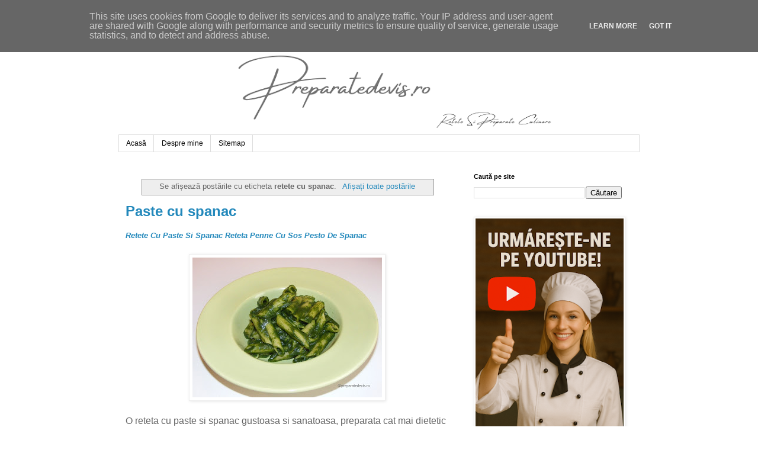

--- FILE ---
content_type: text/html; charset=UTF-8
request_url: https://www.preparatedevis.ro/search/label/retete%20cu%20spanac
body_size: 39084
content:
<!DOCTYPE html>
<html class='v2' dir='ltr' lang='ro' xmlns='http://www.w3.org/1999/xhtml' xmlns:b='http://www.google.com/2005/gml/b' xmlns:data='http://www.google.com/2005/gml/data' xmlns:expr='http://www.google.com/2005/gml/expr'>
<head>
<link href='https://www.blogger.com/static/v1/widgets/4128112664-css_bundle_v2.css' rel='stylesheet' type='text/css'/>
<meta content='width=1100' name='viewport'/>
<meta content='text/html; charset=UTF-8' http-equiv='Content-Type'/>
<meta content='blogger' name='generator'/>
<link href='https://www.preparatedevis.ro/favicon.ico' rel='icon' type='image/x-icon'/>
<link href='https://www.preparatedevis.ro/search/label/retete%20cu%20spanac' rel='canonical'/>
<link rel="alternate" type="application/atom+xml" title="Preparatedevis.ro - Atom" href="https://www.preparatedevis.ro/feeds/posts/default" />
<link rel="alternate" type="application/rss+xml" title="Preparatedevis.ro - RSS" href="https://www.preparatedevis.ro/feeds/posts/default?alt=rss" />
<link rel="service.post" type="application/atom+xml" title="Preparatedevis.ro - Atom" href="https://www.blogger.com/feeds/8871168759610014910/posts/default" />
<!--Can't find substitution for tag [blog.ieCssRetrofitLinks]-->
<meta content='Retete culinare traditionale din bucataria romaneasca si internationala, articole diverse si idei pentru gatit acasa, mancare, gastronomie, preparate,' name='description'/>
<meta content='https://www.preparatedevis.ro/search/label/retete%20cu%20spanac' property='og:url'/>
<meta content='Preparatedevis.ro' property='og:title'/>
<meta content='Retete culinare traditionale din bucataria romaneasca si internationala, articole diverse si idei pentru gatit acasa, mancare, gastronomie, preparate,' property='og:description'/>
<title>Preparatedevis.ro: retete cu spanac</title>
<meta content='retete culinare, reteta, retete, mancare, mancaruri, preparate, bucatarie romaneasca, bucatarie internationala, gastronomie, gatit, carne, legume, fructe, paste, peste, post, branza, cartofi, porc, pui, vita, miel, rata, curacan, oua, desert, ciorbe, aperitive, aluaturi, salate, roretete, chef,' property='og:keywords'/>
<meta content='retete culinare, reteta, retete, mancare, mancaruri, preparate, bucatarie romaneasca, bucatarie internationala, gastronomie, gatit, carne, legume, fructe, paste, peste, post, branza, cartofi, porc, pui, vita, miel, rata, curacan, oua, desert, ciorbe, aperitive, aluaturi, salate, roretete, chef,' name='keywords'/>
<meta content='Preparatedevis.ro. Toate drepturile rezervate' name='Copyright'/>
<meta content='Romania' name='og:country'/>
<meta content='Romanian, ro_RO' name='language'/>
<meta content='Constanta' name='og:locality'/>
<meta content='Preparatedevis.ro' name='Publisher'/>
<meta content='Preparatedevis.ro' name='Owner'/>
<meta content='Preparatedevis.ro' name='author'/>
<meta content='General' name='Rating'/>
<meta content='1 days' name='Revisit'/>
<meta content='index, urmati' name='robots'/>
<meta content='index, follow, all' name='robots'/>
<meta content='never' name='expires'/>
<meta content='website' property='og:type'/>
<meta content='Preparatedevis.ro' property='og:site_name'/>
<meta content='http://www.preparatedevis.ro/' property='og:url'/>
<meta content='http://www.preparatedevis.ro/favicon.ico' property='og:image'/>
<link href='http://preparatedevis.ro' hreflang='ro' rel='alternate'/>
<link href='https://www.preparatedevis.ro' hreflang='ro-RO' rel='alternate'/>
<!-- Google tag (gtag.js) -->
<script async='async' src='https://www.googletagmanager.com/gtag/js?id=G-P60FPWP50P'></script>
<script>

  window.dataLayer = window.dataLayer || [];
  function gtag(){dataLayer.push(arguments);}
  gtag('js', new Date());

  gtag('config', 'G-P60FPWP50P');
</script>
<style id='page-skin-1' type='text/css'><!--
/*
-----------------------------------------------
Blogger Template Style
Name:     Simple
Designer: Blogger
URL:      www.blogger.com
----------------------------------------------- */
/* Variable definitions
====================
<Variable name="keycolor" description="Main Color" type="color" default="#66bbdd"/>
<Group description="Page Text" selector="body">
<Variable name="body.font" description="Font" type="font"
default="normal normal 12px Arial, Tahoma, Helvetica, FreeSans, sans-serif"/>
<Variable name="body.text.color" description="Text Color" type="color" default="#222222"/>
</Group>
<Group description="Backgrounds" selector=".body-fauxcolumns-outer">
<Variable name="body.background.color" description="Outer Background" type="color" default="#66bbdd"/>
<Variable name="content.background.color" description="Main Background" type="color" default="#ffffff"/>
<Variable name="header.background.color" description="Header Background" type="color" default="transparent"/>
</Group>
<Group description="Links" selector=".main-outer">
<Variable name="link.color" description="Link Color" type="color" default="#2288bb"/>
<Variable name="link.visited.color" description="Visited Color" type="color" default="#888888"/>
<Variable name="link.hover.color" description="Hover Color" type="color" default="#33aaff"/>
</Group>
<Group description="Blog Title" selector=".header h1">
<Variable name="header.font" description="Font" type="font"
default="normal normal 60px Arial, Tahoma, Helvetica, FreeSans, sans-serif"/>
<Variable name="header.text.color" description="Title Color" type="color" default="#3399bb" />
</Group>
<Group description="Blog Description" selector=".header .description">
<Variable name="description.text.color" description="Description Color" type="color"
default="#777777" />
</Group>
<Group description="Tabs Text" selector=".tabs-inner .widget li a">
<Variable name="tabs.font" description="Font" type="font"
default="normal normal 14px Arial, Tahoma, Helvetica, FreeSans, sans-serif"/>
<Variable name="tabs.text.color" description="Text Color" type="color" default="#999999"/>
<Variable name="tabs.selected.text.color" description="Selected Color" type="color" default="#000000"/>
</Group>
<Group description="Tabs Background" selector=".tabs-outer .PageList">
<Variable name="tabs.background.color" description="Background Color" type="color" default="#f5f5f5"/>
<Variable name="tabs.selected.background.color" description="Selected Color" type="color" default="#eeeeee"/>
</Group>
<Group description="Post Title" selector="h3.post-title, .comments h4">
<Variable name="post.title.font" description="Font" type="font"
default="normal normal 22px Arial, Tahoma, Helvetica, FreeSans, sans-serif"/>
</Group>
<Group description="Date Header" selector=".date-header">
<Variable name="date.header.color" description="Text Color" type="color"
default="#666666"/>
<Variable name="date.header.background.color" description="Background Color" type="color"
default="transparent"/>
<Variable name="date.header.font" description="Text Font" type="font"
default="normal bold 11px Arial, Tahoma, Helvetica, FreeSans, sans-serif"/>
<Variable name="date.header.padding" description="Date Header Padding" type="string" default="inherit"/>
<Variable name="date.header.letterspacing" description="Date Header Letter Spacing" type="string" default="inherit"/>
<Variable name="date.header.margin" description="Date Header Margin" type="string" default="inherit"/>
</Group>
<Group description="Post Footer" selector=".post-footer">
<Variable name="post.footer.text.color" description="Text Color" type="color" default="#666666"/>
<Variable name="post.footer.background.color" description="Background Color" type="color"
default="#f9f9f9"/>
<Variable name="post.footer.border.color" description="Shadow Color" type="color" default="#eeeeee"/>
</Group>
<Group description="Gadgets" selector="h2">
<Variable name="widget.title.font" description="Title Font" type="font"
default="normal bold 11px Arial, Tahoma, Helvetica, FreeSans, sans-serif"/>
<Variable name="widget.title.text.color" description="Title Color" type="color" default="#000000"/>
<Variable name="widget.alternate.text.color" description="Alternate Color" type="color" default="#999999"/>
</Group>
<Group description="Images" selector=".main-inner">
<Variable name="image.background.color" description="Background Color" type="color" default="#ffffff"/>
<Variable name="image.border.color" description="Border Color" type="color" default="#eeeeee"/>
<Variable name="image.text.color" description="Caption Text Color" type="color" default="#666666"/>
</Group>
<Group description="Accents" selector=".content-inner">
<Variable name="body.rule.color" description="Separator Line Color" type="color" default="#eeeeee"/>
<Variable name="tabs.border.color" description="Tabs Border Color" type="color" default="transparent"/>
</Group>
<Variable name="body.background" description="Body Background" type="background"
color="#ffffff" default="$(color) none repeat scroll top left"/>
<Variable name="body.background.override" description="Body Background Override" type="string" default=""/>
<Variable name="body.background.gradient.cap" description="Body Gradient Cap" type="url"
default="url(https://resources.blogblog.com/blogblog/data/1kt/simple/gradients_light.png)"/>
<Variable name="body.background.gradient.tile" description="Body Gradient Tile" type="url"
default="url(https://resources.blogblog.com/blogblog/data/1kt/simple/body_gradient_tile_light.png)"/>
<Variable name="content.background.color.selector" description="Content Background Color Selector" type="string" default=".content-inner"/>
<Variable name="content.padding" description="Content Padding" type="length" default="10px" min="0" max="100px"/>
<Variable name="content.padding.horizontal" description="Content Horizontal Padding" type="length" default="10px" min="0" max="100px"/>
<Variable name="content.shadow.spread" description="Content Shadow Spread" type="length" default="40px" min="0" max="100px"/>
<Variable name="content.shadow.spread.webkit" description="Content Shadow Spread (WebKit)" type="length" default="5px" min="0" max="100px"/>
<Variable name="content.shadow.spread.ie" description="Content Shadow Spread (IE)" type="length" default="10px" min="0" max="100px"/>
<Variable name="main.border.width" description="Main Border Width" type="length" default="0" min="0" max="10px"/>
<Variable name="header.background.gradient" description="Header Gradient" type="url" default="none"/>
<Variable name="header.shadow.offset.left" description="Header Shadow Offset Left" type="length" default="-1px" min="-50px" max="50px"/>
<Variable name="header.shadow.offset.top" description="Header Shadow Offset Top" type="length" default="-1px" min="-50px" max="50px"/>
<Variable name="header.shadow.spread" description="Header Shadow Spread" type="length" default="1px" min="0" max="100px"/>
<Variable name="header.padding" description="Header Padding" type="length" default="30px" min="0" max="100px"/>
<Variable name="header.border.size" description="Header Border Size" type="length" default="1px" min="0" max="10px"/>
<Variable name="header.bottom.border.size" description="Header Bottom Border Size" type="length" default="1px" min="0" max="10px"/>
<Variable name="header.border.horizontalsize" description="Header Horizontal Border Size" type="length" default="0" min="0" max="10px"/>
<Variable name="description.text.size" description="Description Text Size" type="string" default="140%"/>
<Variable name="tabs.margin.top" description="Tabs Margin Top" type="length" default="0" min="0" max="100px"/>
<Variable name="tabs.margin.side" description="Tabs Side Margin" type="length" default="30px" min="0" max="100px"/>
<Variable name="tabs.background.gradient" description="Tabs Background Gradient" type="url"
default="url(https://resources.blogblog.com/blogblog/data/1kt/simple/gradients_light.png)"/>
<Variable name="tabs.border.width" description="Tabs Border Width" type="length" default="1px" min="0" max="10px"/>
<Variable name="tabs.bevel.border.width" description="Tabs Bevel Border Width" type="length" default="1px" min="0" max="10px"/>
<Variable name="post.margin.bottom" description="Post Bottom Margin" type="length" default="25px" min="0" max="100px"/>
<Variable name="image.border.small.size" description="Image Border Small Size" type="length" default="2px" min="0" max="10px"/>
<Variable name="image.border.large.size" description="Image Border Large Size" type="length" default="5px" min="0" max="10px"/>
<Variable name="page.width.selector" description="Page Width Selector" type="string" default=".region-inner"/>
<Variable name="page.width" description="Page Width" type="string" default="auto"/>
<Variable name="main.section.margin" description="Main Section Margin" type="length" default="15px" min="0" max="100px"/>
<Variable name="main.padding" description="Main Padding" type="length" default="15px" min="0" max="100px"/>
<Variable name="main.padding.top" description="Main Padding Top" type="length" default="30px" min="0" max="100px"/>
<Variable name="main.padding.bottom" description="Main Padding Bottom" type="length" default="30px" min="0" max="100px"/>
<Variable name="paging.background"
color="#ffffff"
description="Background of blog paging area" type="background"
default="transparent none no-repeat scroll top center"/>
<Variable name="footer.bevel" description="Bevel border length of footer" type="length" default="0" min="0" max="10px"/>
<Variable name="mobile.background.overlay" description="Mobile Background Overlay" type="string"
default="transparent none repeat scroll top left"/>
<Variable name="mobile.background.size" description="Mobile Background Size" type="string" default="auto"/>
<Variable name="mobile.button.color" description="Mobile Button Color" type="color" default="#ffffff" />
<Variable name="startSide" description="Side where text starts in blog language" type="automatic" default="left"/>
<Variable name="endSide" description="Side where text ends in blog language" type="automatic" default="right"/>
*/
/* Content
----------------------------------------------- */
body {
font: normal normal 12px 'Trebuchet MS', Trebuchet, Verdana, sans-serif;
color: #666666;
background: #ffffff none repeat scroll top left;
padding: 0 0 0 0;
}
html body .region-inner {
min-width: 0;
max-width: 100%;
width: auto;
}
h2 {
font-size: 22px;
}
a:link {
text-decoration:none;
color: #2288bb;
}
a:visited {
text-decoration:none;
color: #888888;
}
a:hover {
text-decoration:underline;
color: #33aaff;
}
.body-fauxcolumn-outer .fauxcolumn-inner {
background: transparent none repeat scroll top left;
_background-image: none;
}
.body-fauxcolumn-outer .cap-top {
position: absolute;
z-index: 1;
height: 400px;
width: 100%;
}
.body-fauxcolumn-outer .cap-top .cap-left {
width: 100%;
background: transparent none repeat-x scroll top left;
_background-image: none;
}
.content-outer {
-moz-box-shadow: 0 0 0 rgba(0, 0, 0, .15);
-webkit-box-shadow: 0 0 0 rgba(0, 0, 0, .15);
-goog-ms-box-shadow: 0 0 0 #333333;
box-shadow: 0 0 0 rgba(0, 0, 0, .15);
margin-bottom: 1px;
}
.content-inner {
padding: 10px 40px;
}
.content-inner {
background-color: #ffffff;
}
/* Header
----------------------------------------------- */
.header-outer {
background: transparent none repeat-x scroll 0 -400px;
_background-image: none;
}
.Header h1 {
font: normal normal 40px 'Trebuchet MS',Trebuchet,Verdana,sans-serif;
color: #000000;
text-shadow: 0 0 0 rgba(0, 0, 0, .2);
}
.Header h1 a {
color: #000000;
}
.Header .description {
font-size: 18px;
color: #000000;
}
.header-inner .Header .titlewrapper {
padding: 22px 0;
}
.header-inner .Header .descriptionwrapper {
padding: 0 0;
}
/* Tabs
----------------------------------------------- */
.tabs-inner .section:first-child {
border-top: 0 solid #dddddd;
}
.tabs-inner .section:first-child ul {
margin-top: -1px;
border-top: 1px solid #dddddd;
border-left: 1px solid #dddddd;
border-right: 1px solid #dddddd;
}
.tabs-inner .widget ul {
background: transparent none repeat-x scroll 0 -800px;
_background-image: none;
border-bottom: 1px solid #dddddd;
margin-top: 0;
margin-left: -30px;
margin-right: -30px;
}
.tabs-inner .widget li a {
display: inline-block;
padding: .6em 1em;
font: normal normal 12px 'Trebuchet MS', Trebuchet, Verdana, sans-serif;
color: #000000;
border-left: 1px solid #ffffff;
border-right: 1px solid #dddddd;
}
.tabs-inner .widget li:first-child a {
border-left: none;
}
.tabs-inner .widget li.selected a, .tabs-inner .widget li a:hover {
color: #000000;
background-color: #eeeeee;
text-decoration: none;
}
/* Columns
----------------------------------------------- */
.main-outer {
border-top: 0 solid transparent;
}
.fauxcolumn-left-outer .fauxcolumn-inner {
border-right: 1px solid transparent;
}
.fauxcolumn-right-outer .fauxcolumn-inner {
border-left: 1px solid transparent;
}
/* Headings
----------------------------------------------- */
div.widget > h2,
div.widget h2.title {
margin: 0 0 1em 0;
font: normal bold 11px 'Trebuchet MS',Trebuchet,Verdana,sans-serif;
color: #000000;
}
/* Widgets
----------------------------------------------- */
.widget .zippy {
color: #999999;
text-shadow: 2px 2px 1px rgba(0, 0, 0, .1);
}
.widget .popular-posts ul {
list-style: none;
}
/* Posts
----------------------------------------------- */
h2.date-header {
font: normal bold 11px Arial, Tahoma, Helvetica, FreeSans, sans-serif;
}
.date-header span {
background-color: #bbbbbb;
color: #ffffff;
padding: 0.4em;
letter-spacing: 3px;
margin: inherit;
}
.main-inner {
padding-top: 35px;
padding-bottom: 65px;
}
.main-inner .column-center-inner {
padding: 0 0;
}
.main-inner .column-center-inner .section {
margin: 0 1em;
}
.post {
margin: 0 0 45px 0;
}
h3.post-title, .comments h4 {
font: normal normal 22px 'Trebuchet MS',Trebuchet,Verdana,sans-serif;
margin: .75em 0 0;
}
.post-body {
font-size: 110%;
line-height: 1.4;
position: relative;
}
.post-body img, .post-body .tr-caption-container, .Profile img, .Image img,
.BlogList .item-thumbnail img {
padding: 2px;
background: #ffffff;
border: 1px solid #eeeeee;
-moz-box-shadow: 1px 1px 5px rgba(0, 0, 0, .1);
-webkit-box-shadow: 1px 1px 5px rgba(0, 0, 0, .1);
box-shadow: 1px 1px 5px rgba(0, 0, 0, .1);
}
.post-body img, .post-body .tr-caption-container {
padding: 5px;
}
.post-body .tr-caption-container {
color: #666666;
}
.post-body .tr-caption-container img {
padding: 0;
background: transparent;
border: none;
-moz-box-shadow: 0 0 0 rgba(0, 0, 0, .1);
-webkit-box-shadow: 0 0 0 rgba(0, 0, 0, .1);
box-shadow: 0 0 0 rgba(0, 0, 0, .1);
}
.post-header {
margin: 0 0 1.5em;
line-height: 1.6;
font-size: 90%;
}
.post-footer {
margin: 20px -2px 0;
padding: 5px 10px;
color: #666666;
background-color: #eeeeee;
border-bottom: 1px solid #eeeeee;
line-height: 1.6;
font-size: 90%;
}
#comments .comment-author {
padding-top: 1.5em;
border-top: 1px solid transparent;
background-position: 0 1.5em;
}
#comments .comment-author:first-child {
padding-top: 0;
border-top: none;
}
.avatar-image-container {
margin: .2em 0 0;
}
#comments .avatar-image-container img {
border: 1px solid #eeeeee;
}
/* Comments
----------------------------------------------- */
.comments .comments-content .icon.blog-author {
background-repeat: no-repeat;
background-image: url([data-uri]);
}
.comments .comments-content .loadmore a {
border-top: 1px solid #999999;
border-bottom: 1px solid #999999;
}
.comments .comment-thread.inline-thread {
background-color: #eeeeee;
}
.comments .continue {
border-top: 2px solid #999999;
}
/* Accents
---------------------------------------------- */
.section-columns td.columns-cell {
border-left: 1px solid transparent;
}
.blog-pager {
background: transparent url(https://resources.blogblog.com/blogblog/data/1kt/simple/paging_dot.png) repeat-x scroll top center;
}
.blog-pager-older-link, .home-link,
.blog-pager-newer-link {
background-color: #ffffff;
padding: 5px;
}
.footer-outer {
border-top: 1px dashed #bbbbbb;
}
/* Mobile
----------------------------------------------- */
body.mobile  {
background-size: auto;
}
.mobile .body-fauxcolumn-outer {
background: transparent none repeat scroll top left;
}
.mobile .body-fauxcolumn-outer .cap-top {
background-size: 100% auto;
}
.mobile .content-outer {
-webkit-box-shadow: 0 0 3px rgba(0, 0, 0, .15);
box-shadow: 0 0 3px rgba(0, 0, 0, .15);
}
.mobile .tabs-inner .widget ul {
margin-left: 0;
margin-right: 0;
}
.mobile .post {
margin: 0;
}
.mobile .main-inner .column-center-inner .section {
margin: 0;
}
.mobile .date-header span {
padding: 0.1em 10px;
margin: 0 -10px;
}
.mobile h3.post-title {
margin: 0;
}
.mobile .blog-pager {
background: transparent none no-repeat scroll top center;
}
.mobile .footer-outer {
border-top: none;
}
.mobile .main-inner, .mobile .footer-inner {
background-color: #ffffff;
}
.mobile-index-contents {
color: #666666;
}
.mobile-link-button {
background-color: #2288bb;
}
.mobile-link-button a:link, .mobile-link-button a:visited {
color: #ffffff;
}
.mobile .tabs-inner .section:first-child {
border-top: none;
}
.mobile .tabs-inner .PageList .widget-content {
background-color: #eeeeee;
color: #000000;
border-top: 1px solid #dddddd;
border-bottom: 1px solid #dddddd;
}
.mobile .tabs-inner .PageList .widget-content .pagelist-arrow {
border-left: 1px solid #dddddd;
}

--></style>
<style id='template-skin-1' type='text/css'><!--
body {
min-width: 960px;
}
.content-outer, .content-fauxcolumn-outer, .region-inner {
min-width: 960px;
max-width: 960px;
_width: 960px;
}
.main-inner .columns {
padding-left: 0;
padding-right: 310px;
}
.main-inner .fauxcolumn-center-outer {
left: 0;
right: 310px;
/* IE6 does not respect left and right together */
_width: expression(this.parentNode.offsetWidth -
parseInt("0") -
parseInt("310px") + 'px');
}
.main-inner .fauxcolumn-left-outer {
width: 0;
}
.main-inner .fauxcolumn-right-outer {
width: 310px;
}
.main-inner .column-left-outer {
width: 0;
right: 100%;
margin-left: -0;
}
.main-inner .column-right-outer {
width: 310px;
margin-right: -310px;
}
#layout {
min-width: 0;
}
#layout .content-outer {
min-width: 0;
width: 800px;
}
#layout .region-inner {
min-width: 0;
width: auto;
}
body#layout div.add_widget {
padding: 8px;
}
body#layout div.add_widget a {
margin-left: 32px;
}
--></style>
<script type='text/javascript'>
        (function(i,s,o,g,r,a,m){i['GoogleAnalyticsObject']=r;i[r]=i[r]||function(){
        (i[r].q=i[r].q||[]).push(arguments)},i[r].l=1*new Date();a=s.createElement(o),
        m=s.getElementsByTagName(o)[0];a.async=1;a.src=g;m.parentNode.insertBefore(a,m)
        })(window,document,'script','https://www.google-analytics.com/analytics.js','ga');
        ga('create', 'UA-48562354-1', 'auto', 'blogger');
        ga('blogger.send', 'pageview');
      </script>
<link href='https://www.blogger.com/dyn-css/authorization.css?targetBlogID=8871168759610014910&amp;zx=53b143ee-ff6b-4727-a9b3-2ff3b625ba54' media='none' onload='if(media!=&#39;all&#39;)media=&#39;all&#39;' rel='stylesheet'/><noscript><link href='https://www.blogger.com/dyn-css/authorization.css?targetBlogID=8871168759610014910&amp;zx=53b143ee-ff6b-4727-a9b3-2ff3b625ba54' rel='stylesheet'/></noscript>
<meta name='google-adsense-platform-account' content='ca-host-pub-1556223355139109'/>
<meta name='google-adsense-platform-domain' content='blogspot.com'/>

<script type="text/javascript" language="javascript">
  // Supply ads personalization default for EEA readers
  // See https://www.blogger.com/go/adspersonalization
  adsbygoogle = window.adsbygoogle || [];
  if (typeof adsbygoogle.requestNonPersonalizedAds === 'undefined') {
    adsbygoogle.requestNonPersonalizedAds = 1;
  }
</script>


</head>
<body class='loading'>
<div class='navbar section' id='navbar' name='Navbar'><div class='widget Navbar' data-version='1' id='Navbar1'><script type="text/javascript">
    function setAttributeOnload(object, attribute, val) {
      if(window.addEventListener) {
        window.addEventListener('load',
          function(){ object[attribute] = val; }, false);
      } else {
        window.attachEvent('onload', function(){ object[attribute] = val; });
      }
    }
  </script>
<div id="navbar-iframe-container"></div>
<script type="text/javascript" src="https://apis.google.com/js/platform.js"></script>
<script type="text/javascript">
      gapi.load("gapi.iframes:gapi.iframes.style.bubble", function() {
        if (gapi.iframes && gapi.iframes.getContext) {
          gapi.iframes.getContext().openChild({
              url: 'https://www.blogger.com/navbar/8871168759610014910?origin\x3dhttps://www.preparatedevis.ro',
              where: document.getElementById("navbar-iframe-container"),
              id: "navbar-iframe"
          });
        }
      });
    </script><script type="text/javascript">
(function() {
var script = document.createElement('script');
script.type = 'text/javascript';
script.src = '//pagead2.googlesyndication.com/pagead/js/google_top_exp.js';
var head = document.getElementsByTagName('head')[0];
if (head) {
head.appendChild(script);
}})();
</script>
</div></div>
<div itemscope='itemscope' itemtype='http://schema.org/Blog' style='display: none;'>
<meta content='Preparatedevis.ro' itemprop='name'/>
<meta content='Retete culinare traditionale din bucataria romaneasca si internationala, articole diverse si idei pentru gatit acasa, mancare, gastronomie, preparate,' itemprop='description'/>
</div>
<div class='body-fauxcolumns'>
<div class='fauxcolumn-outer body-fauxcolumn-outer'>
<div class='cap-top'>
<div class='cap-left'></div>
<div class='cap-right'></div>
</div>
<div class='fauxborder-left'>
<div class='fauxborder-right'></div>
<div class='fauxcolumn-inner'>
</div>
</div>
<div class='cap-bottom'>
<div class='cap-left'></div>
<div class='cap-right'></div>
</div>
</div>
</div>
<div class='content'>
<div class='content-fauxcolumns'>
<div class='fauxcolumn-outer content-fauxcolumn-outer'>
<div class='cap-top'>
<div class='cap-left'></div>
<div class='cap-right'></div>
</div>
<div class='fauxborder-left'>
<div class='fauxborder-right'></div>
<div class='fauxcolumn-inner'>
</div>
</div>
<div class='cap-bottom'>
<div class='cap-left'></div>
<div class='cap-right'></div>
</div>
</div>
</div>
<div class='content-outer'>
<div class='content-cap-top cap-top'>
<div class='cap-left'></div>
<div class='cap-right'></div>
</div>
<div class='fauxborder-left content-fauxborder-left'>
<div class='fauxborder-right content-fauxborder-right'></div>
<div class='content-inner'>
<header>
<div class='header-outer'>
<div class='header-cap-top cap-top'>
<div class='cap-left'></div>
<div class='cap-right'></div>
</div>
<div class='fauxborder-left header-fauxborder-left'>
<div class='fauxborder-right header-fauxborder-right'></div>
<div class='region-inner header-inner'>
<div class='header section' id='header' name='Antet'><div class='widget Header' data-version='1' id='Header1'>
<div id='header-inner'>
<a href='https://www.preparatedevis.ro/' style='display: block'>
<img alt='Preparatedevis.ro' height='188px; ' id='Header1_headerimg' src='https://blogger.googleusercontent.com/img/b/R29vZ2xl/AVvXsEiszGJEJzprBtoTLjhwsqS8fGqkEcYHBmX8WCXorY4DY1YKa62_hNXvL12oDdKTSLsIGjQ52hA3Bj4rmJGkayZX4r9s8YYDiDtF4ym7swDnHf5xYZgfQrbNsG9eBGLXyXdeHzFoNatfeE7C/s752/preparatedevis-antet.png' style='display: block' width='752px; '/>
</a>
</div>
</div></div>
</div>
</div>
<div class='header-cap-bottom cap-bottom'>
<div class='cap-left'></div>
<div class='cap-right'></div>
</div>
</div>
</header>
<div class='tabs-outer'>
<div class='tabs-cap-top cap-top'>
<div class='cap-left'></div>
<div class='cap-right'></div>
</div>
<div class='fauxborder-left tabs-fauxborder-left'>
<div class='fauxborder-right tabs-fauxborder-right'></div>
<div class='region-inner tabs-inner'>
<div class='tabs section' id='crosscol' name='Coloana transversală'><div class='widget PageList' data-version='1' id='PageList1'>
<div class='widget-content'>
<ul>
<li>
<a href='http://www.preparatedevis.ro/'>Acasă</a>
</li>
<li>
<a href='http://www.preparatedevis.ro/p/despre-mine.html'>Despre mine</a>
</li>
<li>
<a href='http://www.preparatedevis.ro/p/harta-site.html'>Sitemap</a>
</li>
</ul>
<div class='clear'></div>
</div>
</div></div>
<div class='tabs no-items section' id='crosscol-overflow' name='Cross-Column 2'></div>
</div>
</div>
<div class='tabs-cap-bottom cap-bottom'>
<div class='cap-left'></div>
<div class='cap-right'></div>
</div>
</div>
<div class='main-outer'>
<div class='main-cap-top cap-top'>
<div class='cap-left'></div>
<div class='cap-right'></div>
</div>
<div class='fauxborder-left main-fauxborder-left'>
<div class='fauxborder-right main-fauxborder-right'></div>
<div class='region-inner main-inner'>
<div class='columns fauxcolumns'>
<div class='fauxcolumn-outer fauxcolumn-center-outer'>
<div class='cap-top'>
<div class='cap-left'></div>
<div class='cap-right'></div>
</div>
<div class='fauxborder-left'>
<div class='fauxborder-right'></div>
<div class='fauxcolumn-inner'>
</div>
</div>
<div class='cap-bottom'>
<div class='cap-left'></div>
<div class='cap-right'></div>
</div>
</div>
<div class='fauxcolumn-outer fauxcolumn-left-outer'>
<div class='cap-top'>
<div class='cap-left'></div>
<div class='cap-right'></div>
</div>
<div class='fauxborder-left'>
<div class='fauxborder-right'></div>
<div class='fauxcolumn-inner'>
</div>
</div>
<div class='cap-bottom'>
<div class='cap-left'></div>
<div class='cap-right'></div>
</div>
</div>
<div class='fauxcolumn-outer fauxcolumn-right-outer'>
<div class='cap-top'>
<div class='cap-left'></div>
<div class='cap-right'></div>
</div>
<div class='fauxborder-left'>
<div class='fauxborder-right'></div>
<div class='fauxcolumn-inner'>
</div>
</div>
<div class='cap-bottom'>
<div class='cap-left'></div>
<div class='cap-right'></div>
</div>
</div>
<!-- corrects IE6 width calculation -->
<div class='columns-inner'>
<div class='column-center-outer'>
<div class='column-center-inner'>
<div class='main section' id='main' name='Număr de telefon principal'><div class='widget Blog' data-version='1' id='Blog1'>
<div class='blog-posts hfeed'>
<div class='status-msg-wrap'>
<div class='status-msg-body'>
Se afișează postările cu eticheta <b>retete cu spanac</b>. <a href="https://www.preparatedevis.ro/">Afișați toate postările</a>
</div>
<div class='status-msg-border'>
<div class='status-msg-bg'>
<div class='status-msg-hidden'>Se afișează postările cu eticheta <b>retete cu spanac</b>. <a href="https://www.preparatedevis.ro/">Afișați toate postările</a></div>
</div>
</div>
</div>
<div style='clear: both;'></div>

          <div class="date-outer">
        

          <div class="date-posts">
        
<div class='post-outer'>
<div class='post hentry uncustomized-post-template' itemprop='blogPost' itemscope='itemscope' itemtype='http://schema.org/BlogPosting'>
<meta content='https://blogger.googleusercontent.com/img/b/R29vZ2xl/AVvXsEiK_8QrZoT845BfeIvFP6ozdRsQKcV6s2meScCUoarCoYx8AI5itoTe3twmWLUX4wrSKmixohWB2y9vrgvzwzSZWP3a4tgC_O6Siubh1UHtYv0WQq_GL1L_-FxBMbjn8KESomOBKg0gSTs/s320/paste-cu-spanac.JPG' itemprop='image_url'/>
<meta content='8871168759610014910' itemprop='blogId'/>
<meta content='5925330597060123237' itemprop='postId'/>
<a name='5925330597060123237'></a>
<h1 class='post-title entry-title' itemprop='name'>
<a href='https://www.preparatedevis.ro/2018/04/paste-cu-spanac.html'>Paste cu spanac</a>
</h1>
<div class='post-header'>
<div class='post-header-line-1'></div>
</div>
<div class='post-body entry-content' id='post-body-5925330597060123237' itemprop='articleBody'>
<h4>
<span style="font-family: Arial, Helvetica, sans-serif;"><i><a href="http://www.preparatedevis.ro/2018/04/paste-cu-spanac.html">Retete Cu Paste Si Spanac Reteta Penne Cu Sos Pesto De Spanac</a></i></span></h4>
<span style="font-family: &quot;arial&quot; , sans-serif; font-size: 12pt;"><br /></span>
<div class="MsoNoSpacing">
<div class="separator" style="clear: both; text-align: center;">
<a href="https://blogger.googleusercontent.com/img/b/R29vZ2xl/AVvXsEiK_8QrZoT845BfeIvFP6ozdRsQKcV6s2meScCUoarCoYx8AI5itoTe3twmWLUX4wrSKmixohWB2y9vrgvzwzSZWP3a4tgC_O6Siubh1UHtYv0WQq_GL1L_-FxBMbjn8KESomOBKg0gSTs/s1600/paste-cu-spanac.JPG" imageanchor="1" style="margin-left: 1em; margin-right: 1em;"><img alt="Paste cu spanac retete culinare," border="0" data-original-height="1180" data-original-width="1600" height="236" src="https://blogger.googleusercontent.com/img/b/R29vZ2xl/AVvXsEiK_8QrZoT845BfeIvFP6ozdRsQKcV6s2meScCUoarCoYx8AI5itoTe3twmWLUX4wrSKmixohWB2y9vrgvzwzSZWP3a4tgC_O6Siubh1UHtYv0WQq_GL1L_-FxBMbjn8KESomOBKg0gSTs/s320/paste-cu-spanac.JPG" title="Paste cu spanac" width="320" /></a></div>
<br /></div>
<div class="MsoNoSpacing">
<span style="font-family: &quot;arial&quot; , &quot;sans-serif&quot;; font-size: 12.0pt;">O
reteta cu paste si spanac gustoasa si sanatoasa, preparata cat mai dietetic posibil fara
prajeli sau alte minuni este urmatoarea reteta de <i>paste cu spanac</i>, se face asemanator cu reteta de <a href="http://www.preparatedevis.ro/2018/02/paste-cu-sos-pesto-de-broccoli.html" target="_blank">paste cu sos pesto de broccoli</a>.&nbsp;</span><br />
<span style="font-family: &quot;arial&quot; , &quot;sans-serif&quot;; font-size: 12.0pt;">Este o <i>mancare</i> rapida&nbsp;de <i>post</i> gata in maxim 30 minute, iar pentru 2-3 portii sunt necesare
urmatoarele ingrediente:&nbsp;</span><br />
<div class="separator" style="clear: both; text-align: center;">
<a href="https://blogger.googleusercontent.com/img/b/R29vZ2xl/AVvXsEgkDM56GHFzooBK1mMzz2qMiu4HyjvO9qfJswtIFnGehP7t5Zwz5QZcNcARnALG5zzN05dh2X4r_-sJdeBt6IIy_EeJP38janlOq7tFKFoPEiAYWn-sEwpmu5qEXYAzDNcwDERQUfF36ao/s1600/penne-cu-spanac.JPG" imageanchor="1" style="margin-left: 1em; margin-right: 1em;"><img alt="Penne cu spanac retete culinare," border="0" data-original-height="1200" data-original-width="1600" height="240" src="https://blogger.googleusercontent.com/img/b/R29vZ2xl/AVvXsEgkDM56GHFzooBK1mMzz2qMiu4HyjvO9qfJswtIFnGehP7t5Zwz5QZcNcARnALG5zzN05dh2X4r_-sJdeBt6IIy_EeJP38janlOq7tFKFoPEiAYWn-sEwpmu5qEXYAzDNcwDERQUfF36ao/s320/penne-cu-spanac.JPG" title="Penne cu spanac" width="320" /></a></div>
<span style="font-family: &quot;arial&quot; , &quot;sans-serif&quot;; font-size: 12.0pt;"><br /></span></div>
<div class="MsoNoSpacing">
<span style="font-family: &quot;arial&quot; , &quot;sans-serif&quot;; font-size: 12.0pt;">-300
g <i>paste fainoase</i> (<i>penne</i>, <i>spaghete</i>, <i>macaroane</i>)&nbsp;<o:p></o:p></span><br />
<span style="font-family: &quot;arial&quot; , &quot;sans-serif&quot;; font-size: 12.0pt;">-600 g <i>spanac proaspat</i>&nbsp;</span></div>
<div class="MsoNoSpacing">
<span style="font-family: &quot;arial&quot; , &quot;sans-serif&quot;; font-size: 12.0pt;">-1
lingurita <i>sare grunjoasa</i>&nbsp;<o:p></o:p></span></div>
<div class="MsoNoSpacing">
<span style="font-family: &quot;arial&quot; , &quot;sans-serif&quot;; font-size: 12.0pt;">-2
linguri <i>ulei de masline extravirgin&nbsp;</i><o:p></o:p></span></div>
<div class="MsoNoSpacing">
<span style="font-family: &quot;arial&quot; , &quot;sans-serif&quot;; font-size: 12.0pt;">-3 catei
de <i>usturoi</i>&nbsp;<o:p></o:p></span></div>
<div class="MsoNoSpacing">
<span style="font-family: &quot;arial&quot; , &quot;sans-serif&quot;; font-size: 12.0pt;">-&#189;
lingurita <i>piper macinat&nbsp;</i><o:p></o:p></span></div>
<div class="MsoNoSpacing">
<span style="font-family: &quot;arial&quot; , &quot;sans-serif&quot;; font-size: 12.0pt;">-&#189;
lingurita <i>boia de ardei iute</i>&nbsp;<o:p></o:p></span></div>
<div class="MsoNoSpacing">
<span style="font-family: &quot;arial&quot; , &quot;sans-serif&quot;; font-size: 12.0pt;">-&#189;
lingurita <i>patrunjel uscat</i>&nbsp;<o:p></o:p></span><br />
<span style="font-family: &quot;arial&quot; , &quot;sans-serif&quot;; font-size: 12.0pt;">-2,5 l <i>apa</i>&nbsp;</span></div>
<div class="MsoNoSpacing">
<br /></div>
<div class="MsoNoSpacing">
<span style="font-family: &quot;arial&quot; , &quot;sans-serif&quot;; font-size: 14.0pt;">Mod
de preparare <o:p></o:p></span></div>
<div class="MsoNoSpacing">
<span style="font-family: &quot;arial&quot; , &quot;sans-serif&quot;; font-size: 12.0pt;">-se
pune apa la fiert cu o lingurita de sare,&nbsp;<o:p></o:p></span></div>
<div class="MsoNoSpacing">
<span style="font-family: &quot;arial&quot; , &quot;sans-serif&quot;; font-size: 12.0pt;">-in
acest timp se curata spanacul de codite si se spala bine sub jet de apa rece,&nbsp;<o:p></o:p></span></div>
<div class="MsoNoSpacing">
<span style="font-family: &quot;arial&quot; , &quot;sans-serif&quot;; font-size: 12.0pt;">-cand
apa fierbe se pune spanacul si se fierbe maxim 5 minute apoi se scoate cu o
paleta intr-un vas, nu se scurge de zeama prea bine deoarece trebuie mai zemos,&nbsp;<o:p></o:p></span></div>
<div class="MsoNoSpacing">
<span style="font-family: &quot;arial&quot; , &quot;sans-serif&quot;; font-size: 12.0pt;">-in
apa in care a fiert spanacul se pun pastele si se fierb 1 minut mai mult decat scrie pe ambalaj,&nbsp;<o:p></o:p></span></div>
<div class="MsoNoSpacing">
<span style="font-family: &quot;arial&quot; , &quot;sans-serif&quot;; font-size: 12.0pt;">-cat
timp pastele fierb se prepara rapid un <i>sos pesto de spanac</i> astfel: se mixeaza spanacul cu ajutorul unui mixer vertical, se
adauga uleiul de masline, usturoiul tocat marunt si celelalte condimente si
plante aromatice, nu se mixeaza exagerat de fin, la final se gusta si se mai potriveste gustul de sare si piper,&nbsp;<o:p></o:p></span><br />
<div class="separator" style="clear: both; text-align: center;">
<a href="https://blogger.googleusercontent.com/img/b/R29vZ2xl/AVvXsEgT3jb8s8ZhYf7uR4v1vm9Fq8PK6pNuLRu1VRfxia6NdSOmTp8KrCaBqDqpQqbrBr4Ay4nOlYDwtUKRSy9eAR35CuBfWZY4BBVwNt3q_3f_xFwKNOWKqWkRC87IuJ7FnUikfv1SeklnQ64/s1600/sos-pesto-de-spanac.JPG" imageanchor="1" style="margin-left: 1em; margin-right: 1em;"><img alt="Sos pesto de spanac retete culinare," border="0" data-original-height="1200" data-original-width="1600" height="240" src="https://blogger.googleusercontent.com/img/b/R29vZ2xl/AVvXsEgT3jb8s8ZhYf7uR4v1vm9Fq8PK6pNuLRu1VRfxia6NdSOmTp8KrCaBqDqpQqbrBr4Ay4nOlYDwtUKRSy9eAR35CuBfWZY4BBVwNt3q_3f_xFwKNOWKqWkRC87IuJ7FnUikfv1SeklnQ64/s320/sos-pesto-de-spanac.JPG" title="Sos pesto de spanac" width="320" /></a></div>
<span style="font-family: &quot;arial&quot; , &quot;sans-serif&quot;; font-size: 12.0pt;"><br /></span></div>
<div class="MsoNoSpacing">
<span style="font-family: &quot;arial&quot; , &quot;sans-serif&quot;; font-size: 12.0pt;">-pastele
cand sunt fierte se scurg si se clatesc sub jet de apa calduta, se pun intr-un
vas si se amesteca cu sosul de <b>spanac</b>,&nbsp;<o:p></o:p></span></div>
<div class="MsoNoSpacing">
<span style="font-family: &quot;arial&quot; , &quot;sans-serif&quot;; font-size: 12.0pt;">-se
lasa 2 minute si se amesteca din nou, se servesc imediat cat sunt calde, mie imi plac cu sos mai mult dar se pot face dupa preferinta fiecaruia.&nbsp;<o:p></o:p></span><br />
<span style="font-family: &quot;arial&quot; , &quot;sans-serif&quot;; font-size: 12.0pt;">Paste cu sos pesto de spanac, o reteta de post simpla si usoara, hranitoare si energizanta plina de vitamine.&nbsp;</span></div>
<div class="MsoNoSpacing">
<span style="font-family: &quot;arial&quot; , &quot;sans-serif&quot;; font-size: 12.0pt;">Pofta
Buna!&nbsp;</span></div>
<div class="MsoNoSpacing">
<div class="separator" style="clear: both; text-align: center;">
<a href="https://blogger.googleusercontent.com/img/b/R29vZ2xl/AVvXsEgE2-l58nSfRIKKDRTwguCnPfu3zU8dX0XCI_B9cb8kAIsEYKkjJHH90o-1-Eiokjd8kZWcFpEUo0OJvFV8X4jsKwqMMccnMwWAKJXqEdrNf09eDyvrRVF9AcrVDx_yW19BA4BrwtgwLOA/s1600/paste-cu-sos-pesto-de-spanac.JPG" imageanchor="1" style="margin-left: 1em; margin-right: 1em;"><img alt="Paste cu sos pesto de spanac retete culinare," border="0" data-original-height="1234" data-original-width="1600" height="246" src="https://blogger.googleusercontent.com/img/b/R29vZ2xl/AVvXsEgE2-l58nSfRIKKDRTwguCnPfu3zU8dX0XCI_B9cb8kAIsEYKkjJHH90o-1-Eiokjd8kZWcFpEUo0OJvFV8X4jsKwqMMccnMwWAKJXqEdrNf09eDyvrRVF9AcrVDx_yW19BA4BrwtgwLOA/s320/paste-cu-sos-pesto-de-spanac.JPG" title="Paste cu sos pesto de spanac" width="320" /></a></div>
<span style="font-family: &quot;arial&quot; , &quot;sans-serif&quot;; font-size: 12.0pt;"><br /></span></div>
<div style='clear: both;'></div>
</div>
<div class='post-footer'>
<div class='post-footer-line post-footer-line-1'>
<span class='post-author vcard'>
Posted by
<span class='fn' itemprop='author' itemscope='itemscope' itemtype='http://schema.org/Person'>
<meta content='https://www.blogger.com/profile/06169187853275255227' itemprop='url'/>
<a class='g-profile' href='https://www.blogger.com/profile/06169187853275255227' rel='author' title='author profile'>
<span itemprop='name'>Preparatedevis.ro</span>
</a>
</span>
</span>
<span class='post-timestamp'>
</span>
<span class='reaction-buttons'>
</span>
<span class='post-comment-link'>
<a class='comment-link' href='https://www.preparatedevis.ro/2018/04/paste-cu-spanac.html#comment-form' onclick=''>
Niciun comentariu:
  </a>
</span>
<span class='post-icons'>
<span class='item-action'>
<a href='https://www.blogger.com/email-post/8871168759610014910/5925330597060123237' title='Trimiteți postarea prin e-mail'>
<img alt='' class='icon-action' height='13' src='https://resources.blogblog.com/img/icon18_email.gif' width='18'/>
</a>
</span>
</span>
<div class='post-share-buttons goog-inline-block'>
<a class='goog-inline-block share-button sb-email' href='https://www.blogger.com/share-post.g?blogID=8871168759610014910&postID=5925330597060123237&target=email' target='_blank' title='Trimiteți  prin e-mail
'><span class='share-button-link-text'>Trimiteți  prin e-mail
</span></a><a class='goog-inline-block share-button sb-blog' href='https://www.blogger.com/share-post.g?blogID=8871168759610014910&postID=5925330597060123237&target=blog' onclick='window.open(this.href, "_blank", "height=270,width=475"); return false;' target='_blank' title='Postați pe blog!'><span class='share-button-link-text'>Postați pe blog!</span></a><a class='goog-inline-block share-button sb-twitter' href='https://www.blogger.com/share-post.g?blogID=8871168759610014910&postID=5925330597060123237&target=twitter' target='_blank' title='Trimiteți pe X'><span class='share-button-link-text'>Trimiteți pe X</span></a><a class='goog-inline-block share-button sb-facebook' href='https://www.blogger.com/share-post.g?blogID=8871168759610014910&postID=5925330597060123237&target=facebook' onclick='window.open(this.href, "_blank", "height=430,width=640"); return false;' target='_blank' title='Distribuiți pe Facebook'><span class='share-button-link-text'>Distribuiți pe Facebook</span></a><a class='goog-inline-block share-button sb-pinterest' href='https://www.blogger.com/share-post.g?blogID=8871168759610014910&postID=5925330597060123237&target=pinterest' target='_blank' title='Trimiteți către Pinterest'><span class='share-button-link-text'>Trimiteți către Pinterest</span></a>
</div>
</div>
<div class='post-footer-line post-footer-line-2'>
<span class='post-labels'>
Labels:
<a href='https://www.preparatedevis.ro/search/label/Mancare' rel='tag'>Mancare</a>,
<a href='https://www.preparatedevis.ro/search/label/Paste' rel='tag'>Paste</a>,
<a href='https://www.preparatedevis.ro/search/label/paste%20cu%20spanac' rel='tag'>paste cu spanac</a>,
<a href='https://www.preparatedevis.ro/search/label/Penne' rel='tag'>Penne</a>,
<a href='https://www.preparatedevis.ro/search/label/Preparate%20De%20Post' rel='tag'>Preparate De Post</a>,
<a href='https://www.preparatedevis.ro/search/label/preparate%20din%20paste' rel='tag'>preparate din paste</a>,
<a href='https://www.preparatedevis.ro/search/label/Retete' rel='tag'>Retete</a>,
<a href='https://www.preparatedevis.ro/search/label/retete%20cu%20paste' rel='tag'>retete cu paste</a>,
<a href='https://www.preparatedevis.ro/search/label/retete%20cu%20spanac' rel='tag'>retete cu spanac</a>,
<a href='https://www.preparatedevis.ro/search/label/Retete%20De%20Post' rel='tag'>Retete De Post</a>,
<a href='https://www.preparatedevis.ro/search/label/Retete%20rapide' rel='tag'>Retete rapide</a>,
<a href='https://www.preparatedevis.ro/search/label/Retete%20Sanatoase' rel='tag'>Retete Sanatoase</a>,
<a href='https://www.preparatedevis.ro/search/label/Sos%20de%20spanac' rel='tag'>Sos de spanac</a>,
<a href='https://www.preparatedevis.ro/search/label/Sos%20pesto' rel='tag'>Sos pesto</a>,
<a href='https://www.preparatedevis.ro/search/label/Spanac' rel='tag'>Spanac</a>
</span>
</div>
<div class='post-footer-line post-footer-line-3'>
<span class='post-location'>
</span>
</div>
</div>
</div>
</div>

          </div></div>
        

          <div class="date-outer">
        

          <div class="date-posts">
        
<div class='post-outer'>
<div class='post hentry uncustomized-post-template' itemprop='blogPost' itemscope='itemscope' itemtype='http://schema.org/BlogPosting'>
<meta content='https://blogger.googleusercontent.com/img/b/R29vZ2xl/AVvXsEise1lrapOUI9HOBExOZR4rLQ9DwxxR2ZhE74IR9gmnukWrrVjjTBQ7p0xD93-nKzf3va8OJxgTvr2DR3dFhy6k3Edb2e_SnKHcm7aJgTS4A0LOCH0SMTc_ppCvHibxfTmaYg_6XTyiioo/s320/piure-de-spanac-de-post.JPG' itemprop='image_url'/>
<meta content='8871168759610014910' itemprop='blogId'/>
<meta content='8671741662342239919' itemprop='postId'/>
<a name='8671741662342239919'></a>
<h1 class='post-title entry-title' itemprop='name'>
<a href='https://www.preparatedevis.ro/2018/03/piure-de-spanac-de-post.html'>Piure de spanac de post</a>
</h1>
<div class='post-header'>
<div class='post-header-line-1'></div>
</div>
<div class='post-body entry-content' id='post-body-8671741662342239919' itemprop='articleBody'>
<h4>
<i><span style="font-family: &quot;arial&quot; , &quot;helvetica&quot; , sans-serif;"><a href="http://www.preparatedevis.ro/2018/03/piure-de-spanac-de-post.html">Retete Mancare De Post Reteta Piure De Spanac</a></span></i></h4>
<span style="font-family: &quot;arial&quot; , sans-serif; font-size: 12pt;"><br /></span>
<br />
<div class="MsoNoSpacing">
<div class="separator" style="clear: both; text-align: center;">
<a href="https://blogger.googleusercontent.com/img/b/R29vZ2xl/AVvXsEise1lrapOUI9HOBExOZR4rLQ9DwxxR2ZhE74IR9gmnukWrrVjjTBQ7p0xD93-nKzf3va8OJxgTvr2DR3dFhy6k3Edb2e_SnKHcm7aJgTS4A0LOCH0SMTc_ppCvHibxfTmaYg_6XTyiioo/s1600/piure-de-spanac-de-post.JPG" imageanchor="1" style="margin-left: 1em; margin-right: 1em;"><img alt="Piure de spanac de post retete culinare," border="0" data-original-height="1201" data-original-width="1600" height="240" src="https://blogger.googleusercontent.com/img/b/R29vZ2xl/AVvXsEise1lrapOUI9HOBExOZR4rLQ9DwxxR2ZhE74IR9gmnukWrrVjjTBQ7p0xD93-nKzf3va8OJxgTvr2DR3dFhy6k3Edb2e_SnKHcm7aJgTS4A0LOCH0SMTc_ppCvHibxfTmaYg_6XTyiioo/s320/piure-de-spanac-de-post.JPG" title="Piure de spanac de post" width="320" /></a></div>
<br /></div>
<div class="MsoNoSpacing">
<span style="font-family: &quot;arial&quot; , &quot;sans-serif&quot;; font-size: 12.0pt;">O
<i>reteta de primavara</i> simpla si usor de <i>preparat</i>, o <i>mancare de post</i> gustoasa este
urmatoarea <i>reteta cu spanac</i> si anume <i>piure de spanac</i>. Pentru 4-5 portii sunt
necesare urmatoarele ingrediente:&nbsp;<o:p></o:p></span></div>
<div class="MsoNoSpacing">
<span style="font-family: &quot;arial&quot; , &quot;sans-serif&quot;; font-size: 12.0pt;">-1
kg <i>spanac proaspat</i>&nbsp;<o:p></o:p></span></div>
<div class="MsoNoSpacing">
<span style="font-family: &quot;arial&quot; , &quot;sans-serif&quot;; font-size: 12.0pt;">-2
l apa sau <i>supa de legume</i>&nbsp;<o:p></o:p></span></div>
<div class="MsoNoSpacing">
<span style="font-family: &quot;arial&quot; , &quot;sans-serif&quot;; font-size: 12.0pt;">-2
linguri <i>ulei</i>&nbsp;<o:p></o:p></span></div>
<div class="MsoNoSpacing">
<span style="font-family: &quot;arial&quot; , &quot;sans-serif&quot;; font-size: 12.0pt;">-5
linguri <i>faina</i>&nbsp;<o:p></o:p></span></div>
<div class="MsoNoSpacing">
<span style="font-family: &quot;arial&quot; , &quot;sans-serif&quot;; font-size: 12.0pt;">-&#189;
lingurita <i>sare</i>&nbsp;<o:p></o:p></span></div>
<div class="MsoNoSpacing">
<span style="font-family: &quot;arial&quot; , &quot;sans-serif&quot;; font-size: 12.0pt;">-<i>piper</i>, <i>nucsoara</i> si <i>boia</i> pentru servit&nbsp;<o:p></o:p></span></div>
<div class="MsoNoSpacing">
<div class="separator" style="clear: both; text-align: center;">
<a href="https://blogger.googleusercontent.com/img/b/R29vZ2xl/AVvXsEiCfae2MO80bCyADKq1rgzx8iEx1HuJy2pHmM-cPtkKF8VtLhpHGOV7JLJfLRepdvL1sfpl2KMvcSwePjDa0-DZTgw1kpC3_Ba28apAJN8b1pLx-oy7FijK5JfigelbLdUjaLxdMuso7g4/s1600/piure-de-spanac.JPG" imageanchor="1" style="margin-left: 1em; margin-right: 1em;"><img alt="Piure de spanac retete culinare," border="0" data-original-height="1201" data-original-width="1600" height="240" src="https://blogger.googleusercontent.com/img/b/R29vZ2xl/AVvXsEiCfae2MO80bCyADKq1rgzx8iEx1HuJy2pHmM-cPtkKF8VtLhpHGOV7JLJfLRepdvL1sfpl2KMvcSwePjDa0-DZTgw1kpC3_Ba28apAJN8b1pLx-oy7FijK5JfigelbLdUjaLxdMuso7g4/s320/piure-de-spanac.JPG" title="Piure de spanac" width="320" /></a></div>
<br /></div>
<div class="MsoNoSpacing">
<span style="font-family: &quot;arial&quot; , &quot;sans-serif&quot;; font-size: 14.0pt;">Mod
de preparare <o:p></o:p></span></div>
<div class="MsoNoSpacing">
<span style="font-family: &quot;arial&quot; , &quot;sans-serif&quot;; font-size: 12.0pt;">Spanacul
se curata de codite si se spala bine sub jet de apa, se pune in apa care fierbe si se
tine pe foc timp de 2 minute, apoi se scoate cu o paleta si se scurge de zeama, daca frunzele sunt prea mari se taie dar nu marunt.&nbsp;<o:p></o:p></span></div>
<div class="MsoNoSpacing">
<span style="font-family: &quot;arial&quot; , &quot;sans-serif&quot;; font-size: 12.0pt;">Se
incinge putin ulei si se prajeste putin faina apoi se adauga treptat zeama de
spanac amestecand continuu sa nu faca cocoloase, compozitia trebuie sa fie moale
dar legata. Se lasa sa fiarba 2-3 minute apoi se adauga spanacul iar dupa
cateva clocote se opreste focul si se potriveste gustul de sare si piper. La
final compozitia trebuie sa ramana tot moale chiar si dupa ce s-a racit, daca este prea legata o mai poti servi totusi ca o delicioasa <i>ciulama de spanac</i>. <o:p></o:p></span></div>
<div class="MsoNoSpacing">
<span style="font-family: &quot;arial&quot; , &quot;sans-serif&quot;; font-size: 12pt;">Servim
mancarea de spanac cu mamaliguta sau cu paine proaspata, iar daca nu tii post
atunci pune langa ea cateva linguri de smantana si oua prajite.&nbsp;</span><span style="font-family: &quot;arial&quot; , sans-serif; font-size: 12pt;">Este o </span><i style="font-family: arial, sans-serif; font-size: 12pt;">mancare
sanatoasa</i><span style="font-family: &quot;arial&quot; , sans-serif; font-size: 12pt;"> si consistenta care merge servita oricand si ca </span><i style="font-family: arial, sans-serif; font-size: 12pt;">garnitura</i><span style="font-family: &quot;arial&quot; , sans-serif; font-size: 12pt;">.&nbsp;</span><br />
<span style="font-family: &quot;arial&quot; , &quot;sans-serif&quot;; font-size: 12.0pt;">Alte <i>retete cu spanac</i>: <a href="http://www.preparatedevis.ro/2013/10/piure-de-spanac.html" target="_blank">piure de spanac</a>, <a href="http://www.preparatedevis.ro/2017/11/supa-greceasca-cu-spanac.html" target="_blank">supa greceasca</a>, <a href="http://www.preparatedevis.ro/2017/03/mancare-de-spanac-cu-ciuperci.html" target="_blank">spanac cu ciuperci</a>, <a href="http://www.preparatedevis.ro/2015/05/spanac-cu-ou.html" target="_blank">spanac cu ou</a>,&nbsp;<a href="http://www.preparatedevis.ro/2016/02/paste-cu-spanac-retete-budinca-de-paste.html" target="_blank">paste cu spanac</a>, <a href="http://www.preparatedevis.ro/2015/05/ciorba-de-spanac-cu-oua-intregi.html" target="_blank">ciorba de spanac</a>, <a href="http://www.preparatedevis.ro/2017/03/smoothie-de-spanac.html" target="_blank">smoothie de spanac</a>.&nbsp;<o:p></o:p></span></div>
<div class="MsoNoSpacing">
<span style="font-family: &quot;arial&quot; , &quot;sans-serif&quot;; font-size: 12.0pt;">Pofta
Buna!&nbsp;</span></div>
<div class="MsoNoSpacing">
<div class="separator" style="clear: both; text-align: center;">
<a href="https://blogger.googleusercontent.com/img/b/R29vZ2xl/AVvXsEitMXGiXegAqSktufYv9RCVA4FK_IEmF-jlBp6TGVZF2NYM0lrppf3iS6zHEYhtFLItfSKCl54y2iMl7OuxJN07kcH6lxZuvuSyV5vxeo0jTpVqzD_6B0Lk_BuiOfiDDQkM_zjA8L5TGNQ/s1600/retete-mancare-de-post.JPG" imageanchor="1" style="margin-left: 1em; margin-right: 1em;"><img alt="Retete mancare de post reteta piure de spanac," border="0" data-original-height="1263" data-original-width="1600" height="252" src="https://blogger.googleusercontent.com/img/b/R29vZ2xl/AVvXsEitMXGiXegAqSktufYv9RCVA4FK_IEmF-jlBp6TGVZF2NYM0lrppf3iS6zHEYhtFLItfSKCl54y2iMl7OuxJN07kcH6lxZuvuSyV5vxeo0jTpVqzD_6B0Lk_BuiOfiDDQkM_zjA8L5TGNQ/s320/retete-mancare-de-post.JPG" title="Retete mancare de post" width="320" /></a></div>
<div class="separator" style="clear: both; text-align: center;">
<br /></div>
<div class="separator" style="clear: both; text-align: center;">
<a href="https://blogger.googleusercontent.com/img/b/R29vZ2xl/AVvXsEg-l1lokEbKsK4o-bA1f1fAUS_L6QGEjZ6isEuXQa5HS1eUJlWoKWbKDYRletBSwWA-ns5BZy6D9uARLL9SDDRqSCRcx-ewDA7pqB1dO5JUlXn7rSNBY4E5_w2hbF7Cx7o0d0HZAsc0Bu0/s1600/retete-cu-spanac.JPG" imageanchor="1" style="margin-left: 1em; margin-right: 1em;"><img alt="Retete cu spanac," border="0" data-original-height="1271" data-original-width="1600" height="254" src="https://blogger.googleusercontent.com/img/b/R29vZ2xl/AVvXsEg-l1lokEbKsK4o-bA1f1fAUS_L6QGEjZ6isEuXQa5HS1eUJlWoKWbKDYRletBSwWA-ns5BZy6D9uARLL9SDDRqSCRcx-ewDA7pqB1dO5JUlXn7rSNBY4E5_w2hbF7Cx7o0d0HZAsc0Bu0/s320/retete-cu-spanac.JPG" title="Retete cu spanac" width="320" /></a></div>
<span style="font-family: &quot;arial&quot; , &quot;sans-serif&quot;; font-size: 12.0pt;"><br /></span></div>
<div style='clear: both;'></div>
</div>
<div class='post-footer'>
<div class='post-footer-line post-footer-line-1'>
<span class='post-author vcard'>
Posted by
<span class='fn' itemprop='author' itemscope='itemscope' itemtype='http://schema.org/Person'>
<meta content='https://www.blogger.com/profile/06169187853275255227' itemprop='url'/>
<a class='g-profile' href='https://www.blogger.com/profile/06169187853275255227' rel='author' title='author profile'>
<span itemprop='name'>Preparatedevis.ro</span>
</a>
</span>
</span>
<span class='post-timestamp'>
</span>
<span class='reaction-buttons'>
</span>
<span class='post-comment-link'>
<a class='comment-link' href='https://www.preparatedevis.ro/2018/03/piure-de-spanac-de-post.html#comment-form' onclick=''>
Niciun comentariu:
  </a>
</span>
<span class='post-icons'>
<span class='item-action'>
<a href='https://www.blogger.com/email-post/8871168759610014910/8671741662342239919' title='Trimiteți postarea prin e-mail'>
<img alt='' class='icon-action' height='13' src='https://resources.blogblog.com/img/icon18_email.gif' width='18'/>
</a>
</span>
</span>
<div class='post-share-buttons goog-inline-block'>
<a class='goog-inline-block share-button sb-email' href='https://www.blogger.com/share-post.g?blogID=8871168759610014910&postID=8671741662342239919&target=email' target='_blank' title='Trimiteți  prin e-mail
'><span class='share-button-link-text'>Trimiteți  prin e-mail
</span></a><a class='goog-inline-block share-button sb-blog' href='https://www.blogger.com/share-post.g?blogID=8871168759610014910&postID=8671741662342239919&target=blog' onclick='window.open(this.href, "_blank", "height=270,width=475"); return false;' target='_blank' title='Postați pe blog!'><span class='share-button-link-text'>Postați pe blog!</span></a><a class='goog-inline-block share-button sb-twitter' href='https://www.blogger.com/share-post.g?blogID=8871168759610014910&postID=8671741662342239919&target=twitter' target='_blank' title='Trimiteți pe X'><span class='share-button-link-text'>Trimiteți pe X</span></a><a class='goog-inline-block share-button sb-facebook' href='https://www.blogger.com/share-post.g?blogID=8871168759610014910&postID=8671741662342239919&target=facebook' onclick='window.open(this.href, "_blank", "height=430,width=640"); return false;' target='_blank' title='Distribuiți pe Facebook'><span class='share-button-link-text'>Distribuiți pe Facebook</span></a><a class='goog-inline-block share-button sb-pinterest' href='https://www.blogger.com/share-post.g?blogID=8871168759610014910&postID=8671741662342239919&target=pinterest' target='_blank' title='Trimiteți către Pinterest'><span class='share-button-link-text'>Trimiteți către Pinterest</span></a>
</div>
</div>
<div class='post-footer-line post-footer-line-2'>
<span class='post-labels'>
Labels:
<a href='https://www.preparatedevis.ro/search/label/Ciulama' rel='tag'>Ciulama</a>,
<a href='https://www.preparatedevis.ro/search/label/De%20post' rel='tag'>De post</a>,
<a href='https://www.preparatedevis.ro/search/label/legume' rel='tag'>legume</a>,
<a href='https://www.preparatedevis.ro/search/label/Mancare' rel='tag'>Mancare</a>,
<a href='https://www.preparatedevis.ro/search/label/Mancare%20De%20Spanac' rel='tag'>Mancare De Spanac</a>,
<a href='https://www.preparatedevis.ro/search/label/mancaruri%20cu%20legume' rel='tag'>mancaruri cu legume</a>,
<a href='https://www.preparatedevis.ro/search/label/Piure' rel='tag'>Piure</a>,
<a href='https://www.preparatedevis.ro/search/label/Piure%20de%20spanac' rel='tag'>Piure de spanac</a>,
<a href='https://www.preparatedevis.ro/search/label/Post' rel='tag'>Post</a>,
<a href='https://www.preparatedevis.ro/search/label/Preparate%20De%20Post' rel='tag'>Preparate De Post</a>,
<a href='https://www.preparatedevis.ro/search/label/Retete' rel='tag'>Retete</a>,
<a href='https://www.preparatedevis.ro/search/label/retete%20cu%20spanac' rel='tag'>retete cu spanac</a>,
<a href='https://www.preparatedevis.ro/search/label/Retete%20de%20mancare' rel='tag'>Retete de mancare</a>,
<a href='https://www.preparatedevis.ro/search/label/Retete%20De%20Post' rel='tag'>Retete De Post</a>,
<a href='https://www.preparatedevis.ro/search/label/Spanac' rel='tag'>Spanac</a>
</span>
</div>
<div class='post-footer-line post-footer-line-3'>
<span class='post-location'>
</span>
</div>
</div>
</div>
</div>

          </div></div>
        

          <div class="date-outer">
        

          <div class="date-posts">
        
<div class='post-outer'>
<div class='post hentry uncustomized-post-template' itemprop='blogPost' itemscope='itemscope' itemtype='http://schema.org/BlogPosting'>
<meta content='https://blogger.googleusercontent.com/img/b/R29vZ2xl/AVvXsEjZdFsEVsC-3OBf6H0s9FAY4T5-dwUyUcqk4ZJipv0-64kzfE6MCJKDEH5p2LYejjJNoi3Q8UOm-UO1gChMhZVb1gsKrtNILlU_RUCqNDG7WGeMyGFhuD_-U2MmPoVKi0cKMv7HjtsK6Wk/s320/supa-greceasca-cu-spanac.JPG' itemprop='image_url'/>
<meta content='8871168759610014910' itemprop='blogId'/>
<meta content='6728125364142168384' itemprop='postId'/>
<a name='6728125364142168384'></a>
<h1 class='post-title entry-title' itemprop='name'>
<a href='https://www.preparatedevis.ro/2017/11/supa-greceasca-cu-spanac.html'>Supa greceasca cu spanac</a>
</h1>
<div class='post-header'>
<div class='post-header-line-1'></div>
</div>
<div class='post-body entry-content' id='post-body-6728125364142168384' itemprop='articleBody'>
<h4>
<span lang="EN-US"><i><span style="font-family: &quot;arial&quot; , &quot;helvetica&quot; , sans-serif;"><a href="http://www.preparatedevis.ro/2017/11/supa-greceasca-cu-spanac.html">Retete Grecesti Reteta Supa De Spanac Cu Oua Si Lamaie </a></span></i></span></h4>
<div class="MsoNoSpacing">
<span lang="EN-US" style="font-family: &quot;arial&quot; , &quot;sans-serif&quot;; font-size: 12.0pt;"><br /></span></div>
<div class="separator" style="clear: both; text-align: center;">
<a href="https://blogger.googleusercontent.com/img/b/R29vZ2xl/AVvXsEjZdFsEVsC-3OBf6H0s9FAY4T5-dwUyUcqk4ZJipv0-64kzfE6MCJKDEH5p2LYejjJNoi3Q8UOm-UO1gChMhZVb1gsKrtNILlU_RUCqNDG7WGeMyGFhuD_-U2MmPoVKi0cKMv7HjtsK6Wk/s1600/supa-greceasca-cu-spanac.JPG" imageanchor="1" style="margin-left: 1em; margin-right: 1em;"><img alt="Supa greceasca cu spanac retete culinare," border="0" data-original-height="1233" data-original-width="1600" height="246" src="https://blogger.googleusercontent.com/img/b/R29vZ2xl/AVvXsEjZdFsEVsC-3OBf6H0s9FAY4T5-dwUyUcqk4ZJipv0-64kzfE6MCJKDEH5p2LYejjJNoi3Q8UOm-UO1gChMhZVb1gsKrtNILlU_RUCqNDG7WGeMyGFhuD_-U2MmPoVKi0cKMv7HjtsK6Wk/s320/supa-greceasca-cu-spanac.JPG" title="Supa greceasca cu spanac" width="320" /></a></div>
<div class="MsoNoSpacing">
<br /></div>
<div class="MsoNoSpacing">
<span lang="EN-US" style="font-family: &quot;arial&quot; , &quot;sans-serif&quot;; font-size: 12.0pt;">O <i>mancare greceasca</i> gata in maxim 20 minute este urmatoarea reteta de <i>supa de spanac</i>. <i>Supa greceasca de spanac</i>, o supa delicioasa din <i>bucataria greceasca</i>, sanatoasa si plina de vitamine simplu si usor de preparat care-ti va aduce un plus de prospetime si savoare.&nbsp;<o:p></o:p></span></div>
<div class="MsoNoSpacing">
<br /></div>
<div class="MsoNoSpacing">
<span lang="EN-US" style="font-family: &quot;arial&quot; , &quot;sans-serif&quot;; font-size: 14.0pt;">Ingrediente <o:p></o:p></span></div>
<div class="MsoNoSpacing">
</div>
<ul>
<li><span style="font-family: &quot;arial&quot; , &quot;helvetica&quot; , sans-serif;">500g <i>spanac</i> proaspat&nbsp;</span></li>
<li><span style="font-family: &quot;arial&quot; , &quot;helvetica&quot; , sans-serif;">5 <i>cepe</i> verzi&nbsp;</span></li>
<li><span style="font-family: &quot;arial&quot; , &quot;helvetica&quot; , sans-serif;">3 catei de <i>usturoi</i>&nbsp;</span></li>
<li><span style="font-family: &quot;arial&quot; , &quot;helvetica&quot; , sans-serif;">2 <i>oua</i> mari&nbsp;</span></li>
<li><span style="font-family: &quot;arial&quot; , &quot;helvetica&quot; , sans-serif;">150g <i>orez</i> cu bobul lung&nbsp;</span></li>
<li><span style="font-family: &quot;arial&quot; , &quot;helvetica&quot; , sans-serif;">800ml supa de <i>pui</i>&nbsp;</span></li>
<li><span style="font-family: &quot;arial&quot; , &quot;helvetica&quot; , sans-serif;">2 linguri zeama de <i>lamaie</i>&nbsp;</span></li>
<li><span style="font-family: &quot;arial&quot; , &quot;helvetica&quot; , sans-serif;">1 lingurita <i>oregano</i> uscat&nbsp;</span></li>
<li><span style="font-family: &quot;arial&quot; , &quot;helvetica&quot; , sans-serif;">1 lingurita <i>sare</i>&nbsp;</span></li>
<li><span style="font-family: &quot;arial&quot; , &quot;helvetica&quot; , sans-serif;">&#189; lingurita <i>piper</i> macinat&nbsp;</span></li>
</ul>
<br />
<div class="MsoNoSpacing">
<span lang="EN-US" style="font-family: &quot;arial&quot; , &quot;sans-serif&quot;; font-size: 14.0pt;">Mod de preparare <o:p></o:p></span></div>
<div class="MsoNoSpacing">
<span lang="EN-US" style="font-family: &quot;arial&quot; , &quot;sans-serif&quot;; font-size: 12.0pt;"><i>Cum se face</i> supa de spanac dupa
metoda greceasca. Cum se procedeaza:&nbsp;<o:p></o:p></span></div>
<div class="MsoNoSpacing">
<span lang="EN-US" style="font-family: &quot;arial&quot; , &quot;sans-serif&quot;; font-size: 12.0pt;">-in primul rand se pune orezul la
<i>fiert</i> in apa cu putina sare, sau pentru un gust mai bun in&nbsp;<i>supa de legume</i> sau <i>supa de carne</i>, se pune ca la <i>pilaf</i> o
parte orez si trei parti apa, iar cand zeama scade se lasa orezul sa se umfle,&nbsp;<o:p></o:p></span><br />
<div class="separator" style="clear: both; text-align: center;">
<a href="https://blogger.googleusercontent.com/img/b/R29vZ2xl/AVvXsEhq8bF9HKGEyMnQzq1ealLWh1A8nlbUpXuAVKLxzK9uxC_OJjI9WkRhVCtz0snxoKPyJfVjbxG_u-eurrr19dt5AoruTegOvDT8hL27eXvSl3cOd1FS9L2Zdn5LsPFDS1157Mlpd2m9_fc/s1600/orez-fiert.JPG" imageanchor="1" style="margin-left: 1em; margin-right: 1em;"><img alt="Orez fiert retete culinare," border="0" data-original-height="1273" data-original-width="1600" height="254" src="https://blogger.googleusercontent.com/img/b/R29vZ2xl/AVvXsEhq8bF9HKGEyMnQzq1ealLWh1A8nlbUpXuAVKLxzK9uxC_OJjI9WkRhVCtz0snxoKPyJfVjbxG_u-eurrr19dt5AoruTegOvDT8hL27eXvSl3cOd1FS9L2Zdn5LsPFDS1157Mlpd2m9_fc/s320/orez-fiert.JPG" title="Orez fiert" width="320" /></a></div>
<span lang="EN-US" style="font-family: &quot;arial&quot; , &quot;sans-serif&quot;; font-size: 12.0pt;"><br /></span></div>
<div class="MsoNoSpacing">
<span lang="EN-US" style="font-family: &quot;arial&quot; , &quot;sans-serif&quot;; font-size: 12.0pt;">-spanacul, ceapa si usturoiul se
curata si se spala sub jet de apa, ceapa se taie rondele subtiri, usturoiul se
zdrobeste sau se toaca marunt,&nbsp;<o:p></o:p></span></div>
<div class="MsoNoSpacing">
<span lang="EN-US" style="font-family: &quot;arial&quot; , &quot;sans-serif&quot;; font-size: 12.0pt;">-in 800ml supa se pune ceapa si
usturoiul sa fiarba timp de 1 minut, apoi se pune spanacul scurs bine de apa si
se fierbe acoperit cu capac timp de 5 minute,&nbsp;<o:p></o:p></span><br />
<div class="separator" style="clear: both; text-align: center;">
<a href="https://blogger.googleusercontent.com/img/b/R29vZ2xl/AVvXsEginiWSUsRjnkiub6wBGytiR7P4EW5wRxTV4PVT3V0K-vlE1P-CenMZyEpE-lLyZhLL1CfuilU9fecSTRoBiSoE9H1j2Cjf_wdy871UBhgOojMo1eRO7g50oV-xL27-CJKm6POzyJQC3A4/s1600/ceapa-verde-in-supa-de-carne.JPG" imageanchor="1" style="margin-left: 1em; margin-right: 1em;"><img alt="Ceapa verde in supa de carne retete culinare," border="0" data-original-height="1037" data-original-width="1383" height="239" src="https://blogger.googleusercontent.com/img/b/R29vZ2xl/AVvXsEginiWSUsRjnkiub6wBGytiR7P4EW5wRxTV4PVT3V0K-vlE1P-CenMZyEpE-lLyZhLL1CfuilU9fecSTRoBiSoE9H1j2Cjf_wdy871UBhgOojMo1eRO7g50oV-xL27-CJKm6POzyJQC3A4/s320/ceapa-verde-in-supa-de-carne.JPG" title="Ceapa verde in supa de carne" width="320" /></a></div>
<div class="separator" style="clear: both; text-align: center;">
<br /></div>
<div class="separator" style="clear: both; text-align: center;">
<a href="https://blogger.googleusercontent.com/img/b/R29vZ2xl/AVvXsEj8QBgvtvKtrk5PfenrzUod8-DXHKRiSPYm0eDyRHfdrXeiD_Hkdho2G1rvAdSLprK0lQRnJ96sMWl8-6HxgsPLIA3-T9yYZ3ovcg_Lpe8PKy5rJq0pFtAx9BT7gii3uHEfIrWx0mrW6Po/s1600/preparare-spanac.JPG" imageanchor="1" style="margin-left: 1em; margin-right: 1em;"><img alt="Preparare spanac retete culinare," border="0" data-original-height="1037" data-original-width="1383" height="239" src="https://blogger.googleusercontent.com/img/b/R29vZ2xl/AVvXsEj8QBgvtvKtrk5PfenrzUod8-DXHKRiSPYm0eDyRHfdrXeiD_Hkdho2G1rvAdSLprK0lQRnJ96sMWl8-6HxgsPLIA3-T9yYZ3ovcg_Lpe8PKy5rJq0pFtAx9BT7gii3uHEfIrWx0mrW6Po/s320/preparare-spanac.JPG" title="Preparare spanac" width="320" /></a></div>
<span lang="EN-US" style="font-family: &quot;arial&quot; , &quot;sans-serif&quot;; font-size: 12.0pt;"><br /></span></div>
<div class="MsoNoSpacing">
<span lang="EN-US" style="font-family: &quot;arial&quot; , &quot;sans-serif&quot;; font-size: 12.0pt;">-dupa ce spanacul este fiert se
adauga orezul, zeama de lamaie, oregano uscat si piper negru macinat,&nbsp;<o:p></o:p></span></div>
<div class="MsoNoSpacing">
<span lang="EN-US" style="font-family: &quot;arial&quot; , &quot;sans-serif&quot;; font-size: 12.0pt;">-separat se bat ouale spuma si se
amesteca cu 3-4 linguri de supa,&nbsp;<o:p></o:p></span></div>
<div class="MsoNoSpacing">
<span lang="EN-US" style="font-family: &quot;arial&quot; , &quot;sans-serif&quot;; font-size: 12.0pt;">-se gusta si se potriveste gustul
de sare apoi se toarna amestecul de ou in supa care fierbe amestecand usor formand
<i>zdrente de ou</i>,&nbsp;<o:p></o:p></span><br />
<div class="separator" style="clear: both; text-align: center;">
<a href="https://blogger.googleusercontent.com/img/b/R29vZ2xl/AVvXsEhE5e7BHxCp5chD2NTdX2zhquTLOzb6Ffa8Xjp0bSO-2M03hhdJ4o08_0h9IXvYRYxC6hN8_5CNo1zyx_StqGYc9IaBjulO5r7r9HuIjdmC-UK6v3PHpFcNiPVBZY1TrR-prRt4tbigek0/s1600/supa-de-spanac-cu-zdrente-de-ou.JPG" imageanchor="1" style="margin-left: 1em; margin-right: 1em;"><img alt="Supa de spanac cu zdrente de ou retete culinare," border="0" data-original-height="1234" data-original-width="1584" height="249" src="https://blogger.googleusercontent.com/img/b/R29vZ2xl/AVvXsEhE5e7BHxCp5chD2NTdX2zhquTLOzb6Ffa8Xjp0bSO-2M03hhdJ4o08_0h9IXvYRYxC6hN8_5CNo1zyx_StqGYc9IaBjulO5r7r9HuIjdmC-UK6v3PHpFcNiPVBZY1TrR-prRt4tbigek0/s320/supa-de-spanac-cu-zdrente-de-ou.JPG" title="Supa de spanac cu zdrente de ou" width="320" /></a></div>
<span lang="EN-US" style="font-family: &quot;arial&quot; , &quot;sans-serif&quot;; font-size: 12.0pt;"><br /></span></div>
<div class="MsoNoSpacing">
<span lang="EN-US" style="font-family: &quot;arial&quot; , &quot;sans-serif&quot;; font-size: 12.0pt;">-se serveste supa imediat cat
este calda dreasa dupa gust cu iaurt sau smantana.&nbsp;</span><br />
<span lang="EN-US" style="font-family: &quot;arial&quot; , &quot;sans-serif&quot;; font-size: 12.0pt;">Alte <i>retete de supe</i>: <a href="http://www.preparatedevis.ro/2016/10/supa-de-rosii-proaspete.html" target="_blank">supa de rosii</a>,&nbsp;<a href="http://www.preparatedevis.ro/2013/12/supa-crema-de-telina.html" target="_blank">supa de telina</a>, <a href="http://www.preparatedevis.ro/2016/08/supa-de-salata.html" target="_blank">supa de salata</a>, <a href="http://www.preparatedevis.ro/2017/11/supa-de-pastarnac-cu-ghimbir.html" target="_blank">supa de pastarnac</a>,&nbsp;<a href="http://www.preparatedevis.ro/2017/04/supa-de-curcan.html" target="_blank">supa de curcan</a>,&nbsp;<a href="http://www.preparatedevis.ro/2013/02/supa-de-pui.html" target="_blank">supa de pui</a>, <a href="http://www.preparatedevis.ro/2017/10/supa-de-limba-de-manzat.html" target="_blank">supa de limba</a>,&nbsp;<a href="http://www.preparatedevis.ro/2013/06/supa-de-fasole-boabe-cu-ciolan-afumat.html" target="_blank">supa de fasole</a>.&nbsp;</span><br />
<span style="font-family: &quot;arial&quot; , sans-serif; font-size: 12pt;">Pofta Buna!&nbsp;</span></div>
<div class="MsoNoSpacing">
<div class="separator" style="clear: both; text-align: center;">
<a href="https://blogger.googleusercontent.com/img/b/R29vZ2xl/AVvXsEgb_k7Dy83lA1yUsbxASBbn6b9xVGsauq820z9kKUCQ4GgmxfJrf-bOxY-6iJknOyxGv3RufTrT09ylE4CePPLFi_Ps6k0WY0KRSQuAhFYjoT5WWlF9WAuKzPXwgVW7oMl0tyhfePIYrIU/s1600/supa-de-spanac-greceasca.JPG" imageanchor="1" style="margin-left: 1em; margin-right: 1em;"><img alt="Supa de spanac greceasca retete culinare," border="0" data-original-height="1283" data-original-width="1600" height="256" src="https://blogger.googleusercontent.com/img/b/R29vZ2xl/AVvXsEgb_k7Dy83lA1yUsbxASBbn6b9xVGsauq820z9kKUCQ4GgmxfJrf-bOxY-6iJknOyxGv3RufTrT09ylE4CePPLFi_Ps6k0WY0KRSQuAhFYjoT5WWlF9WAuKzPXwgVW7oMl0tyhfePIYrIU/s320/supa-de-spanac-greceasca.JPG" title="Supa de spanac greceasca" width="320" /></a></div>
<div class="separator" style="clear: both; text-align: center;">
<br /></div>
<div class="separator" style="clear: both; text-align: center;">
<a href="https://blogger.googleusercontent.com/img/b/R29vZ2xl/AVvXsEgp5mecbGnm3YUZ2C_XticTsSsNScqDibj0Z-VpKy9j59XhbIa6ihLCEWc1UmpOMARO7l9r7gjZvjssHx2JUwK3YBa5wyAkzXDmh6PFzSCl1pTXDXy3ZDLfTi-KsymuJkU-RRv_X2elHNM/s1600/supa-greceasca-cu-spanac-oua-si-lamaie.JPG" imageanchor="1" style="margin-left: 1em; margin-right: 1em;"><img alt="Supa greceasca de spanac cu oua si lamaie retete culinare," border="0" data-original-height="1367" data-original-width="1600" height="273" src="https://blogger.googleusercontent.com/img/b/R29vZ2xl/AVvXsEgp5mecbGnm3YUZ2C_XticTsSsNScqDibj0Z-VpKy9j59XhbIa6ihLCEWc1UmpOMARO7l9r7gjZvjssHx2JUwK3YBa5wyAkzXDmh6PFzSCl1pTXDXy3ZDLfTi-KsymuJkU-RRv_X2elHNM/s320/supa-greceasca-cu-spanac-oua-si-lamaie.JPG" title="Supa greceasca de spanac cu oua si lamaie" width="320" /></a></div>
<br /></div>
<div style='clear: both;'></div>
</div>
<div class='post-footer'>
<div class='post-footer-line post-footer-line-1'>
<span class='post-author vcard'>
Posted by
<span class='fn' itemprop='author' itemscope='itemscope' itemtype='http://schema.org/Person'>
<meta content='https://www.blogger.com/profile/06169187853275255227' itemprop='url'/>
<a class='g-profile' href='https://www.blogger.com/profile/06169187853275255227' rel='author' title='author profile'>
<span itemprop='name'>Preparatedevis.ro</span>
</a>
</span>
</span>
<span class='post-timestamp'>
</span>
<span class='reaction-buttons'>
</span>
<span class='post-comment-link'>
<a class='comment-link' href='https://www.preparatedevis.ro/2017/11/supa-greceasca-cu-spanac.html#comment-form' onclick=''>
Niciun comentariu:
  </a>
</span>
<span class='post-icons'>
<span class='item-action'>
<a href='https://www.blogger.com/email-post/8871168759610014910/6728125364142168384' title='Trimiteți postarea prin e-mail'>
<img alt='' class='icon-action' height='13' src='https://resources.blogblog.com/img/icon18_email.gif' width='18'/>
</a>
</span>
</span>
<div class='post-share-buttons goog-inline-block'>
<a class='goog-inline-block share-button sb-email' href='https://www.blogger.com/share-post.g?blogID=8871168759610014910&postID=6728125364142168384&target=email' target='_blank' title='Trimiteți  prin e-mail
'><span class='share-button-link-text'>Trimiteți  prin e-mail
</span></a><a class='goog-inline-block share-button sb-blog' href='https://www.blogger.com/share-post.g?blogID=8871168759610014910&postID=6728125364142168384&target=blog' onclick='window.open(this.href, "_blank", "height=270,width=475"); return false;' target='_blank' title='Postați pe blog!'><span class='share-button-link-text'>Postați pe blog!</span></a><a class='goog-inline-block share-button sb-twitter' href='https://www.blogger.com/share-post.g?blogID=8871168759610014910&postID=6728125364142168384&target=twitter' target='_blank' title='Trimiteți pe X'><span class='share-button-link-text'>Trimiteți pe X</span></a><a class='goog-inline-block share-button sb-facebook' href='https://www.blogger.com/share-post.g?blogID=8871168759610014910&postID=6728125364142168384&target=facebook' onclick='window.open(this.href, "_blank", "height=430,width=640"); return false;' target='_blank' title='Distribuiți pe Facebook'><span class='share-button-link-text'>Distribuiți pe Facebook</span></a><a class='goog-inline-block share-button sb-pinterest' href='https://www.blogger.com/share-post.g?blogID=8871168759610014910&postID=6728125364142168384&target=pinterest' target='_blank' title='Trimiteți către Pinterest'><span class='share-button-link-text'>Trimiteți către Pinterest</span></a>
</div>
</div>
<div class='post-footer-line post-footer-line-2'>
<span class='post-labels'>
Labels:
<a href='https://www.preparatedevis.ro/search/label/lamaie' rel='tag'>lamaie</a>,
<a href='https://www.preparatedevis.ro/search/label/legume' rel='tag'>legume</a>,
<a href='https://www.preparatedevis.ro/search/label/Mancare' rel='tag'>Mancare</a>,
<a href='https://www.preparatedevis.ro/search/label/Oua' rel='tag'>Oua</a>,
<a href='https://www.preparatedevis.ro/search/label/Retete' rel='tag'>Retete</a>,
<a href='https://www.preparatedevis.ro/search/label/retete%20cu%20spanac' rel='tag'>retete cu spanac</a>,
<a href='https://www.preparatedevis.ro/search/label/retete%20grecesti' rel='tag'>retete grecesti</a>,
<a href='https://www.preparatedevis.ro/search/label/Retete%20rapide' rel='tag'>Retete rapide</a>,
<a href='https://www.preparatedevis.ro/search/label/Spanac' rel='tag'>Spanac</a>,
<a href='https://www.preparatedevis.ro/search/label/Supa' rel='tag'>Supa</a>,
<a href='https://www.preparatedevis.ro/search/label/supa%20de%20spanac' rel='tag'>supa de spanac</a>,
<a href='https://www.preparatedevis.ro/search/label/Supa%20greceasca' rel='tag'>Supa greceasca</a>,
<a href='https://www.preparatedevis.ro/search/label/Supe' rel='tag'>Supe</a>,
<a href='https://www.preparatedevis.ro/search/label/Supe%20%2F%20Ciorbe' rel='tag'>Supe / Ciorbe</a>,
<a href='https://www.preparatedevis.ro/search/label/Zdrente' rel='tag'>Zdrente</a>
</span>
</div>
<div class='post-footer-line post-footer-line-3'>
<span class='post-location'>
</span>
</div>
</div>
</div>
</div>

          </div></div>
        

          <div class="date-outer">
        

          <div class="date-posts">
        
<div class='post-outer'>
<div class='post hentry uncustomized-post-template' itemprop='blogPost' itemscope='itemscope' itemtype='http://schema.org/BlogPosting'>
<meta content='https://blogger.googleusercontent.com/img/b/R29vZ2xl/AVvXsEgai0nA5t3ARWqqzkXqvZ9o4nm8nC2VZTLL82-E5F8mxYdJw2X0BwNloSbJ6wnCJdIOShA6tXWsZYxiNqGu9DSh1bdsWGEB7GTzHWGMgftNwCNSJdfZE8F3gESdHMizL3yRkabv152E5qYN/s320/spanac+cu+ou.jpg' itemprop='image_url'/>
<meta content='8871168759610014910' itemprop='blogId'/>
<meta content='6184217639381135718' itemprop='postId'/>
<a name='6184217639381135718'></a>
<h1 class='post-title entry-title' itemprop='name'>
<a href='https://www.preparatedevis.ro/2015/05/spanac-cu-ou.html'>Spanac cu ou </a>
</h1>
<div class='post-header'>
<div class='post-header-line-1'></div>
</div>
<div class='post-body entry-content' id='post-body-6184217639381135718' itemprop='articleBody'>
<h2>
<b><i><span style="font-family: Arial, Helvetica, sans-serif; font-size: small;"><a href="http://www.preparatedevis.ro/2015/05/spanac-cu-ou.html">Mancare De Spanac Cu Ou</a> - <a href="http://www.preparatedevis.ro/2015/05/spanac-cu-ou.html">Reteta Mancare De Spanac</a></span></i></b></h2>
<div class="MsoNormal">
<b><i><span style="font-family: &quot;Arial&quot;,&quot;sans-serif&quot;; font-size: 14.0pt;"><br /></span></i></b></div>
<div class="separator" style="clear: both; text-align: center;">
<a href="http://www.preparatedevis.ro/2015/05/spanac-cu-ou.html"><img alt="spanac, mancare de spanac, spanac cu ou, retete de mancare, retete culinare, omleta de spanac, garnituri, garnitura, retete cu spanac, preparate din spanac, retete garnituri, mancaruri usoare, mancaruri sanatoase, mancare de spanac cu ou taranesc romanesc, " border="0" height="255" src="https://blogger.googleusercontent.com/img/b/R29vZ2xl/AVvXsEgai0nA5t3ARWqqzkXqvZ9o4nm8nC2VZTLL82-E5F8mxYdJw2X0BwNloSbJ6wnCJdIOShA6tXWsZYxiNqGu9DSh1bdsWGEB7GTzHWGMgftNwCNSJdfZE8F3gESdHMizL3yRkabv152E5qYN/s320/spanac+cu+ou.jpg" title="Spanac cu ou " width="320" /></a></div>
<div class="MsoNormal">
<b><i><span style="font-family: Arial, sans-serif;"><span style="font-size: large;">Ingrediente:&nbsp;</span><span style="font-size: 14pt;"><o:p></o:p></span></span></i></b></div>
<div class="MsoNormal">
<br /></div>
<ul style="margin-top: 0cm;" type="disc">
<li class="MsoNormal"><span style="font-family: &quot;Arial&quot;,&quot;sans-serif&quot;;">500 g de <i>spanac proaspat&nbsp;</i><o:p></o:p></span></li>
<li class="MsoNormal"><span style="font-family: &quot;Arial&quot;,&quot;sans-serif&quot;;">2<i> oua&nbsp;</i><o:p></o:p></span></li>
<li class="MsoNormal"><span style="font-family: &quot;Arial&quot;,&quot;sans-serif&quot;;">1 <i>ceapa</i>&nbsp;<o:p></o:p></span></li>
<li class="MsoNormal"><span style="font-family: &quot;Arial&quot;,&quot;sans-serif&quot;;">&#189; lingurita de <i>sare</i>&nbsp;<o:p></o:p></span></li>
<li class="MsoNormal"><span style="font-family: &quot;Arial&quot;,&quot;sans-serif&quot;;">&#189; lingurita de <i>piper macinat&nbsp;</i><o:p></o:p></span></li>
<li class="MsoNormal"><span style="font-family: &quot;Arial&quot;,&quot;sans-serif&quot;;">2-3 linguri de <i>ulei&nbsp;</i><o:p></o:p></span></li>
</ul>
<div class="separator" style="clear: both; text-align: center;">
<a href="https://blogger.googleusercontent.com/img/b/R29vZ2xl/AVvXsEhPd1TrxJhVStGAvlhZqeMb5kvFGmYJMFeLJlGIwqSQLFEPsPe5oJXRSqjPj78s6u8Ae0CRUUoWb_1HpLgmUBkQqr-J_TsX6SRcF6ATG1hKGjn99lpAxcsqGTDODPd4xsjo0kT1BK9XINvt/s1600/mancare-de-spanac-cu-ou-ingrediente.jpg" imageanchor="1" style="margin-left: 1em; margin-right: 1em;"><img alt="ingrediente mancare de spanac cu ou, retete cu spanac, preparate din spanac, " border="0" height="234" src="https://blogger.googleusercontent.com/img/b/R29vZ2xl/AVvXsEhPd1TrxJhVStGAvlhZqeMb5kvFGmYJMFeLJlGIwqSQLFEPsPe5oJXRSqjPj78s6u8Ae0CRUUoWb_1HpLgmUBkQqr-J_TsX6SRcF6ATG1hKGjn99lpAxcsqGTDODPd4xsjo0kT1BK9XINvt/s320/mancare-de-spanac-cu-ou-ingrediente.jpg" title="Mancare de spanac cu ou ingrediente " width="320" /></a></div>
<div class="MsoNormal">
<br /></div>
<div class="MsoNormal">
<b><i><span style="font-family: Arial, sans-serif;"><span style="font-size: large;">Mod de
preparare:&nbsp;</span><span style="font-size: 14pt;"><o:p></o:p></span></span></i></b></div>
<div class="MsoNormal">
<br /></div>
<div class="MsoNormal">
<span style="font-family: &quot;Arial&quot;,&quot;sans-serif&quot;;">&nbsp;&nbsp;&nbsp;&nbsp; Spanacul se curata de codite astfel incat
sa ramana doar frunzele, dupa care se spala bine cu multa apa rece. Se pune o
oala cu apa si sare sa fiarba, iar dupa ce apa a fiert se pune <i>spanacul</i> si se
lasa sa se opareasca 5 minute, pana cand frunzele de <i>spanac </i>se inmoaie.&nbsp;</span></div>
<div class="separator" style="clear: both; text-align: center;">
<a href="https://blogger.googleusercontent.com/img/b/R29vZ2xl/AVvXsEgYbM7CpQn9_S4834ZDScZQt2ZRRJF1q0BD4jD5AJYNuBT5tBdB_jYCN_zQ5A7b8ltM47EFWUuWj6EWLaMo7MUrbACb3klQyl41rPO4riVnxCpMeEtINlijc20OkrBbeQiAlpwaSF807_d_/s1600/spanac.jpg" imageanchor="1" style="margin-left: 1em; margin-right: 1em;"><img alt="retete cu spanac, preparate din spanac, mancare din spanac, retete culinare, spanac oparit, " border="0" height="134" src="https://blogger.googleusercontent.com/img/b/R29vZ2xl/AVvXsEgYbM7CpQn9_S4834ZDScZQt2ZRRJF1q0BD4jD5AJYNuBT5tBdB_jYCN_zQ5A7b8ltM47EFWUuWj6EWLaMo7MUrbACb3klQyl41rPO4riVnxCpMeEtINlijc20OkrBbeQiAlpwaSF807_d_/s320/spanac.jpg" title="Spanac " width="320" /></a></div>
<div class="MsoNormal">
<span style="font-family: &quot;Arial&quot;,&quot;sans-serif&quot;;"><br /></span></div>
<div class="MsoNormal">
<span style="font-family: &quot;Arial&quot;,&quot;sans-serif&quot;;">&nbsp; &nbsp; &nbsp;Este foarte important sa
nu fierbem spanacul prea mult, pentru ca oricum el fierbe foarte repede, dar si
pentru a nu-si pierde calitatile si culoarea verde. Dupa ce spanacul este
oparit se scoate intr-o sita si se trece sub jet de apa rece, dupa care se lasa
sa se scurga bine de zeama. Dupa ce s-a scurs bine se toaca marunt. Ceapa se curata
de coaja, se spala si se taie marunt. Ouale se sparg intr-un castronas.&nbsp;<o:p></o:p></span></div>
<div class="separator" style="clear: both; text-align: center;">
<a href="https://blogger.googleusercontent.com/img/b/R29vZ2xl/AVvXsEgZjJsU4Ijapvp6x5QCEtOMkxNaEn_XObuTw0PfhQihrkls0zmnD0Fch8xCcIpUpenAbjRDOZ8jYVv81HiFRhcy9J7C90LjlDBaT4H4QThWkkUVat61n5fvBvTXH1gvpyRkIn_s5YrJZm6L/s1600/spanac-cu-ou-ingrediente.jpg" imageanchor="1" style="margin-left: 1em; margin-right: 1em;"><img alt="ingrediente mancare de spanac cu ou, retete cu spanac, preparate din spanac, " border="0" height="238" src="https://blogger.googleusercontent.com/img/b/R29vZ2xl/AVvXsEgZjJsU4Ijapvp6x5QCEtOMkxNaEn_XObuTw0PfhQihrkls0zmnD0Fch8xCcIpUpenAbjRDOZ8jYVv81HiFRhcy9J7C90LjlDBaT4H4QThWkkUVat61n5fvBvTXH1gvpyRkIn_s5YrJZm6L/s320/spanac-cu-ou-ingrediente.jpg" title="Spanac cu ou ingrediente " width="320" /></a></div>
<div class="MsoNormal">
<span style="font-family: &quot;Arial&quot;,&quot;sans-serif&quot;;"><br /></span></div>
<div class="MsoNormal">
<span style="font-family: &quot;Arial&quot;,&quot;sans-serif&quot;;">&nbsp;&nbsp;&nbsp;&nbsp; Intr-o tigaie se incinge putin ulei apoi
se adauga ceapa si se lasa sa se caleasca bine pana cand ceapa se inmoaie si devine
lucioasa. Cand ceapa este gata se adauga in tigaie <i>spanacul oparit si tocat marunt</i> si se mai calesc
impreuna pana cand zeama se evapora, timp de 5-7 minute. Ouale se bat intr-un
castron impreuna cu un praf de sare, dupa care se toarna in tigaie si se
amesteca repede pana cand incep sa se lege impreuna cu spanacul. Se mai lasa pe
foc inca 5 minute, se adauga sare si piper dupa gust si apoi se opreste
aragazul.&nbsp;<o:p></o:p></span></div>
<div class="separator" style="clear: both; text-align: center;">
<a href="https://blogger.googleusercontent.com/img/b/R29vZ2xl/AVvXsEio4cPKBrNc_Z0KWY8DX8gdi0P6HZw7amAdJTQajbZJ85nHxeMEx4U4HYTEiXhCCOfkPO52XYqpfiiX1Lmk5aFLC3bA37sGXRiTWC0pj3O86CMfdBK8jcvflYttVl2CsGB5wbW1Y6BHl5C4/s1600/spanac-cu-ou-preparare.jpg" imageanchor="1" style="margin-left: 1em; margin-right: 1em;"><img alt="spanac, spanac cu ou, mancare de spanac, preparare mancare de spanac cu ou, retete cu spanac, preparate din spanac, mancare din spanac, retete culinare, spanac oparit, ompleta din spanac, " border="0" height="266" src="https://blogger.googleusercontent.com/img/b/R29vZ2xl/AVvXsEio4cPKBrNc_Z0KWY8DX8gdi0P6HZw7amAdJTQajbZJ85nHxeMEx4U4HYTEiXhCCOfkPO52XYqpfiiX1Lmk5aFLC3bA37sGXRiTWC0pj3O86CMfdBK8jcvflYttVl2CsGB5wbW1Y6BHl5C4/s320/spanac-cu-ou-preparare.jpg" title="Spanac cu ou preparare " width="320" /></a></div>
<div class="MsoNormal">
<span style="font-family: &quot;Arial&quot;,&quot;sans-serif&quot;;"><br /></span></div>
<div class="MsoNormal">
<span style="font-family: &quot;Arial&quot;,&quot;sans-serif&quot;;">&nbsp;&nbsp;&nbsp;&nbsp; <i>Spanacul cu ou se poate servi cald alaturi
de oua ochiuri sau ca garnitura alaturi de friptura de pui sau de porc. Spanac
cu ou, un preparat deosebit de gustos si hranitor, simplu, rapid si usor de
preparat, care are multe calitati si un gust aparte, de care nu te mai saturi.&nbsp;</i></span></div>
<div class="MsoNormal">
<i><span style="font-family: &quot;Arial&quot;,&quot;sans-serif&quot;;">POFTA BUNA &nbsp;</span></i></div>
<div class="separator" style="clear: both; text-align: center;">
<a href="https://blogger.googleusercontent.com/img/b/R29vZ2xl/AVvXsEjB3bvtxKkFiIDbybOPPaWnTIUYCv84tkMujlxt7DOSzaXdrVJsFcT1fb1xe0gPsl43u6Cu5XISLl-V1QeoYnE_t25nIdjfTqoH44a9wNnpYPqiMw-VmwERVuXQHWmIrIg7TnmA4MkS-R_p/s1600/mancare-de-spanac.jpg" imageanchor="1" style="margin-left: 1em; margin-right: 1em;"><img alt="spanac, mancare de spanac, spanac cu ou, retete de mancare, retete culinare, omleta de spanac, garnituri, garnitura, retete cu spanac, preparate din spanac, retete garnituri, mancaruri usoare, mancaruri sanatoase, mancare de spanac cu ou taranesc romanesc, " border="0" height="253" src="https://blogger.googleusercontent.com/img/b/R29vZ2xl/AVvXsEjB3bvtxKkFiIDbybOPPaWnTIUYCv84tkMujlxt7DOSzaXdrVJsFcT1fb1xe0gPsl43u6Cu5XISLl-V1QeoYnE_t25nIdjfTqoH44a9wNnpYPqiMw-VmwERVuXQHWmIrIg7TnmA4MkS-R_p/s320/mancare-de-spanac.jpg" title="Mancare de spanac " width="320" /></a></div>
<div class="separator" style="clear: both; text-align: center;">
<br /></div>
<div class="separator" style="clear: both; text-align: center;">
<a href="https://blogger.googleusercontent.com/img/b/R29vZ2xl/AVvXsEiJzQdXGgS_xlfpgIxOWOLbLKXZoZ9az4XMnB0010Y5NMeGLON48dLsVgZRmAvL0kA2n4lzBW1of7wRiYuwvc2ha5cI_CV5Zo25GwlspT-8il18BpkbOrOb3SqN-e4294EDVHM_zPW0EEqo/s1600/spanac-cu-ou.jpg" imageanchor="1" style="margin-left: 1em; margin-right: 1em;"><img alt="spanac, mancare de spanac, spanac cu ou, retete de mancare, retete culinare, omleta de spanac, garnituri, garnitura, retete cu spanac, preparate din spanac, retete garnituri, mancaruri usoare, mancaruri sanatoase, mancare de spanac cu ou taranesc romanesc, " border="0" height="269" src="https://blogger.googleusercontent.com/img/b/R29vZ2xl/AVvXsEiJzQdXGgS_xlfpgIxOWOLbLKXZoZ9az4XMnB0010Y5NMeGLON48dLsVgZRmAvL0kA2n4lzBW1of7wRiYuwvc2ha5cI_CV5Zo25GwlspT-8il18BpkbOrOb3SqN-e4294EDVHM_zPW0EEqo/s320/spanac-cu-ou.jpg" title="Spanac cu ou" width="320" /></a></div>
<div class="separator" style="clear: both; text-align: center;">
<br /></div>
<div class="separator" style="clear: both; text-align: center;">
<a href="https://blogger.googleusercontent.com/img/b/R29vZ2xl/AVvXsEj5Jp5vWLRoa7AuoaBXtzzP4AEFwmJIzTptRspXg_s86PUy7kS6alwMuj0tQ-c6WE8a1c6VbVQY7byx_80_OTc0V05685ysLpNAU48yEsFUkAXWPdZE43vyGwuoe86RYox7GpDsHZPSAAyQ/s1600/mancare-de-spanac-cu-ou-ochi.jpg" imageanchor="1" style="margin-left: 1em; margin-right: 1em;"><img alt="spanac, mancare de spanac, spanac cu ou, retete de mancare, retete culinare, omleta de spanac, garnituri, garnitura, retete cu spanac, preparate din spanac, retete garnituri, mancaruri usoare, mancaruri sanatoase, mancare de spanac cu ou taranesc romanesc, " border="0" height="287" src="https://blogger.googleusercontent.com/img/b/R29vZ2xl/AVvXsEj5Jp5vWLRoa7AuoaBXtzzP4AEFwmJIzTptRspXg_s86PUy7kS6alwMuj0tQ-c6WE8a1c6VbVQY7byx_80_OTc0V05685ysLpNAU48yEsFUkAXWPdZE43vyGwuoe86RYox7GpDsHZPSAAyQ/s320/mancare-de-spanac-cu-ou-ochi.jpg" title="Mancare de spanac cu ou ochi " width="320" /></a></div>
<div class="separator" style="clear: both; text-align: center;">
<br /></div>
<div class="separator" style="clear: both; text-align: center;">
<a href="https://blogger.googleusercontent.com/img/b/R29vZ2xl/AVvXsEi3p8_5fzfPyU1anTo0Wr0_aQPcj06479udu-7bUzF6q4YaUdohDr05W_RuS-h9Pl2mhTBxLQV8Ao9-0VgbPKOX6YYMQ5nO1Y5fHcgQ7D0SusqByGOor6hybEhDVM5XmL5xGvJ-75hXnmER/s1600/retete-de-mancare.jpg" imageanchor="1" style="margin-left: 1em; margin-right: 1em;"><img alt="spanac, mancare de spanac, spanac cu ou, retete de mancare, retete culinare, omleta de spanac, garnituri, garnitura, retete cu spanac, preparate din spanac, retete garnituri, mancaruri usoare, mancaruri sanatoase, mancare de spanac cu ou taranesc romanesc, " border="0" height="277" src="https://blogger.googleusercontent.com/img/b/R29vZ2xl/AVvXsEi3p8_5fzfPyU1anTo0Wr0_aQPcj06479udu-7bUzF6q4YaUdohDr05W_RuS-h9Pl2mhTBxLQV8Ao9-0VgbPKOX6YYMQ5nO1Y5fHcgQ7D0SusqByGOor6hybEhDVM5XmL5xGvJ-75hXnmER/s320/retete-de-mancare.jpg" title="Retete de mancare " width="320" /></a></div>
<div class="separator" style="clear: both; text-align: center;">
<br /></div>
<div class="separator" style="clear: both; text-align: center;">
<a href="https://blogger.googleusercontent.com/img/b/R29vZ2xl/AVvXsEgCIeCSwa9rmdk4ujLma6JdxhN3UXeas8rXlhWUaa3UA5Zr_8k4WXMQ_r85H1YJNGv5_j5Z48tjFkETUxz7faWnfyll9IOPa8a4nmXAHxIRxOPE-Vz-goGdQplEJnnPO-zlpcz0c_NaZpwM/s1600/retete-culinare.jpg" imageanchor="1" style="margin-left: 1em; margin-right: 1em;"><img alt="spanac, mancare de spanac, spanac cu ou, retete de mancare, retete culinare, omleta de spanac, garnituri, garnitura, retete cu spanac, preparate din spanac, retete garnituri, mancaruri usoare, mancaruri sanatoase, mancare de spanac cu ou taranesc romanesc, " border="0" height="282" src="https://blogger.googleusercontent.com/img/b/R29vZ2xl/AVvXsEgCIeCSwa9rmdk4ujLma6JdxhN3UXeas8rXlhWUaa3UA5Zr_8k4WXMQ_r85H1YJNGv5_j5Z48tjFkETUxz7faWnfyll9IOPa8a4nmXAHxIRxOPE-Vz-goGdQplEJnnPO-zlpcz0c_NaZpwM/s320/retete-culinare.jpg" title="Retete culinare " width="320" /></a></div>
<div class="separator" style="clear: both; text-align: center;">
<br /></div>
<div style='clear: both;'></div>
</div>
<div class='post-footer'>
<div class='post-footer-line post-footer-line-1'>
<span class='post-author vcard'>
Posted by
<span class='fn' itemprop='author' itemscope='itemscope' itemtype='http://schema.org/Person'>
<meta content='https://www.blogger.com/profile/06169187853275255227' itemprop='url'/>
<a class='g-profile' href='https://www.blogger.com/profile/06169187853275255227' rel='author' title='author profile'>
<span itemprop='name'>Preparatedevis.ro</span>
</a>
</span>
</span>
<span class='post-timestamp'>
</span>
<span class='reaction-buttons'>
</span>
<span class='post-comment-link'>
<a class='comment-link' href='https://www.preparatedevis.ro/2015/05/spanac-cu-ou.html#comment-form' onclick=''>
Un comentariu:
  </a>
</span>
<span class='post-icons'>
<span class='item-action'>
<a href='https://www.blogger.com/email-post/8871168759610014910/6184217639381135718' title='Trimiteți postarea prin e-mail'>
<img alt='' class='icon-action' height='13' src='https://resources.blogblog.com/img/icon18_email.gif' width='18'/>
</a>
</span>
</span>
<div class='post-share-buttons goog-inline-block'>
<a class='goog-inline-block share-button sb-email' href='https://www.blogger.com/share-post.g?blogID=8871168759610014910&postID=6184217639381135718&target=email' target='_blank' title='Trimiteți  prin e-mail
'><span class='share-button-link-text'>Trimiteți  prin e-mail
</span></a><a class='goog-inline-block share-button sb-blog' href='https://www.blogger.com/share-post.g?blogID=8871168759610014910&postID=6184217639381135718&target=blog' onclick='window.open(this.href, "_blank", "height=270,width=475"); return false;' target='_blank' title='Postați pe blog!'><span class='share-button-link-text'>Postați pe blog!</span></a><a class='goog-inline-block share-button sb-twitter' href='https://www.blogger.com/share-post.g?blogID=8871168759610014910&postID=6184217639381135718&target=twitter' target='_blank' title='Trimiteți pe X'><span class='share-button-link-text'>Trimiteți pe X</span></a><a class='goog-inline-block share-button sb-facebook' href='https://www.blogger.com/share-post.g?blogID=8871168759610014910&postID=6184217639381135718&target=facebook' onclick='window.open(this.href, "_blank", "height=430,width=640"); return false;' target='_blank' title='Distribuiți pe Facebook'><span class='share-button-link-text'>Distribuiți pe Facebook</span></a><a class='goog-inline-block share-button sb-pinterest' href='https://www.blogger.com/share-post.g?blogID=8871168759610014910&postID=6184217639381135718&target=pinterest' target='_blank' title='Trimiteți către Pinterest'><span class='share-button-link-text'>Trimiteți către Pinterest</span></a>
</div>
</div>
<div class='post-footer-line post-footer-line-2'>
<span class='post-labels'>
Labels:
<a href='https://www.preparatedevis.ro/search/label/Aperitive%20%2F%20Garnituri' rel='tag'>Aperitive / Garnituri</a>,
<a href='https://www.preparatedevis.ro/search/label/Garnituri' rel='tag'>Garnituri</a>,
<a href='https://www.preparatedevis.ro/search/label/Mancare%20De%20Spanac' rel='tag'>Mancare De Spanac</a>,
<a href='https://www.preparatedevis.ro/search/label/mancare%20de%20spanac%20cu%20ou' rel='tag'>mancare de spanac cu ou</a>,
<a href='https://www.preparatedevis.ro/search/label/mancaruri%20cu%20spanac' rel='tag'>mancaruri cu spanac</a>,
<a href='https://www.preparatedevis.ro/search/label/Preparate%20din%20spanac' rel='tag'>Preparate din spanac</a>,
<a href='https://www.preparatedevis.ro/search/label/retete%20cu%20spanac' rel='tag'>retete cu spanac</a>,
<a href='https://www.preparatedevis.ro/search/label/Retete%20Culinare' rel='tag'>Retete Culinare</a>,
<a href='https://www.preparatedevis.ro/search/label/Retete%20de%20mancare' rel='tag'>Retete de mancare</a>,
<a href='https://www.preparatedevis.ro/search/label/Spanac' rel='tag'>Spanac</a>,
<a href='https://www.preparatedevis.ro/search/label/spanac%20cu%20ou' rel='tag'>spanac cu ou</a>
</span>
</div>
<div class='post-footer-line post-footer-line-3'>
<span class='post-location'>
</span>
</div>
</div>
</div>
</div>

          </div></div>
        

          <div class="date-outer">
        

          <div class="date-posts">
        
<div class='post-outer'>
<div class='post hentry uncustomized-post-template' itemprop='blogPost' itemscope='itemscope' itemtype='http://schema.org/BlogPosting'>
<meta content='https://blogger.googleusercontent.com/img/b/R29vZ2xl/AVvXsEjT9XHvFw-Su7xe4Iu1pWf6he0rTeQyGH34Iuh5-6RtC7pj48efXBzGK3FwmsXe9vopUPH7lUDtg2BXw2p0_zn5HS0lsvRPFPZDzxrbZDnanOzKusmAhqU5HS82Awra1ABa2lkVN9bD-_fh/s1600/mancare-de-spanac-de-post.jpg' itemprop='image_url'/>
<meta content='8871168759610014910' itemprop='blogId'/>
<meta content='2102536924333238425' itemprop='postId'/>
<a name='2102536924333238425'></a>
<h1 class='post-title entry-title' itemprop='name'>
<a href='https://www.preparatedevis.ro/2015/03/mancare-de-spanac-de-post.html'>Mancare de spanac de post </a>
</h1>
<div class='post-header'>
<div class='post-header-line-1'></div>
</div>
<div class='post-body entry-content' id='post-body-2102536924333238425' itemprop='articleBody'>
<h2>
<span style="font-family: Arial, Helvetica, sans-serif; font-size: small;"><i><a href="http://www.preparatedevis.ro/2015/03/mancare-de-spanac-de-post.html">Mancare De Spanac Proaspat</a> - <a href="http://www.preparatedevis.ro/2015/03/mancare-de-spanac-de-post.html">Mancare De Spanac Cu Rosii Si Usturoi</a></i></span></h2>
<span style="font-family: Arial, Helvetica, sans-serif;"><br /></span>
<div class="separator" style="clear: both; text-align: center;">
<a href="http://www.preparatedevis.ro/2015/03/mancare-de-spanac-de-post.html"><img alt="spanac, retete de post, mancaruri de post, mancare de spanac, tocanita de spanac, retete cu spanac, retete de mancare, preparate din spanac, mancare de spanac cu usturoi, mancare de spanac proaspat, mancare de spanac cu rosii, " border="0" height="253" src="https://blogger.googleusercontent.com/img/b/R29vZ2xl/AVvXsEjT9XHvFw-Su7xe4Iu1pWf6he0rTeQyGH34Iuh5-6RtC7pj48efXBzGK3FwmsXe9vopUPH7lUDtg2BXw2p0_zn5HS0lsvRPFPZDzxrbZDnanOzKusmAhqU5HS82Awra1ABa2lkVN9bD-_fh/s1600/mancare-de-spanac-de-post.jpg" title="Mancare de spanac de post " width="320" /></a></div>
<span style="font-family: Arial, Helvetica, sans-serif; font-size: large;"><i><b>Ingrediente:&nbsp;</b></i></span><br />
<br />
<ul>
<li><span style="font-family: Arial, Helvetica, sans-serif;">1 kg de <i>spanac proaspat&nbsp;</i></span></li>
<li><span style="font-family: Arial, Helvetica, sans-serif;">3 cepe potrivite&nbsp;</span></li>
<li><span style="font-family: Arial, Helvetica, sans-serif;">1 borcan mare de <i><a href="http://www.preparatedevis.ro/2014/08/rosii-la-borcan.html">rosii in suc de rosii</a>&nbsp;</i></span></li>
<li><span style="font-family: Arial, Helvetica, sans-serif;">2 catei de <i>usturoi&nbsp;</i></span></li>
<li><span style="font-family: Arial, Helvetica, sans-serif;">1 lingura de <i>bulion&nbsp;</i></span></li>
<li><span style="font-family: Arial, Helvetica, sans-serif;">4 linguri de<i> ulei&nbsp;</i></span></li>
<li><span style="font-family: Arial, Helvetica, sans-serif;">2 lingurite de <i>faina&nbsp;</i></span></li>
<li><span style="font-family: Arial, Helvetica, sans-serif;">2 cani de <i>apa&nbsp;</i></span></li>
<li><span style="font-family: Arial, Helvetica, sans-serif;">1 lingurita de <i>sare&nbsp;</i></span></li>
</ul>
<br />
<div class="separator" style="clear: both; text-align: center;">
</div>
<span style="font-family: Arial, Helvetica, sans-serif;"><br /></span>
<span style="font-family: Arial, Helvetica, sans-serif; font-size: large;"><i>Mod de preparare:&nbsp;</i></span><br />
<span style="font-family: Arial, Helvetica, sans-serif;">&nbsp; &nbsp; &nbsp; <i>O reteta simpla si gustoasa de mancare de post este mancarea de spanac proaspat cu rosii si usturoi.</i>&nbsp;<i>Spanacul proapat</i> se curata de codite, se spala bine in mai multe ape si se rup frunzele in doua sau in trei, sau se taie cu cutitul. Ceapa se curata, se spala si se taie marunt. Usturoiul se curata, se spala si se taie feliute. Rosiile intregi se scot din sucul de rosii si se taie felii mai mari. Faina se amesteca cu putina apa pana se obtine o pasta.&nbsp;</span><br />
<div class="separator" style="clear: both; text-align: center;">
<a href="https://blogger.googleusercontent.com/img/b/R29vZ2xl/AVvXsEjdz94b1hngzqbLM3R9nU4aYqjQQ9rbecTL5dzDwINyGSjH3xYrsHx-TYkV_cYFmbPQ4BR4XowvOo307EDBfPzaFLX8DIWOyBLEaXPaCTANmNUelPZNX0rAeftRYmzFiAELGQ3b8KeUbRnN/s1600/mancare-de-spanac-ingrediente.jpg" imageanchor="1" style="margin-left: 1em; margin-right: 1em;"><img alt="spanac, spanac proaspat, ingrediente mancare de spanac de post cu rosii si usturoi, retete cu spanac, preparate din spanac, " border="0" height="244" src="https://blogger.googleusercontent.com/img/b/R29vZ2xl/AVvXsEjdz94b1hngzqbLM3R9nU4aYqjQQ9rbecTL5dzDwINyGSjH3xYrsHx-TYkV_cYFmbPQ4BR4XowvOo307EDBfPzaFLX8DIWOyBLEaXPaCTANmNUelPZNX0rAeftRYmzFiAELGQ3b8KeUbRnN/s1600/mancare-de-spanac-ingrediente.jpg" title="Mancare de spanac ingrediente " width="320" /></a></div>
<div class="separator" style="clear: both; text-align: center;">
<br /></div>
<div class="separator" style="clear: both; text-align: center;">
<a href="https://blogger.googleusercontent.com/img/b/R29vZ2xl/AVvXsEgy2L4enrAageI_a6jSWhmwsgcAchavsmGHSG0xGSVk9obeibobFBH68mka7Cy7qIKy1lPIIKhpZp5CvBcRqztvzHfep3hnr6adjSEhCcMzBlCTRybswzEyngQsNT0PWJgOl-5A8vRCF7wV/s1600/mancare+de+spanac+ingrediente.jpg" imageanchor="1" style="margin-left: 1em; margin-right: 1em;"><img alt="rosii intregi la borcan taiate cubulete, ceapa taiata mic, ingrediente mancare de spanac, " border="0" height="204" src="https://blogger.googleusercontent.com/img/b/R29vZ2xl/AVvXsEgy2L4enrAageI_a6jSWhmwsgcAchavsmGHSG0xGSVk9obeibobFBH68mka7Cy7qIKy1lPIIKhpZp5CvBcRqztvzHfep3hnr6adjSEhCcMzBlCTRybswzEyngQsNT0PWJgOl-5A8vRCF7wV/s1600/mancare+de+spanac+ingrediente.jpg" title="Mancare de spanac ingrediente " width="320" /></a></div>
<div class="separator" style="clear: both; text-align: center;">
<br /></div>
<span style="font-family: Arial, Helvetica, sans-serif;">&nbsp; &nbsp; &nbsp;Intr-o cratita se incinge putin ulei si se caleste ceapa. Ceapa se caleste <i>inabusit</i> pana cand este aproape gata, se adauga un praf de sare, apoi se pun rosiile taiate bucati si se continua fierberea inabusit inca 5- 10 minute. Se adauga <i>frunzele de spanac fragede</i> si se amesteca cateva minute, pana cand spanacul se micsoreaza (scade in volum), apoi se completeaza cu putina apa cat sa-l acopere, se adauga bulionul si faina dizolvata in apa si se continua fierberea la foc mic timp de 20 de minute, pana cand se formeaza un <i>sos legat</i> si mancarea este gata. Se adauga usturoiul, sare dupa gust, se mai dau cateva clocote si se ia <i>mancarea</i> de pe foc.&nbsp;</span><br />
<div class="separator" style="clear: both; text-align: center;">
<a href="https://blogger.googleusercontent.com/img/b/R29vZ2xl/AVvXsEgqH3oQPOS3gQ4OLI_ehnQIjmf-zrdZB7VrTQtbDVJa4xfMmZ0x9IHRffaeusYgsb0E3x2z8_4FTp5J5Lph-AJqt8VfJWrXWUY5-tEvkl4yShr9QTIge3L5mkpKkAS2wcSvq7Y2kjKKdGFm/s1600/mancare-de-spanac-preparare.jpg" imageanchor="1" style="margin-left: 1em; margin-right: 1em;"><img alt="preparare mancare de spanac, retete mancare de spanac, reteta mancare de spanac, cum se face mancarea de spanac, retete culinare, retete cu spanac, preparate din spanac, retete de post, mancaruri de post, preparare mancare de spanac proaspat cu rosii si usturoi, " border="0" height="213" src="https://blogger.googleusercontent.com/img/b/R29vZ2xl/AVvXsEgqH3oQPOS3gQ4OLI_ehnQIjmf-zrdZB7VrTQtbDVJa4xfMmZ0x9IHRffaeusYgsb0E3x2z8_4FTp5J5Lph-AJqt8VfJWrXWUY5-tEvkl4yShr9QTIge3L5mkpKkAS2wcSvq7Y2kjKKdGFm/s1600/mancare-de-spanac-preparare.jpg" title="Mancare de spanac preparare " width="320" /></a></div>
<span style="font-family: Arial, Helvetica, sans-serif;"><br /></span>
<span style="font-family: Arial, Helvetica, sans-serif;"><i>&nbsp; &nbsp; &nbsp;Mancare de spanac, o reteta de post delicioasa cu spanac proaspat si rosii in bulion, plina de vitamine si minerale, care se mananca cu multa placere fiind deosebit de gustoasa si de hranitoare mai ales primavara in timpul Postului Mare.&nbsp;</i></span><br />
<span style="font-family: Arial, Helvetica, sans-serif;"><i>Pofta Buna!&nbsp;</i></span><br />
<span style="font-family: Arial, Helvetica, sans-serif;"><br /></span>
<div class="separator" style="clear: both; text-align: center;">
<a href="https://blogger.googleusercontent.com/img/b/R29vZ2xl/AVvXsEinbiC9Rmhz6JAzVFqRU8lZh19lOKRaiLD8fsrFAoe1x6fjbyQ2E3PmVTkDYp-ABYPmTnVMWvNu99ldYgGPYBX7tHrS28NFGDQdpQviaXv8uLz7evk71LUHB45peuuXWYRe6KxKfoRK_tfL/s1600/mancare-de-spanac-proaspat.jpg" imageanchor="1" style="margin-left: 1em; margin-right: 1em;"><img alt="spanac, retete de post, mancaruri de post, mancare de spanac, tocanita de spanac, retete cu spanac, retete de mancare, preparate din spanac, mancare de spanac cu usturoi, mancare de spanac proaspat, mancare de spanac cu rosii, " border="0" height="206" src="https://blogger.googleusercontent.com/img/b/R29vZ2xl/AVvXsEinbiC9Rmhz6JAzVFqRU8lZh19lOKRaiLD8fsrFAoe1x6fjbyQ2E3PmVTkDYp-ABYPmTnVMWvNu99ldYgGPYBX7tHrS28NFGDQdpQviaXv8uLz7evk71LUHB45peuuXWYRe6KxKfoRK_tfL/s1600/mancare-de-spanac-proaspat.jpg" title="Mancare de spanac proaspat " width="320" /></a></div>
<div class="separator" style="clear: both; text-align: center;">
<br /></div>
<div class="separator" style="clear: both; text-align: center;">
<a href="https://blogger.googleusercontent.com/img/b/R29vZ2xl/AVvXsEiE2HbfaNOWTgBVxkmxXPnopoDg52-KI16lCFVZt7I-dng2QcjcsuuIW3L86sehIE6KM7EFamq-S4N9TV0YIuKsLK_hDt8ll0CUyQYQoO5VZYhqctJu4pqegH_sRNxt1hvpqoi-oCNW8X-w/s1600/mancare-de-spanac.jpg" imageanchor="1" style="margin-left: 1em; margin-right: 1em;"><img alt="spanac, retete de post, mancaruri de post, mancare de spanac, tocanita de spanac, retete cu spanac, retete de mancare, preparate din spanac, mancare de spanac cu usturoi, mancare de spanac proaspat, mancare de spanac cu rosii, " border="0" height="261" src="https://blogger.googleusercontent.com/img/b/R29vZ2xl/AVvXsEiE2HbfaNOWTgBVxkmxXPnopoDg52-KI16lCFVZt7I-dng2QcjcsuuIW3L86sehIE6KM7EFamq-S4N9TV0YIuKsLK_hDt8ll0CUyQYQoO5VZYhqctJu4pqegH_sRNxt1hvpqoi-oCNW8X-w/s1600/mancare-de-spanac.jpg" title="Mancare de spanac " width="320" /></a></div>
<div class="separator" style="clear: both; text-align: center;">
<br /></div>
<div style='clear: both;'></div>
</div>
<div class='post-footer'>
<div class='post-footer-line post-footer-line-1'>
<span class='post-author vcard'>
Posted by
<span class='fn' itemprop='author' itemscope='itemscope' itemtype='http://schema.org/Person'>
<meta content='https://www.blogger.com/profile/06169187853275255227' itemprop='url'/>
<a class='g-profile' href='https://www.blogger.com/profile/06169187853275255227' rel='author' title='author profile'>
<span itemprop='name'>Preparatedevis.ro</span>
</a>
</span>
</span>
<span class='post-timestamp'>
</span>
<span class='reaction-buttons'>
</span>
<span class='post-comment-link'>
<a class='comment-link' href='https://www.preparatedevis.ro/2015/03/mancare-de-spanac-de-post.html#comment-form' onclick=''>
Un comentariu:
  </a>
</span>
<span class='post-icons'>
<span class='item-action'>
<a href='https://www.blogger.com/email-post/8871168759610014910/2102536924333238425' title='Trimiteți postarea prin e-mail'>
<img alt='' class='icon-action' height='13' src='https://resources.blogblog.com/img/icon18_email.gif' width='18'/>
</a>
</span>
</span>
<div class='post-share-buttons goog-inline-block'>
<a class='goog-inline-block share-button sb-email' href='https://www.blogger.com/share-post.g?blogID=8871168759610014910&postID=2102536924333238425&target=email' target='_blank' title='Trimiteți  prin e-mail
'><span class='share-button-link-text'>Trimiteți  prin e-mail
</span></a><a class='goog-inline-block share-button sb-blog' href='https://www.blogger.com/share-post.g?blogID=8871168759610014910&postID=2102536924333238425&target=blog' onclick='window.open(this.href, "_blank", "height=270,width=475"); return false;' target='_blank' title='Postați pe blog!'><span class='share-button-link-text'>Postați pe blog!</span></a><a class='goog-inline-block share-button sb-twitter' href='https://www.blogger.com/share-post.g?blogID=8871168759610014910&postID=2102536924333238425&target=twitter' target='_blank' title='Trimiteți pe X'><span class='share-button-link-text'>Trimiteți pe X</span></a><a class='goog-inline-block share-button sb-facebook' href='https://www.blogger.com/share-post.g?blogID=8871168759610014910&postID=2102536924333238425&target=facebook' onclick='window.open(this.href, "_blank", "height=430,width=640"); return false;' target='_blank' title='Distribuiți pe Facebook'><span class='share-button-link-text'>Distribuiți pe Facebook</span></a><a class='goog-inline-block share-button sb-pinterest' href='https://www.blogger.com/share-post.g?blogID=8871168759610014910&postID=2102536924333238425&target=pinterest' target='_blank' title='Trimiteți către Pinterest'><span class='share-button-link-text'>Trimiteți către Pinterest</span></a>
</div>
</div>
<div class='post-footer-line post-footer-line-2'>
<span class='post-labels'>
Labels:
<a href='https://www.preparatedevis.ro/search/label/De%20post' rel='tag'>De post</a>,
<a href='https://www.preparatedevis.ro/search/label/Mancare%20De%20Spanac' rel='tag'>Mancare De Spanac</a>,
<a href='https://www.preparatedevis.ro/search/label/mancare%20de%20spanac%20proaspat' rel='tag'>mancare de spanac proaspat</a>,
<a href='https://www.preparatedevis.ro/search/label/Mancaruri%20De%20Post' rel='tag'>Mancaruri De Post</a>,
<a href='https://www.preparatedevis.ro/search/label/Preparate%20din%20spanac' rel='tag'>Preparate din spanac</a>,
<a href='https://www.preparatedevis.ro/search/label/retete%20cu%20spanac' rel='tag'>retete cu spanac</a>,
<a href='https://www.preparatedevis.ro/search/label/Retete%20Culinare' rel='tag'>Retete Culinare</a>,
<a href='https://www.preparatedevis.ro/search/label/Retete%20de%20mancare' rel='tag'>Retete de mancare</a>,
<a href='https://www.preparatedevis.ro/search/label/Retete%20De%20Post' rel='tag'>Retete De Post</a>,
<a href='https://www.preparatedevis.ro/search/label/Spanac' rel='tag'>Spanac</a>,
<a href='https://www.preparatedevis.ro/search/label/tocanita%20de%20spanac' rel='tag'>tocanita de spanac</a>
</span>
</div>
<div class='post-footer-line post-footer-line-3'>
<span class='post-location'>
</span>
</div>
</div>
</div>
</div>

          </div></div>
        

          <div class="date-outer">
        

          <div class="date-posts">
        
<div class='post-outer'>
<div class='post hentry uncustomized-post-template' itemprop='blogPost' itemscope='itemscope' itemtype='http://schema.org/BlogPosting'>
<meta content='https://blogger.googleusercontent.com/img/b/R29vZ2xl/AVvXsEieTteb1ZTWfoRD6sQy7sgEkhyZjDhGe5E7sRAsfDwW5wY_Dh6OUy-m75LdFJo2ETmsr8SBoEqFgZMZSritD0_JsqktL71Yu8mpL2BEw8qlgW2LX2LnVdXCm3aPMIXrZ0i3I0uAQKpeAMNT/s1600/placinta.jpg' itemprop='image_url'/>
<meta content='8871168759610014910' itemprop='blogId'/>
<meta content='6394177480907753307' itemprop='postId'/>
<a name='6394177480907753307'></a>
<h1 class='post-title entry-title' itemprop='name'>
<a href='https://www.preparatedevis.ro/2014/04/placinta-cu-spanac.html'>Placinta cu spanac</a>
</h1>
<div class='post-header'>
<div class='post-header-line-1'></div>
</div>
<div class='post-body entry-content' id='post-body-6394177480907753307' itemprop='articleBody'>
<div class="MsoNormal">
<h2>
<span lang="EN-US" style="font-family: Arial, Helvetica, sans-serif; font-size: small;"><i><b><a href="http://www.preparatedevis.ro/2014/04/placinta-cu-spanac.html">Retete Cu Spanac - Retete De Post - Reteta Placinta</a></b></i></span></h2>
</div>
<div class="separator" style="clear: both; text-align: center;">
<br /></div>
<div class="separator" style="clear: both; text-align: center;">
<a href="http://www.preparatedevis.ro/2014/04/placinta-cu-spanac.html"><img alt="placinta, placinte, placinta de post, placinta cu spanac, placinta de spanac, placinta de post cu spanac, retete placinta, reteta placinta, placinta retete, placinta reteta, retete culinare, preparate culinare, retete de post, mancaruri de post, retete de mancare, " border="0" height="185" src="https://blogger.googleusercontent.com/img/b/R29vZ2xl/AVvXsEieTteb1ZTWfoRD6sQy7sgEkhyZjDhGe5E7sRAsfDwW5wY_Dh6OUy-m75LdFJo2ETmsr8SBoEqFgZMZSritD0_JsqktL71Yu8mpL2BEw8qlgW2LX2LnVdXCm3aPMIXrZ0i3I0uAQKpeAMNT/s1600/placinta.jpg" title="Placinta" width="320" /></a></div>
<div class="MsoNormal">
<b><span lang="EN-US" style="font-family: &quot;Arial&quot;,&quot;sans-serif&quot;; font-size: 14.0pt;"><i>Ingrediente:</i><o:p></o:p></span></b></div>
<div class="MsoNormal">
<br /></div>
<ul style="margin-top: 0in;" type="disc">
<li class="MsoNormal"><span lang="EN-US" style="font-family: &quot;Arial&quot;,&quot;sans-serif&quot;;">4 <i>foi de placinta de
     casa</i>&nbsp;sau un pachet <i>foi de placinta</i> de cumparat<o:p></o:p></span></li>
<li class="MsoNormal"><span lang="EN-US" style="font-family: &quot;Arial&quot;,&quot;sans-serif&quot;;">1 kg de <i>spanac</i><o:p></o:p></span></li>
<li class="MsoNormal"><span lang="EN-US" style="font-family: &quot;Arial&quot;,&quot;sans-serif&quot;;">2 legaturi de <i>ceapa
     verde</i><o:p></o:p></span></li>
<li class="MsoNormal"><span lang="EN-US" style="font-family: &quot;Arial&quot;,&quot;sans-serif&quot;;">3 <i>cepe</i> galbene mari<o:p></o:p></span></li>
<li class="MsoNormal"><span lang="EN-US" style="font-family: &quot;Arial&quot;,&quot;sans-serif&quot;;">1 legatura de <i>marar
     verde</i><o:p></o:p></span></li>
<li class="MsoNormal"><span lang="EN-US" style="font-family: &quot;Arial&quot;,&quot;sans-serif&quot;;">1 legatura de <i>patrunjel
     verde</i><o:p></o:p></span></li>
<li class="MsoNormal"><span lang="EN-US" style="font-family: &quot;Arial&quot;,&quot;sans-serif&quot;;">6 linguri de <i>ulei</i><o:p></o:p></span></li>
<li class="MsoNormal"><span lang="EN-US" style="font-family: &quot;Arial&quot;,&quot;sans-serif&quot;;">1 lingurita de <i>sare</i><o:p></o:p></span></li>
<li class="MsoNormal"><span lang="EN-US" style="font-family: &quot;Arial&quot;,&quot;sans-serif&quot;;">1 lingurita de<i> piper macinat</i></span></li>
</ul>
<div class="MsoNormal">
<br /></div>
<div class="MsoNormal">
<b><span lang="EN-US" style="font-family: &quot;Arial&quot;,&quot;sans-serif&quot;; font-size: 14.0pt;"><i>Mod de preparare:</i><o:p></o:p></span></b></div>
<div class="MsoNormal">
<br /></div>
<div class="MsoNormal">
<span lang="EN-US" style="font-family: &quot;Arial&quot;,&quot;sans-serif&quot;;"><i>&nbsp; &nbsp; &nbsp;Reteta si modul de preparare pentru foi de placinta de casa este&nbsp;<a href="http://www.preparatedevis.ro/2013/04/foi-de-placinta-de-post-retete-foi-de.html">aici</a></i><o:p></o:p></span></div>
<div class="MsoNormal">
<span lang="EN-US" style="font-family: &quot;Arial&quot;,&quot;sans-serif&quot;;"><br /></span></div>
<div class="separator" style="clear: both; text-align: center;">
<a href="https://blogger.googleusercontent.com/img/b/R29vZ2xl/AVvXsEgLGpp-m1E9UhhBuHBYyfljhRyAVLz_gd0KCYVlzaL5PToP33hgcLonR6NzJlEYm6bsc6T1Noeb5WGBnNYgUTj2Qfufb7c9RcceWNB8VGfma6Bh70obxzoSR1-lbBlrRZ0l47UP3DnRjsQ0/s1600/aluat-de-placinta.jpg" imageanchor="1" style="margin-left: 1em; margin-right: 1em;"><img alt="aluat, coca, aluat de placinta, aluat pentru placinta, aluat de post, foi de placinta, foi de post pentru placinta, foi de placinta de casa, foi placinta, aluat placinta, retete culinare, preparate culinare, retete de post, cocaturi, aluaturi, " border="0" height="221" src="https://blogger.googleusercontent.com/img/b/R29vZ2xl/AVvXsEgLGpp-m1E9UhhBuHBYyfljhRyAVLz_gd0KCYVlzaL5PToP33hgcLonR6NzJlEYm6bsc6T1Noeb5WGBnNYgUTj2Qfufb7c9RcceWNB8VGfma6Bh70obxzoSR1-lbBlrRZ0l47UP3DnRjsQ0/s1600/aluat-de-placinta.jpg" title="Aluat de placinta" width="320" /></a></div>
<div class="separator" style="clear: both; text-align: center;">
<br /></div>
<div class="separator" style="clear: both; text-align: center;">
<a href="https://blogger.googleusercontent.com/img/b/R29vZ2xl/AVvXsEhc72_Y-Z-_QVrbGIRo4acaZVMqyJm0rD0o15-Qh3C29rSml4hH419E98kL0Xd5YdCEjCSJM4YHLhjQuPdLFj8pNo9RaL28e9B3frX4S82St2sA6OmlPGLfLfwpsPe3OBhHZWDktC-2dUsy/s1600/coca-pentru-placinta.jpg" imageanchor="1" style="margin-left: 1em; margin-right: 1em;"><img alt="aluat, coca, aluat de placinta, aluat pentru placinta, aluat de post, foi de placinta, foi de post pentru placinta, foi de placinta de casa, foi placinta, aluat placinta, retete culinare, preparate culinare, retete de post, cocaturi, aluaturi, " border="0" height="246" src="https://blogger.googleusercontent.com/img/b/R29vZ2xl/AVvXsEhc72_Y-Z-_QVrbGIRo4acaZVMqyJm0rD0o15-Qh3C29rSml4hH419E98kL0Xd5YdCEjCSJM4YHLhjQuPdLFj8pNo9RaL28e9B3frX4S82St2sA6OmlPGLfLfwpsPe3OBhHZWDktC-2dUsy/s1600/coca-pentru-placinta.jpg" title="Coca pentru placinta" width="320" /></a></div>
<div class="separator" style="clear: both; text-align: center;">
<br /></div>
<div class="separator" style="clear: both; text-align: center;">
<a href="https://blogger.googleusercontent.com/img/b/R29vZ2xl/AVvXsEg7IVlJA5bpCVWgktraP6HbUNcY_ES5dMqj-Q2m7A6pLFfqauJoZwGJeNmTQHe28_S5kniZ-1D4FryUM53mXfSKwX8SdiHl3ocdHBIuV2HGs-6tykWTfswk-c14CBgx0MkU-mKhHcrbiAeB/s1600/foi-de-placinta-preparare.jpg" imageanchor="1" style="margin-left: 1em; margin-right: 1em;"><img alt="aluat, coca, aluat de placinta, aluat pentru placinta, aluat de post, foi de placinta, foi de post pentru placinta, foi de placinta de casa, foi placinta, aluat placinta, retete culinare, preparate culinare, retete de post, cocaturi, aluaturi, " border="0" height="245" src="https://blogger.googleusercontent.com/img/b/R29vZ2xl/AVvXsEg7IVlJA5bpCVWgktraP6HbUNcY_ES5dMqj-Q2m7A6pLFfqauJoZwGJeNmTQHe28_S5kniZ-1D4FryUM53mXfSKwX8SdiHl3ocdHBIuV2HGs-6tykWTfswk-c14CBgx0MkU-mKhHcrbiAeB/s1600/foi-de-placinta-preparare.jpg" title="Foi de placinta preparare" width="320" /></a></div>
<div class="separator" style="clear: both; text-align: center;">
<br /></div>
<div class="separator" style="clear: both; text-align: center;">
<a href="https://blogger.googleusercontent.com/img/b/R29vZ2xl/AVvXsEi4IRypafjiU2hCrzxxaMM26ZA0jjbkGkBSW5jlYcI3Mh3XcZB77qFHe2b9mvY3wJbNYTR6cCJTOvz31RAwuXcGZ3Dssx_SqqeVDEVbpBVPnAkxRsWC9qoEmVVwGoVeASJAsrh9aENhvbnB/s1600/foi-de-placinta.jpg" imageanchor="1" style="margin-left: 1em; margin-right: 1em;"><img alt="aluat, coca, aluat de placinta, aluat pentru placinta, aluat de post, foi de placinta, foi de post pentru placinta, foi de placinta de casa, foi placinta, aluat placinta, retete culinare, preparate culinare, retete de post, cocaturi, aluaturi, " border="0" height="231" src="https://blogger.googleusercontent.com/img/b/R29vZ2xl/AVvXsEi4IRypafjiU2hCrzxxaMM26ZA0jjbkGkBSW5jlYcI3Mh3XcZB77qFHe2b9mvY3wJbNYTR6cCJTOvz31RAwuXcGZ3Dssx_SqqeVDEVbpBVPnAkxRsWC9qoEmVVwGoVeASJAsrh9aENhvbnB/s1600/foi-de-placinta.jpg" title="Foi de placinta" width="320" /></a></div>
<div class="separator" style="clear: both; text-align: center;">
<br /></div>
<div class="MsoNormal">
<span lang="EN-US" style="font-family: &quot;Arial&quot;,&quot;sans-serif&quot;;">&nbsp; &nbsp; &nbsp;Se curata <i>spanacul </i>de codite, se spala foarte bine cu apa rece din belsug. Se pune o
oala cu apa si putina sare la fiert, iar cand apa da in clocot se adauga <i>spanacul</i> si se lasa 2-3 minute sa fiarba. Se scoate <i>spanacul</i> intr-o sita si se lasa sa se scurga bine de
apa, iar cand s-a racit se taie marunt. Se curata <i>ceapa galbena</i> si
<i>ceapa verde</i>, se spala si apoi se toaca marunt. <i>Mararul </i>si<i> patrunjelul</i> se spala si se toaca marunt. Intr-o cratita se caleste&nbsp;<i>ceapa </i>galbena cu&nbsp;un
<i>strop de apa</i> si un <i>praf de sare</i>, iar la final se adauga <i>ceapa verde</i> si <i>spanacul</i> bine scurs. Se condimenteaza <i>dupa gust</i> cu <i>sare </i>si <i>piper</i>, se adauga <i>mararul </i>si<i> patrunjelul tocat marunt</i>, se amesteca bine toata <i>compozitia pentru placinta</i> si se lasa putin sa se raceasca, timp in care se vor intinde
<i><b>foile de placinta</b>. </i><o:p></o:p></span></div>
<div class="MsoNormal">
<span lang="EN-US" style="font-family: &quot;Arial&quot;,&quot;sans-serif&quot;;">&nbsp;&nbsp;&nbsp;&nbsp; Dupa ce s-a intins prima <i><b>foaie de placinta</b></i><b>
</b>pe o fata de masa presarata cu <i>faina,</i> se presara deasupra <i>umplutura de <b>spanac</b></i> si se intinde bine pe toata suprafata ei, pana aproape de margini. Se ruleaza ambele capete ridicand fata de masa pana cand cele doua <i>rulouri</i>
se vor intalni la mijloc formand un <i><b>sul de placinta</b></i>. Se continua la fel si
cu celelalte <i><b>foi de placinta</b></i>. Se unge o<i> tava de cuptor</i> cu putin <i>ulei</i>, se aseza <i>sulurile de placinta</i> in tava, se stropesc cu putin <i>ulei</i>&nbsp;pe deasupra si se coc in <i>cuptorul
incins</i> aproximativ 40 de minute.&nbsp;</span><br />
<span lang="EN-US" style="font-family: &quot;Arial&quot;,&quot;sans-serif&quot;;">&nbsp; &nbsp; &nbsp;Cand <i><b>placinta</b></i>&nbsp;<i><b>cu spanac</b></i> este rumena se scoate din cuptor, se scurge de surplusul de <i>ulei </i>daca este nevoie, se acopera cu un
prosop si se lasa sa se racesca si sa se abureasca cateva minute. <i><b>Placinta de spanac</b></i> <i>se poate servi calda
dar si rece, avand un gust foarte bun. Este o <b>placinta</b> foarte
sanatoasa si gustoasa, pregatita in casa, foarte potrivita in timpul postului. Este o <b>reteta de placinta de post</b> cu <b>foi de placinta de casa</b>.</i></span></div>
<div class="MsoNormal">
<span style="font-family: Arial, sans-serif;"><i>POFTA
BUNA!&nbsp;</i></span></div>
<div class="separator" style="clear: both; text-align: center;">
<br /></div>
<div class="separator" style="clear: both; text-align: center;">
<a href="https://blogger.googleusercontent.com/img/b/R29vZ2xl/AVvXsEgDQs2D5X_jYleroCO7SVn8W9gp1o29bUGDosBT6xZGCnhtmSZSoujrMqn0sdVYhHwsLsXmDFG-n-vsyFgWfsIrzaffEUrPAj7UPTJbboVydYH6LPZwIV5v3U0zTkFwYGBKa35nXTj1Mpd8/s1600/ingrediente-pentru-placinta-cu-spanac.jpg" imageanchor="1" style="margin-left: 1em; margin-right: 1em;"><img alt="placinta, retete placinta, compozitie de placinta, retete cu spanac, mancare de spanac, retete culinare, preparate culinare, retete de post, mancaruri de post, spanac retete, placinta cu spanac, umplutura placinta, " border="0" height="242" src="https://blogger.googleusercontent.com/img/b/R29vZ2xl/AVvXsEgDQs2D5X_jYleroCO7SVn8W9gp1o29bUGDosBT6xZGCnhtmSZSoujrMqn0sdVYhHwsLsXmDFG-n-vsyFgWfsIrzaffEUrPAj7UPTJbboVydYH6LPZwIV5v3U0zTkFwYGBKa35nXTj1Mpd8/s1600/ingrediente-pentru-placinta-cu-spanac.jpg" title="Ingrediente placinta cu spanac" width="320" /></a></div>
<div class="separator" style="clear: both; text-align: center;">
<br /></div>
<div class="separator" style="clear: both; text-align: center;">
<a href="https://blogger.googleusercontent.com/img/b/R29vZ2xl/AVvXsEipgGVXLiCoR6fSPDg77bHDS97J4rkt_Qw0eypBVswzYvM1fK1ku7vAnCyLdEYNwH4xQhIJ6iLBWQIVwUp79r1u3lybE9V3B2Q7cLMkA2E1UtQ3_x5rZSI5pkjpahV9XbQEKyx9D_0twcUw/s1600/spanac.jpg" imageanchor="1" style="margin-left: 1em; margin-right: 1em;"><img alt="spanac, spanac proaspat, retete cu spanac, spanac retete, retete de post, mancaruri de post, mancare cu spanac, placinta cu spanac, spanac verde, " border="0" height="259" src="https://blogger.googleusercontent.com/img/b/R29vZ2xl/AVvXsEipgGVXLiCoR6fSPDg77bHDS97J4rkt_Qw0eypBVswzYvM1fK1ku7vAnCyLdEYNwH4xQhIJ6iLBWQIVwUp79r1u3lybE9V3B2Q7cLMkA2E1UtQ3_x5rZSI5pkjpahV9XbQEKyx9D_0twcUw/s1600/spanac.jpg" title="Spanac" width="320" /></a></div>
<div class="separator" style="clear: both; text-align: center;">
<br /></div>
<div class="separator" style="clear: both; text-align: center;">
<a href="https://blogger.googleusercontent.com/img/b/R29vZ2xl/AVvXsEj0NP6RcRBy1HPmpKMpxxbStJ97ybySmI7VIOUKDUgJkixCFBXmzhbcMLGmiucBWPUFxO4xAM770qBA9vf0wIoS5rwIkbocCADo83OvCjhKT6tijmX7IDCfipB6tuZ8aUAh0I6bwL_0a96T/s1600/spanac-preparare.jpg" imageanchor="1" style="margin-left: 1em; margin-right: 1em;"><img alt="placinta, retete placinta, compozitie de placinta, retete cu spanac, mancare de spanac, retete culinare, preparate culinare, retete de post, mancaruri de post, spanac retete, placinta cu spanac, umplutura placinta, " border="0" height="225" src="https://blogger.googleusercontent.com/img/b/R29vZ2xl/AVvXsEj0NP6RcRBy1HPmpKMpxxbStJ97ybySmI7VIOUKDUgJkixCFBXmzhbcMLGmiucBWPUFxO4xAM770qBA9vf0wIoS5rwIkbocCADo83OvCjhKT6tijmX7IDCfipB6tuZ8aUAh0I6bwL_0a96T/s1600/spanac-preparare.jpg" title="Spanac preparare" width="320" /></a></div>
<div class="separator" style="clear: both; text-align: center;">
<br /></div>
<div class="separator" style="clear: both; text-align: center;">
<a href="https://blogger.googleusercontent.com/img/b/R29vZ2xl/AVvXsEgaYo12CTx2nCDaAlcO7lU9qYISPtDyBroyIPwD4wQ7urn3DajT2jKvfTGIo3uiIXiDDBJhPf90cVrKBEgWylTrwfEBBnVWxTjYUgMPuEURHy6be1XomTA407dGy7r39-0RCAwytFrtvT_4/s1600/retete-cu-spanac.jpg" imageanchor="1" style="margin-left: 1em; margin-right: 1em;"><img alt="placinta, retete placinta, compozitie de placinta, retete cu spanac, mancare de spanac, retete culinare, preparate culinare, retete de post, mancaruri de post, spanac retete, placinta cu spanac, umplutura placinta, " border="0" height="268" src="https://blogger.googleusercontent.com/img/b/R29vZ2xl/AVvXsEgaYo12CTx2nCDaAlcO7lU9qYISPtDyBroyIPwD4wQ7urn3DajT2jKvfTGIo3uiIXiDDBJhPf90cVrKBEgWylTrwfEBBnVWxTjYUgMPuEURHy6be1XomTA407dGy7r39-0RCAwytFrtvT_4/s1600/retete-cu-spanac.jpg" title="Retete cu spanac" width="320" /></a></div>
<div class="separator" style="clear: both; text-align: center;">
<br /></div>
<div class="separator" style="clear: both; text-align: center;">
<a href="https://blogger.googleusercontent.com/img/b/R29vZ2xl/AVvXsEhutyJi_JnJ7py0R5YTHHjFnmDXWFmvP55-bVJAhAc09GklEJRF7bA6yOKZ-HxHEhPehfxr4vx-4GD7nXxsFQ2DTkTjA7171V1-w00tHupalfi-BQk2C0QQJiua3PDA4IUpgF7wWparY9_u/s1600/placinta-cu-spanac-ingrediente.jpg" imageanchor="1" style="margin-left: 1em; margin-right: 1em;"><img alt="placinta, retete placinta, compozitie de placinta, retete cu spanac, mancare de spanac, retete culinare, preparate culinare, retete de post, mancaruri de post, spanac retete, placinta cu spanac, umplutura placinta, " border="0" height="266" src="https://blogger.googleusercontent.com/img/b/R29vZ2xl/AVvXsEhutyJi_JnJ7py0R5YTHHjFnmDXWFmvP55-bVJAhAc09GklEJRF7bA6yOKZ-HxHEhPehfxr4vx-4GD7nXxsFQ2DTkTjA7171V1-w00tHupalfi-BQk2C0QQJiua3PDA4IUpgF7wWparY9_u/s1600/placinta-cu-spanac-ingrediente.jpg" title="Placinta cu spanac ingrediente" width="320" /></a></div>
<div class="separator" style="clear: both; text-align: center;">
<br /></div>
<div class="separator" style="clear: both; text-align: center;">
<a href="https://blogger.googleusercontent.com/img/b/R29vZ2xl/AVvXsEhBz0uQ2_97Yo0SixF94hjW537WTbJnfNQhzohkk_1AtKdPMOHCo0WmME4P6lOoqdjgNM-qTFql92Jz2pz5e4jWH8RmlcZULUnGTjzvwOFakuvJSu1S6CPYMhzMmqiuhvWbOfBphQl7YT5b/s1600/umplutura-pentru-placinta-preparare.jpg" imageanchor="1" style="margin-left: 1em; margin-right: 1em;"><img alt="placinta, retete placinta, compozitie de placinta, retete cu spanac, mancare de spanac, retete culinare, preparate culinare, retete de post, mancaruri de post, spanac retete, placinta cu spanac, umplutura placinta, " border="0" height="213" src="https://blogger.googleusercontent.com/img/b/R29vZ2xl/AVvXsEhBz0uQ2_97Yo0SixF94hjW537WTbJnfNQhzohkk_1AtKdPMOHCo0WmME4P6lOoqdjgNM-qTFql92Jz2pz5e4jWH8RmlcZULUnGTjzvwOFakuvJSu1S6CPYMhzMmqiuhvWbOfBphQl7YT5b/s1600/umplutura-pentru-placinta-preparare.jpg" title="Umplutura pentru placinta" width="320" /></a></div>
<div class="separator" style="clear: both; text-align: center;">
<br /></div>
<div class="separator" style="clear: both; text-align: center;">
<a href="https://blogger.googleusercontent.com/img/b/R29vZ2xl/AVvXsEhCKYVr-wTAByYh1sXnlBtoot_14mY37xT5TVnUmD1Tx2XnYYIbcuJcO9tDtojMI8kezA3HVi38cURDb_O-iCajw1DdBp1hcqSE2tyk1WJeQ6QVIP3Pi5mxlEZMx-rwS8HWkvjdI5FW5tk6/s1600/compozitie-de-spanac-pentru-placinta.jpg" imageanchor="1" style="margin-left: 1em; margin-right: 1em;"><img alt="placinta, retete placinta, compozitie de placinta, retete cu spanac, mancare de spanac, retete culinare, preparate culinare, retete de post, mancaruri de post, spanac retete, placinta cu spanac, " border="0" height="211" src="https://blogger.googleusercontent.com/img/b/R29vZ2xl/AVvXsEhCKYVr-wTAByYh1sXnlBtoot_14mY37xT5TVnUmD1Tx2XnYYIbcuJcO9tDtojMI8kezA3HVi38cURDb_O-iCajw1DdBp1hcqSE2tyk1WJeQ6QVIP3Pi5mxlEZMx-rwS8HWkvjdI5FW5tk6/s1600/compozitie-de-spanac-pentru-placinta.jpg" title="Compozitie pentru placinta" width="320" /></a></div>
<div class="separator" style="clear: both; text-align: center;">
<br /></div>
<div class="separator" style="clear: both; text-align: center;">
<a href="https://blogger.googleusercontent.com/img/b/R29vZ2xl/AVvXsEha2z68C5jqAFVw30OHBg9LtkOOc5QhfpNrd12M6xpKuHU7t3UPTG__zlSmcwwvW0n0R_CdAA_Ss90lYNEWo8gt0CUv12ChwI5_Ge6YFE_GasEgBNW6sonp3WeH5AEKm-V1HHlUMq0EHNcU/s1600/retete-placinta.jpg" imageanchor="1" style="margin-left: 1em; margin-right: 1em;"><img alt="placinta, placinte, placinta de post, placinta cu spanac, placinta de spanac, placinta de post cu spanac, retete placinta, reteta placinta, placinta retete, placinta reteta, retete culinare, preparate culinare, retete de post, mancaruri de post, retete de mancare, " border="0" height="242" src="https://blogger.googleusercontent.com/img/b/R29vZ2xl/AVvXsEha2z68C5jqAFVw30OHBg9LtkOOc5QhfpNrd12M6xpKuHU7t3UPTG__zlSmcwwvW0n0R_CdAA_Ss90lYNEWo8gt0CUv12ChwI5_Ge6YFE_GasEgBNW6sonp3WeH5AEKm-V1HHlUMq0EHNcU/s1600/retete-placinta.jpg" title="Retete placinta" width="320" /></a></div>
<div class="separator" style="clear: both; text-align: center;">
<br /></div>
<div class="separator" style="clear: both; text-align: center;">
<a href="https://blogger.googleusercontent.com/img/b/R29vZ2xl/AVvXsEixbnApWNeK4bL2J9YcE97jaPKhEp-ndFlm-dQNJO33yLZvK6LU8Oh8yZn-a53_LtIFH88AVbe41ae8mY55OuK77QKOs0AwvdT97m4gSfprkVP5ZS4vekU19ZZjcEcHCHdhmbS_RFq5ASKV/s1600/placinta-cu-spanac-de-post.jpg" imageanchor="1" style="margin-left: 1em; margin-right: 1em;"><img alt="placinta, placinte, placinta de post, placinta cu spanac, placinta de spanac, placinta de post cu spanac, retete placinta, reteta placinta, placinta retete, placinta reteta, retete culinare, preparate culinare, retete de post, mancaruri de post, retete de mancare, " border="0" height="176" src="https://blogger.googleusercontent.com/img/b/R29vZ2xl/AVvXsEixbnApWNeK4bL2J9YcE97jaPKhEp-ndFlm-dQNJO33yLZvK6LU8Oh8yZn-a53_LtIFH88AVbe41ae8mY55OuK77QKOs0AwvdT97m4gSfprkVP5ZS4vekU19ZZjcEcHCHdhmbS_RFq5ASKV/s1600/placinta-cu-spanac-de-post.jpg" title="Reteta placinta" width="320" /></a></div>
<div class="separator" style="clear: both; text-align: center;">
<br /></div>
<div class="separator" style="clear: both; text-align: center;">
<a href="https://blogger.googleusercontent.com/img/b/R29vZ2xl/AVvXsEjUhQOXgKh6kxOyUNYfrLhsUZqzDaNNtToFXS3TcKfexfOMYVz0N4Mo0r0t2_4LDNz6Ok9Ck_pMq5DmR18mmUbH0SQXPVTCCsvL46OrsGXlbeFbqtQvV-JgxhQBGXudy8G-T2XvvcLy5DN7/s1600/placinta-cu-spanac-de-post-retete.jpg" imageanchor="1" style="margin-left: 1em; margin-right: 1em;"><img alt="placinta, placinte, placinta de post, placinta cu spanac, placinta de spanac, placinta de post cu spanac, retete placinta, reteta placinta, placinta retete, placinta reteta, retete culinare, preparate culinare, retete de post, mancaruri de post, retete de mancare, " border="0" height="223" src="https://blogger.googleusercontent.com/img/b/R29vZ2xl/AVvXsEjUhQOXgKh6kxOyUNYfrLhsUZqzDaNNtToFXS3TcKfexfOMYVz0N4Mo0r0t2_4LDNz6Ok9Ck_pMq5DmR18mmUbH0SQXPVTCCsvL46OrsGXlbeFbqtQvV-JgxhQBGXudy8G-T2XvvcLy5DN7/s1600/placinta-cu-spanac-de-post-retete.jpg" title="Placinta cu spanac de post" width="320" /></a></div>
<div class="separator" style="clear: both; text-align: center;">
<br /></div>
<div class="separator" style="clear: both; text-align: center;">
<a href="https://blogger.googleusercontent.com/img/b/R29vZ2xl/AVvXsEjkMCnHTS_YP_A4rn7WPZsejkY_Pui-nfw2FeI-kNWeUfiKeI46_tm1XB2uyObgVANGT5LqTswuLZ_d9AM9uex1cX5Zeo6jCxVB_FlH5gdv8JqsTOSQcF4iLHyevU2GJRbirZvJnAjkUyIT/s1600/placinta-de-post-cu-spanac.jpg" imageanchor="1" style="margin-left: 1em; margin-right: 1em;"><img alt="placinta, placinte, placinta de post, placinta cu spanac, placinta de spanac, placinta de post cu spanac, retete placinta, reteta placinta, placinta retete, placinta reteta, retete culinare, preparate culinare, retete de post, mancaruri de post, retete de mancare, " border="0" height="225" src="https://blogger.googleusercontent.com/img/b/R29vZ2xl/AVvXsEjkMCnHTS_YP_A4rn7WPZsejkY_Pui-nfw2FeI-kNWeUfiKeI46_tm1XB2uyObgVANGT5LqTswuLZ_d9AM9uex1cX5Zeo6jCxVB_FlH5gdv8JqsTOSQcF4iLHyevU2GJRbirZvJnAjkUyIT/s1600/placinta-de-post-cu-spanac.jpg" title="Placinta de post cu spanac" width="320" /></a></div>
<div class="separator" style="clear: both; text-align: center;">
<br /></div>
<div class="separator" style="clear: both; text-align: center;">
<a href="https://blogger.googleusercontent.com/img/b/R29vZ2xl/AVvXsEhdYYkrGJZk2UP1CV1Pd6a_baadMdiFOti66aM-kb9L42MMQ9YeiLxDy0UyZoPG1_50GbkzwS-Tj_HGzVOl202kUeiRgnbQoWUJlF_zj0fay6Hx5rCTuvTl3zC4lxuuWqZIMKOTCUN8-Yjj/s1600/placinta-cu-spanac.jpg" imageanchor="1" style="margin-left: 1em; margin-right: 1em;"><img alt="placinta, placinte, placinta de post, placinta cu spanac, placinta de spanac, placinta de post cu spanac, retete placinta, reteta placinta, placinta retete, placinta reteta, retete culinare, preparate culinare, retete de post, mancaruri de post, retete de mancare, " border="0" height="254" src="https://blogger.googleusercontent.com/img/b/R29vZ2xl/AVvXsEhdYYkrGJZk2UP1CV1Pd6a_baadMdiFOti66aM-kb9L42MMQ9YeiLxDy0UyZoPG1_50GbkzwS-Tj_HGzVOl202kUeiRgnbQoWUJlF_zj0fay6Hx5rCTuvTl3zC4lxuuWqZIMKOTCUN8-Yjj/s1600/placinta-cu-spanac.jpg" title="Placinta cu spanac" width="320" /></a></div>
<br />
<div class="separator" style="clear: both; text-align: center;">
<a href="https://blogger.googleusercontent.com/img/b/R29vZ2xl/AVvXsEijB4SJiWVWKxTcLCekgOs0d6gs2gwIjK57-G2Kqlq_eVIGgpdzlFReIseCe9OmPoqBN0kOrhuG989PXw8y6zhfVCZWYXL1eIE1XGA9KLsc1O6mMXhmfj2gJ0nQBkxGBErqUsEdzuVyC38L/s1600/placinta+cu+spanac.jpg" imageanchor="1" style="margin-left: 1em; margin-right: 1em;"><img alt="placinta, placinte, placinta de post, placinta cu spanac, placinta de spanac, placinta de post cu spanac, retete placinta, reteta placinta, placinta retete, placinta reteta, retete culinare, preparate culinare, retete de post, mancaruri de post, retete de mancare, " border="0" height="263" src="https://blogger.googleusercontent.com/img/b/R29vZ2xl/AVvXsEijB4SJiWVWKxTcLCekgOs0d6gs2gwIjK57-G2Kqlq_eVIGgpdzlFReIseCe9OmPoqBN0kOrhuG989PXw8y6zhfVCZWYXL1eIE1XGA9KLsc1O6mMXhmfj2gJ0nQBkxGBErqUsEdzuVyC38L/s1600/placinta+cu+spanac.jpg" title="Placinta cu spanac" width="320" /></a></div>
<div class="MsoNormal">
<span lang="EN-US" style="font-family: &quot;Arial&quot;,&quot;sans-serif&quot;;"><br /></span></div>
<div style='clear: both;'></div>
</div>
<div class='post-footer'>
<div class='post-footer-line post-footer-line-1'>
<span class='post-author vcard'>
Posted by
<span class='fn' itemprop='author' itemscope='itemscope' itemtype='http://schema.org/Person'>
<meta content='https://www.blogger.com/profile/06169187853275255227' itemprop='url'/>
<a class='g-profile' href='https://www.blogger.com/profile/06169187853275255227' rel='author' title='author profile'>
<span itemprop='name'>Preparatedevis.ro</span>
</a>
</span>
</span>
<span class='post-timestamp'>
</span>
<span class='reaction-buttons'>
</span>
<span class='post-comment-link'>
<a class='comment-link' href='https://www.preparatedevis.ro/2014/04/placinta-cu-spanac.html#comment-form' onclick=''>
Un comentariu:
  </a>
</span>
<span class='post-icons'>
<span class='item-action'>
<a href='https://www.blogger.com/email-post/8871168759610014910/6394177480907753307' title='Trimiteți postarea prin e-mail'>
<img alt='' class='icon-action' height='13' src='https://resources.blogblog.com/img/icon18_email.gif' width='18'/>
</a>
</span>
</span>
<div class='post-share-buttons goog-inline-block'>
<a class='goog-inline-block share-button sb-email' href='https://www.blogger.com/share-post.g?blogID=8871168759610014910&postID=6394177480907753307&target=email' target='_blank' title='Trimiteți  prin e-mail
'><span class='share-button-link-text'>Trimiteți  prin e-mail
</span></a><a class='goog-inline-block share-button sb-blog' href='https://www.blogger.com/share-post.g?blogID=8871168759610014910&postID=6394177480907753307&target=blog' onclick='window.open(this.href, "_blank", "height=270,width=475"); return false;' target='_blank' title='Postați pe blog!'><span class='share-button-link-text'>Postați pe blog!</span></a><a class='goog-inline-block share-button sb-twitter' href='https://www.blogger.com/share-post.g?blogID=8871168759610014910&postID=6394177480907753307&target=twitter' target='_blank' title='Trimiteți pe X'><span class='share-button-link-text'>Trimiteți pe X</span></a><a class='goog-inline-block share-button sb-facebook' href='https://www.blogger.com/share-post.g?blogID=8871168759610014910&postID=6394177480907753307&target=facebook' onclick='window.open(this.href, "_blank", "height=430,width=640"); return false;' target='_blank' title='Distribuiți pe Facebook'><span class='share-button-link-text'>Distribuiți pe Facebook</span></a><a class='goog-inline-block share-button sb-pinterest' href='https://www.blogger.com/share-post.g?blogID=8871168759610014910&postID=6394177480907753307&target=pinterest' target='_blank' title='Trimiteți către Pinterest'><span class='share-button-link-text'>Trimiteți către Pinterest</span></a>
</div>
</div>
<div class='post-footer-line post-footer-line-2'>
<span class='post-labels'>
Labels:
<a href='https://www.preparatedevis.ro/search/label/De%20post' rel='tag'>De post</a>,
<a href='https://www.preparatedevis.ro/search/label/Placinta' rel='tag'>Placinta</a>,
<a href='https://www.preparatedevis.ro/search/label/placinta%20cu%20spanac' rel='tag'>placinta cu spanac</a>,
<a href='https://www.preparatedevis.ro/search/label/placinta%20de%20post' rel='tag'>placinta de post</a>,
<a href='https://www.preparatedevis.ro/search/label/placinta%20reteta' rel='tag'>placinta reteta</a>,
<a href='https://www.preparatedevis.ro/search/label/placinta%20retete' rel='tag'>placinta retete</a>,
<a href='https://www.preparatedevis.ro/search/label/Placinte' rel='tag'>Placinte</a>,
<a href='https://www.preparatedevis.ro/search/label/Preparate%20Culinare' rel='tag'>Preparate Culinare</a>,
<a href='https://www.preparatedevis.ro/search/label/Reteta%20Placinta' rel='tag'>Reteta Placinta</a>,
<a href='https://www.preparatedevis.ro/search/label/retete%20cu%20spanac' rel='tag'>retete cu spanac</a>,
<a href='https://www.preparatedevis.ro/search/label/Retete%20Culinare' rel='tag'>Retete Culinare</a>,
<a href='https://www.preparatedevis.ro/search/label/Retete%20De%20Post' rel='tag'>Retete De Post</a>,
<a href='https://www.preparatedevis.ro/search/label/Retete%20Placinta' rel='tag'>Retete Placinta</a>
</span>
</div>
<div class='post-footer-line post-footer-line-3'>
<span class='post-location'>
</span>
</div>
</div>
</div>
</div>

          </div></div>
        

          <div class="date-outer">
        

          <div class="date-posts">
        
<div class='post-outer'>
<div class='post hentry uncustomized-post-template' itemprop='blogPost' itemscope='itemscope' itemtype='http://schema.org/BlogPosting'>
<meta content='https://blogger.googleusercontent.com/img/b/R29vZ2xl/AVvXsEiMr2q4i4l3dnV-1QIaNLz0oMluONp_8MeMkaBmoBx-FZbdUmaTC1x5M-IuRlix5N3MLdd2IPfmRQEcR74_RI0ZCPRF-Ojsrj6CDVlTDRqbuGhv2OemmK4WJ56BC8xsq9SKnG4AF3Qrib8/s320/piure-de-spanac.JPG' itemprop='image_url'/>
<meta content='8871168759610014910' itemprop='blogId'/>
<meta content='4895104863129977102' itemprop='postId'/>
<a name='4895104863129977102'></a>
<h1 class='post-title entry-title' itemprop='name'>
<a href='https://www.preparatedevis.ro/2013/10/piure-de-spanac.html'>Piure de spanac</a>
</h1>
<div class='post-header'>
<div class='post-header-line-1'></div>
</div>
<div class='post-body entry-content' id='post-body-4895104863129977102' itemprop='articleBody'>
<h4>
<b><i><a href="http://www.preparatedevis.ro/2013/10/piure-de-spanac.html"><span style="font-family: Arial, Helvetica, sans-serif;">Reteta Piure De Spanac Cu Ou Ochi Romanesc</span></a></i></b></h4>
<div>
<b><i><span style="font-family: arial, helvetica, sans-serif; font-size: 14pt;"><br /></span></i></b></div>
<div class="MsoNormal">
<div class="separator" style="clear: both; text-align: center;">
<a href="https://blogger.googleusercontent.com/img/b/R29vZ2xl/AVvXsEiMr2q4i4l3dnV-1QIaNLz0oMluONp_8MeMkaBmoBx-FZbdUmaTC1x5M-IuRlix5N3MLdd2IPfmRQEcR74_RI0ZCPRF-Ojsrj6CDVlTDRqbuGhv2OemmK4WJ56BC8xsq9SKnG4AF3Qrib8/s1600/piure-de-spanac.JPG" imageanchor="1" style="margin-left: 1em; margin-right: 1em;"><img alt="Piure de spanac retete culinare," border="0" data-original-height="1334" data-original-width="1600" height="266" src="https://blogger.googleusercontent.com/img/b/R29vZ2xl/AVvXsEiMr2q4i4l3dnV-1QIaNLz0oMluONp_8MeMkaBmoBx-FZbdUmaTC1x5M-IuRlix5N3MLdd2IPfmRQEcR74_RI0ZCPRF-Ojsrj6CDVlTDRqbuGhv2OemmK4WJ56BC8xsq9SKnG4AF3Qrib8/s320/piure-de-spanac.JPG" title="Piure de spanac" width="320" /></a></div>
<b><span style="font-family: &quot;arial&quot; , &quot;helvetica&quot; , sans-serif;"><span style="font-size: large;"><i>Ingrediente:&nbsp;</i></span></span></b></div>
<div class="MsoNormal">
<span style="font-family: &quot;arial&quot; , &quot;helvetica&quot; , sans-serif;"><br /></span></div>
<ul style="margin-top: 0in;" type="disc">
<li class="MsoNormal"><span style="font-family: &quot;arial&quot; , &quot;helvetica&quot; , sans-serif;">1
     kg <i>spanac proaspat&nbsp;</i><o:p></o:p></span></li>
<li class="MsoNormal"><span style="font-family: &quot;arial&quot; , &quot;helvetica&quot; , sans-serif;">3
     linguri <i>faina</i>&nbsp;<o:p></o:p></span></li>
<li class="MsoNormal"><span style="font-family: &quot;arial&quot; , &quot;helvetica&quot; , sans-serif;">500 ml <i>lapte</i>&nbsp;<o:p></o:p></span></li>
<li class="MsoNormal"><span style="font-family: &quot;arial&quot; , &quot;helvetica&quot; , sans-serif;">2-3
     linguri <i>ulei</i>&nbsp;<o:p></o:p></span></li>
<li class="MsoNormal"><span style="font-family: &quot;arial&quot; , &quot;helvetica&quot; , sans-serif;">1
     lingurita <i>sare</i>&nbsp;<i><o:p></o:p></i></span></li>
</ul>
<div class="MsoNormal">
<span style="font-family: &quot;arial&quot; , &quot;helvetica&quot; , sans-serif;"><br /></span></div>
<div class="MsoNormal">
<b><span style="font-family: &quot;arial&quot; , &quot;helvetica&quot; , sans-serif;"><span style="font-size: large;"><i>Mod de preparare:&nbsp;</i></span><span style="font-size: 14pt;"><o:p></o:p></span></span></b></div>
<div class="MsoNormal">
<span style="font-family: &quot;arial&quot; , &quot;helvetica&quot; , sans-serif;"><br /></span></div>
<div class="MsoNormal">
<span style="font-family: &quot;arial&quot; , &quot;helvetica&quot; , sans-serif;">Spanacul se curata de codite si de frunzele mai vestejite, se spala
bine in mai multe ape si se scoate intr-un
castron. Se pune o oala cu apa si putina sare la fiert, iar cand apa a inceput
sa dea in clocot se adauga frunzele de spanac si se lasa sa fiarba 5 minute maxim
pentru a-si mentine culoarea si proprietatile. Dupa ce spanacul a fiert, il
scoatem intr-o sita sa se scurga de zeama, dupa care il tocam marunt pe un fund de <i>bucatarie</i>.&nbsp;</span><br />
<span style="font-family: &quot;arial&quot; , &quot;helvetica&quot; , sans-serif;"><br /></span>
<span style="font-family: &quot;arial&quot; , &quot;helvetica&quot; , sans-serif;">Intr-o cratita punem 2-3 linguri de ulei si prajim faina, amestecand bine sa nu
se faca cocoloase, diluam treptat cu <i>zeama de spanac</i>&nbsp;pana cand se formeaza o <i>ciulama</i>
<i>mai consistenta</i>. Punem si laptele (fiert inainte), amestecam continuu iar dupa ce aceasta
<i>ciulama</i> a fiert putin adaugam si spanacul tocat. Incorporam bine spanacul in
compozitie si mai lasam sa dea de doua ori in clocot, dupa care oprim
aragazul si luam cratita de pe foc.&nbsp;</span><br />
<span style="font-family: &quot;arial&quot; , &quot;helvetica&quot; , sans-serif;"><br /></span>
<span style="font-family: &quot;arial&quot; , &quot;helvetica&quot; , sans-serif;">Piureul de spanac se serveste cald, cu o lingura de smantana
deasupra si un <a href="http://www.preparatedevis.ro/2013/10/oua-ochiuri-romanesti.html" target="_blank"><i>ou ochi romanesc</i></a>. <i>Piure de spanac cu ou ou ochi romanesc, o mancare foarte gustoasa si sanatoasa.&nbsp;</i></span></div>
<div class="MsoNormal">
<i><span style="font-family: &quot;arial&quot; , &quot;helvetica&quot; , sans-serif;">POFTA BUNA!&nbsp;</span></i></div>
<div class="separator" style="clear: both; text-align: center;">
<br /></div>
<div class="separator" style="clear: both; text-align: center;">
<a href="https://blogger.googleusercontent.com/img/b/R29vZ2xl/AVvXsEgpHxBeR98clCitrTb9jPbdmcSpdp-iZd6V9Sw9Pe1M4o-GfMlBlp4gOgMLnyLo8Mv9VC4ZwSLKQpC7c5hXoOpke4rMRwFNG8DrqmfGxbxlgTPheQQY4TRfXUDPMs148qzJfjWxzYR7P-qt/s1600/Spanac.jpg" imageanchor="1" style="margin-left: 1em; margin-right: 1em;"><img alt="Spanac retete culinare," border="0" height="218" src="https://blogger.googleusercontent.com/img/b/R29vZ2xl/AVvXsEgpHxBeR98clCitrTb9jPbdmcSpdp-iZd6V9Sw9Pe1M4o-GfMlBlp4gOgMLnyLo8Mv9VC4ZwSLKQpC7c5hXoOpke4rMRwFNG8DrqmfGxbxlgTPheQQY4TRfXUDPMs148qzJfjWxzYR7P-qt/s320/Spanac.jpg" title="Spanac" width="320" /></a></div>
<br />
<div class="separator" style="clear: both; text-align: center;">
<a href="https://blogger.googleusercontent.com/img/b/R29vZ2xl/AVvXsEjWH1jnTzd0-X87sICas2TwT9aSkt7-nBr4p-R9sdB9D8J4fdlxROtrGypiu1RXSTrQlN4PTwDDpP9DU3nQ1RtD_KLq73GQOoard-EP1Ro9WEBwHD4f5SGIW6DhNKq58As6awIciDBbChM2/s1600/Spanac+proaspat.jpg" imageanchor="1" style="margin-left: 1em; margin-right: 1em;"><img alt="Retete cu spanac," border="0" height="204" src="https://blogger.googleusercontent.com/img/b/R29vZ2xl/AVvXsEjWH1jnTzd0-X87sICas2TwT9aSkt7-nBr4p-R9sdB9D8J4fdlxROtrGypiu1RXSTrQlN4PTwDDpP9DU3nQ1RtD_KLq73GQOoard-EP1Ro9WEBwHD4f5SGIW6DhNKq58As6awIciDBbChM2/s320/Spanac+proaspat.jpg" title="Spanac" width="320" /></a></div>
<div class="separator" style="clear: both; text-align: center;">
<br /></div>
<div class="separator" style="clear: both; text-align: center;">
<a href="https://blogger.googleusercontent.com/img/b/R29vZ2xl/AVvXsEiUHIgySy2j6123MvtecGtHfa0AeCCiDH-q46w_7UanYUqbrVDoaxuhA_ohtFdhKU6DwrzYUZzT1F0GFVmInEiHI7ucTum6tsRrYUBRkDQ8KWwOb-MbgmQjkg7XKt00i1Ov6bpCMZiqHkpt/s1600/Spanac+Preparare.jpg" imageanchor="1" style="margin-left: 1em; margin-right: 1em;"><img alt="Spanac fiert retete culinare," border="0" height="290" src="https://blogger.googleusercontent.com/img/b/R29vZ2xl/AVvXsEiUHIgySy2j6123MvtecGtHfa0AeCCiDH-q46w_7UanYUqbrVDoaxuhA_ohtFdhKU6DwrzYUZzT1F0GFVmInEiHI7ucTum6tsRrYUBRkDQ8KWwOb-MbgmQjkg7XKt00i1Ov6bpCMZiqHkpt/s320/Spanac+Preparare.jpg" title="Spanac fiert" width="320" /></a></div>
<div class="separator" style="clear: both; text-align: center;">
<br /></div>
<div class="separator" style="clear: both; text-align: center;">
<a href="https://blogger.googleusercontent.com/img/b/R29vZ2xl/AVvXsEitAXq6XBhKfU8RoImkaj8G-YV9WMCGltopt7fYdoy5Jae-sjR23Q0FzwbSPOW7dbsWKFsPugqmrn0-xQoYNBx7BWZPBhkvq-HiZz-X2Azn6RS2w0OEAp24s4k1ESfrZP30LA-ubs0U0Pz9/s1600/Spanac+Retete+Culinare.jpg" imageanchor="1" style="margin-left: 1em; margin-right: 1em;"><img alt="Spanac fiert si tocat retete culinare," border="0" height="139" src="https://blogger.googleusercontent.com/img/b/R29vZ2xl/AVvXsEitAXq6XBhKfU8RoImkaj8G-YV9WMCGltopt7fYdoy5Jae-sjR23Q0FzwbSPOW7dbsWKFsPugqmrn0-xQoYNBx7BWZPBhkvq-HiZz-X2Azn6RS2w0OEAp24s4k1ESfrZP30LA-ubs0U0Pz9/s320/Spanac+Retete+Culinare.jpg" title="Spanac fiert si tocat" width="320" /></a></div>
<div class="separator" style="clear: both; text-align: center;">
<br /></div>
<div class="separator" style="clear: both; text-align: center;">
<a href="https://blogger.googleusercontent.com/img/b/R29vZ2xl/AVvXsEi6MTK9NcMbKjmQJdrwXPv5au1Pko0zhXXbLp9d-o5D-XOg5-Ws2tRGYtimyS7Ht6Hu2Icp4cY3LMHtSOm3KbO4WHZfI-zSU9atyx5h4kiG4Qez-IHIGfPVnlCLPqgQy0QeY7_-pMzBk73A/s1600/Piure+de+spanac+Ingrediente.jpg" imageanchor="1" style="margin-left: 1em; margin-right: 1em;"><img border="0" height="240" src="https://blogger.googleusercontent.com/img/b/R29vZ2xl/AVvXsEi6MTK9NcMbKjmQJdrwXPv5au1Pko0zhXXbLp9d-o5D-XOg5-Ws2tRGYtimyS7Ht6Hu2Icp4cY3LMHtSOm3KbO4WHZfI-zSU9atyx5h4kiG4Qez-IHIGfPVnlCLPqgQy0QeY7_-pMzBk73A/s320/Piure+de+spanac+Ingrediente.jpg" width="320" /></a></div>
<div class="separator" style="clear: both; text-align: center;">
<br /></div>
<div class="separator" style="clear: both; text-align: center;">
<a href="https://blogger.googleusercontent.com/img/b/R29vZ2xl/AVvXsEjfgRdhK5XVYwNP8zLRkGHTEx_Xk5to8Ls0eYGsXZUzT9vR4yv0_dfhMV_fa69-vpgqoQARk3VXurKEr6XjaTlM8_cbPwXKg-NO3PgD5CJQMvCOMSijK_8VNoqIaJxGivMNfjJmvt1Maqk6/s1600/Retete+Piure.jpg" imageanchor="1" style="margin-left: 1em; margin-right: 1em;"><img border="0" height="246" src="https://blogger.googleusercontent.com/img/b/R29vZ2xl/AVvXsEjfgRdhK5XVYwNP8zLRkGHTEx_Xk5to8Ls0eYGsXZUzT9vR4yv0_dfhMV_fa69-vpgqoQARk3VXurKEr6XjaTlM8_cbPwXKg-NO3PgD5CJQMvCOMSijK_8VNoqIaJxGivMNfjJmvt1Maqk6/s320/Retete+Piure.jpg" width="320" /></a></div>
<div class="separator" style="clear: both; text-align: center;">
<br /></div>
<div class="separator" style="clear: both; text-align: center;">
<a href="https://blogger.googleusercontent.com/img/b/R29vZ2xl/AVvXsEg_StaD5rTrAIXrFHFgSk95DULBCXIl8JKMJEJzSlB7ROC7Czmm5uNOPtOU1ERpiDNvzhCBG-92hURzkVFQg1TqWEBMNXVTHGlCwII5R1bClkdams2TQY5UsSmvB_M7r4ie1GYjEAh1mqTm/s1600/Piure+de+spanac+Preparare.jpg" imageanchor="1" style="margin-left: 1em; margin-right: 1em;"><img alt="Piure de spanac preparare retete culinare," border="0" height="240" src="https://blogger.googleusercontent.com/img/b/R29vZ2xl/AVvXsEg_StaD5rTrAIXrFHFgSk95DULBCXIl8JKMJEJzSlB7ROC7Czmm5uNOPtOU1ERpiDNvzhCBG-92hURzkVFQg1TqWEBMNXVTHGlCwII5R1bClkdams2TQY5UsSmvB_M7r4ie1GYjEAh1mqTm/s320/Piure+de+spanac+Preparare.jpg" title="Piure de spanac preparare " width="320" /></a></div>
<div class="separator" style="clear: both; text-align: center;">
<br /></div>
<div class="separator" style="clear: both; text-align: center;">
<a href="https://blogger.googleusercontent.com/img/b/R29vZ2xl/AVvXsEhGxTby3VyO3zx2pJJqykvpBssJzV9AfPjrPgaThXCQidyOODPxkRCc2sGYVBp_tQ3fofLeu90Bf-VBIY14kUmHZ7Et1wE4pi0LVY7OGDGwLoVaTQSdiZ6PnGgiKAUeMXmtFDX_0cFz5asD/s1600/Mancare+de+spanac.jpg" imageanchor="1" style="margin-left: 1em; margin-right: 1em;"><img alt="Piure de spanac de casa retete culinare," border="0" height="264" src="https://blogger.googleusercontent.com/img/b/R29vZ2xl/AVvXsEhGxTby3VyO3zx2pJJqykvpBssJzV9AfPjrPgaThXCQidyOODPxkRCc2sGYVBp_tQ3fofLeu90Bf-VBIY14kUmHZ7Et1wE4pi0LVY7OGDGwLoVaTQSdiZ6PnGgiKAUeMXmtFDX_0cFz5asD/s320/Mancare+de+spanac.jpg" title="Piure de spanac" width="320" /></a></div>
<div class="separator" style="clear: both; text-align: center;">
<br /></div>
<div class="separator" style="clear: both; text-align: center;">
<a href="https://blogger.googleusercontent.com/img/b/R29vZ2xl/AVvXsEg12x36rRpb5839P7WWZHsXSFRRR0kRyARnHKcUoV-HObWYBXTkxrXw19Pt6lW7VODM6ajhY8AF9Auwpg2RDQ29SkQdSB5qyc2TF4LixSUEA1mG87halpe0kAGKMse2dR-L_85JEm84qgaG/s1600/Ou+taranesc.jpg" imageanchor="1" style="margin-left: 1em; margin-right: 1em;"><img alt="Ou ochi romanesc preparare retete culinare," border="0" height="240" src="https://blogger.googleusercontent.com/img/b/R29vZ2xl/AVvXsEg12x36rRpb5839P7WWZHsXSFRRR0kRyARnHKcUoV-HObWYBXTkxrXw19Pt6lW7VODM6ajhY8AF9Auwpg2RDQ29SkQdSB5qyc2TF4LixSUEA1mG87halpe0kAGKMse2dR-L_85JEm84qgaG/s320/Ou+taranesc.jpg" title="Ou ochi romanesc preparare " width="320" /></a></div>
<div class="separator" style="clear: both; text-align: center;">
<br /></div>
<div class="separator" style="clear: both; text-align: center;">
<a href="https://blogger.googleusercontent.com/img/b/R29vZ2xl/AVvXsEj-Yh3MA7DjCKSxKGl9VAjaIZBRxvzB9A5b_TpxZnYwHE-GSETsZ2ENOiQH6J15Yd8cfDM0yP0yNI8J7wjTv6oI9hsrl1BITyHyUgRxX_DCCOcu1qR1EEQDGxBRAE6ezWBmZ5MFgpoumHNM/s1600/Oua+Romanesti.jpg" imageanchor="1" style="margin-left: 1em; margin-right: 1em;"><img alt="Ou ochi romanesc retete culinare," border="0" height="240" src="https://blogger.googleusercontent.com/img/b/R29vZ2xl/AVvXsEj-Yh3MA7DjCKSxKGl9VAjaIZBRxvzB9A5b_TpxZnYwHE-GSETsZ2ENOiQH6J15Yd8cfDM0yP0yNI8J7wjTv6oI9hsrl1BITyHyUgRxX_DCCOcu1qR1EEQDGxBRAE6ezWBmZ5MFgpoumHNM/s320/Oua+Romanesti.jpg" title="Ou ochi romanesc" width="320" /></a></div>
<div class="separator" style="clear: both; text-align: center;">
<br /></div>
<div class="separator" style="clear: both; text-align: center;">
<a href="https://blogger.googleusercontent.com/img/b/R29vZ2xl/AVvXsEiv10ldWOQzUIuxTHxMv4TwUw4VbK22CMJ_5NKYp0Ga6GW-eclA-aqBsV1U4ouB56hLHW4j9mBzGkcjXuzWk0G8DFUaBUVxMHj3ici6G_HzBp_YQ-5WAP-vrpLxqGVgkk4KsFGnvlho2ZhT/s1600/Retete+Culinare.jpg" imageanchor="1" style="margin-left: 1em; margin-right: 1em;"><img alt="Piure de spanac retete culinare," border="0" height="270" src="https://blogger.googleusercontent.com/img/b/R29vZ2xl/AVvXsEiv10ldWOQzUIuxTHxMv4TwUw4VbK22CMJ_5NKYp0Ga6GW-eclA-aqBsV1U4ouB56hLHW4j9mBzGkcjXuzWk0G8DFUaBUVxMHj3ici6G_HzBp_YQ-5WAP-vrpLxqGVgkk4KsFGnvlho2ZhT/s320/Retete+Culinare.jpg" title="Piure de spanac" width="320" /></a></div>
<div class="separator" style="clear: both; text-align: center;">
<br /></div>
<div class="separator" style="clear: both; text-align: center;">
<a href="https://blogger.googleusercontent.com/img/b/R29vZ2xl/AVvXsEhWJEXQ6-kdE1XP-VMuzvwjmxI1fFAuQ4spfreQD4-gHNq6-X1yHg9iZoo2wcZpOps3WpTHist48QDu8I_XU2_5I4jN1jmVdo528okGl8gcpWmRB1NK8QEQTZ066sjv6CmlTVBChz6HZAbi/s1600/Piure+de+spanac+cu+ou.jpg" imageanchor="1" style="margin-left: 1em; margin-right: 1em;"><img alt="Piure de spanac cu ou ochi taranesc retete culinare," border="0" height="272" src="https://blogger.googleusercontent.com/img/b/R29vZ2xl/AVvXsEhWJEXQ6-kdE1XP-VMuzvwjmxI1fFAuQ4spfreQD4-gHNq6-X1yHg9iZoo2wcZpOps3WpTHist48QDu8I_XU2_5I4jN1jmVdo528okGl8gcpWmRB1NK8QEQTZ066sjv6CmlTVBChz6HZAbi/s320/Piure+de+spanac+cu+ou.jpg" title="Piure de spanac cu ou ochi taranesc" width="320" /></a></div>
<div class="separator" style="clear: both; text-align: center;">
<br /></div>
<div class="separator" style="clear: both; text-align: center;">
<a href="https://blogger.googleusercontent.com/img/b/R29vZ2xl/AVvXsEi3GjZExNMWuPXjBNRXuPGgw7N_R1h-3tFdchGMW_8tsI18hGFKhxBef3V0qmlLZUxsi73iLRqXKE7isAdIQKchxGNE7D1gmq5-GE-Dk__ZQb2ToVeel8dl9IzHqZ6vMCYJ_LqmxCi3lKhe/s1600/Piure+de+spanac.jpg" imageanchor="1" style="margin-left: 1em; margin-right: 1em;"><img alt="Piure de spanac retete culinare," border="0" height="249" src="https://blogger.googleusercontent.com/img/b/R29vZ2xl/AVvXsEi3GjZExNMWuPXjBNRXuPGgw7N_R1h-3tFdchGMW_8tsI18hGFKhxBef3V0qmlLZUxsi73iLRqXKE7isAdIQKchxGNE7D1gmq5-GE-Dk__ZQb2ToVeel8dl9IzHqZ6vMCYJ_LqmxCi3lKhe/s320/Piure+de+spanac.jpg" title="Piure de spanac" width="320" /></a></div>
<br />
<div class="separator" style="clear: both; text-align: center;">
<a href="https://blogger.googleusercontent.com/img/b/R29vZ2xl/AVvXsEil7HQk9fcm1zh-iIYMrJf98pbCOF8UPzEJhJrQA7psg4OB6buy-w_8Zx222tmOrT_H7-VvxE7dfBCuntNs4ag8gXeXQZcgS-164e01L6LXSoTqmvqEl4JdIld1DnGkHEtbognvD24ikKCO/s1600/Piure_de_spanac.jpg" imageanchor="1" style="margin-left: 1em; margin-right: 1em;"><img alt="Piure de spanac retete culinare," border="0" height="282" src="https://blogger.googleusercontent.com/img/b/R29vZ2xl/AVvXsEil7HQk9fcm1zh-iIYMrJf98pbCOF8UPzEJhJrQA7psg4OB6buy-w_8Zx222tmOrT_H7-VvxE7dfBCuntNs4ag8gXeXQZcgS-164e01L6LXSoTqmvqEl4JdIld1DnGkHEtbognvD24ikKCO/s320/Piure_de_spanac.jpg" title="Piure de spanac" width="320" /></a></div>
<div class="separator" style="clear: both; text-align: center;">
<br /></div>
<div class="separator" style="clear: both; text-align: center;">
<a href="https://blogger.googleusercontent.com/img/b/R29vZ2xl/AVvXsEiyqvRY_OXg-jrJF4BuX6_7fVJzEa9yRwesyvI_BeM_ojiPLnGPMnbRBUYu6gfr07aIKj_bBTTtXlHguT55-cEQHJLNpth9bKg3pzwiZN2R-7797v4P4hnvKmtU5LTlsKCO7GjpuGMt2H-y/s1600/Piure+de+spanac+cu+ou+taranesc.jpg" imageanchor="1" style="margin-left: 1em; margin-right: 1em;"><img alt="Piure de spanac cu ou ochi romanesc retete culinare," border="0" height="244" src="https://blogger.googleusercontent.com/img/b/R29vZ2xl/AVvXsEiyqvRY_OXg-jrJF4BuX6_7fVJzEa9yRwesyvI_BeM_ojiPLnGPMnbRBUYu6gfr07aIKj_bBTTtXlHguT55-cEQHJLNpth9bKg3pzwiZN2R-7797v4P4hnvKmtU5LTlsKCO7GjpuGMt2H-y/s400/Piure+de+spanac+cu+ou+taranesc.jpg" title="Piure de spanac cu ou ochi romanesc" width="320" /></a></div>
<div class="MsoNormal">
<i><span style="font-family: &quot;cambria&quot; , &quot;serif&quot;;"><br /></span></i></div>
<div style='clear: both;'></div>
</div>
<div class='post-footer'>
<div class='post-footer-line post-footer-line-1'>
<span class='post-author vcard'>
Posted by
<span class='fn' itemprop='author' itemscope='itemscope' itemtype='http://schema.org/Person'>
<meta content='https://www.blogger.com/profile/06169187853275255227' itemprop='url'/>
<a class='g-profile' href='https://www.blogger.com/profile/06169187853275255227' rel='author' title='author profile'>
<span itemprop='name'>Preparatedevis.ro</span>
</a>
</span>
</span>
<span class='post-timestamp'>
</span>
<span class='reaction-buttons'>
</span>
<span class='post-comment-link'>
<a class='comment-link' href='https://www.preparatedevis.ro/2013/10/piure-de-spanac.html#comment-form' onclick=''>
Niciun comentariu:
  </a>
</span>
<span class='post-icons'>
<span class='item-action'>
<a href='https://www.blogger.com/email-post/8871168759610014910/4895104863129977102' title='Trimiteți postarea prin e-mail'>
<img alt='' class='icon-action' height='13' src='https://resources.blogblog.com/img/icon18_email.gif' width='18'/>
</a>
</span>
</span>
<div class='post-share-buttons goog-inline-block'>
<a class='goog-inline-block share-button sb-email' href='https://www.blogger.com/share-post.g?blogID=8871168759610014910&postID=4895104863129977102&target=email' target='_blank' title='Trimiteți  prin e-mail
'><span class='share-button-link-text'>Trimiteți  prin e-mail
</span></a><a class='goog-inline-block share-button sb-blog' href='https://www.blogger.com/share-post.g?blogID=8871168759610014910&postID=4895104863129977102&target=blog' onclick='window.open(this.href, "_blank", "height=270,width=475"); return false;' target='_blank' title='Postați pe blog!'><span class='share-button-link-text'>Postați pe blog!</span></a><a class='goog-inline-block share-button sb-twitter' href='https://www.blogger.com/share-post.g?blogID=8871168759610014910&postID=4895104863129977102&target=twitter' target='_blank' title='Trimiteți pe X'><span class='share-button-link-text'>Trimiteți pe X</span></a><a class='goog-inline-block share-button sb-facebook' href='https://www.blogger.com/share-post.g?blogID=8871168759610014910&postID=4895104863129977102&target=facebook' onclick='window.open(this.href, "_blank", "height=430,width=640"); return false;' target='_blank' title='Distribuiți pe Facebook'><span class='share-button-link-text'>Distribuiți pe Facebook</span></a><a class='goog-inline-block share-button sb-pinterest' href='https://www.blogger.com/share-post.g?blogID=8871168759610014910&postID=4895104863129977102&target=pinterest' target='_blank' title='Trimiteți către Pinterest'><span class='share-button-link-text'>Trimiteți către Pinterest</span></a>
</div>
</div>
<div class='post-footer-line post-footer-line-2'>
<span class='post-labels'>
Labels:
<a href='https://www.preparatedevis.ro/search/label/Aperitive%20%2F%20Garnituri' rel='tag'>Aperitive / Garnituri</a>,
<a href='https://www.preparatedevis.ro/search/label/ciulama%20de%20spanac' rel='tag'>ciulama de spanac</a>,
<a href='https://www.preparatedevis.ro/search/label/Mancare%20De%20Spanac' rel='tag'>Mancare De Spanac</a>,
<a href='https://www.preparatedevis.ro/search/label/Piure' rel='tag'>Piure</a>,
<a href='https://www.preparatedevis.ro/search/label/Piure%20de%20spanac' rel='tag'>Piure de spanac</a>,
<a href='https://www.preparatedevis.ro/search/label/Piure%20de%20spanac%20cu%20ou%20romanesc' rel='tag'>Piure de spanac cu ou romanesc</a>,
<a href='https://www.preparatedevis.ro/search/label/Preparate%20Culinare' rel='tag'>Preparate Culinare</a>,
<a href='https://www.preparatedevis.ro/search/label/retete%20cu%20spanac' rel='tag'>retete cu spanac</a>,
<a href='https://www.preparatedevis.ro/search/label/Retete%20Culinare' rel='tag'>Retete Culinare</a>,
<a href='https://www.preparatedevis.ro/search/label/Retete%20de%20mancare' rel='tag'>Retete de mancare</a>,
<a href='https://www.preparatedevis.ro/search/label/Retete%20Piure' rel='tag'>Retete Piure</a>,
<a href='https://www.preparatedevis.ro/search/label/Spanac' rel='tag'>Spanac</a>
</span>
</div>
<div class='post-footer-line post-footer-line-3'>
<span class='post-location'>
</span>
</div>
</div>
</div>
</div>

        </div></div>
      
</div>
<div class='blog-pager' id='blog-pager'>
<span id='blog-pager-older-link'>
<a class='blog-pager-older-link' href='https://www.preparatedevis.ro/search/label/retete%20cu%20spanac?updated-max=2013-10-30T10:26:00%2B02:00&max-results=20&start=7&by-date=false' id='Blog1_blog-pager-older-link' title='Postări mai vechi'>Postări mai vechi</a>
</span>
<a class='home-link' href='https://www.preparatedevis.ro/'>Pagina de pornire</a>
</div>
<div class='clear'></div>
<div class='blog-feeds'>
<div class='feed-links'>
Abonați-vă la:
<a class='feed-link' href='https://www.preparatedevis.ro/feeds/posts/default' target='_blank' type='application/atom+xml'>Comentarii (Atom)</a>
</div>
</div>
</div></div>
</div>
</div>
<div class='column-left-outer'>
<div class='column-left-inner'>
<aside>
</aside>
</div>
</div>
<div class='column-right-outer'>
<div class='column-right-inner'>
<aside>
<div class='sidebar section' id='sidebar-right-1'><div class='widget BlogSearch' data-version='1' id='BlogSearch1'>
<h2 class='title'>Caută pe site</h2>
<div class='widget-content'>
<div id='BlogSearch1_form'>
<form action='https://www.preparatedevis.ro/search' class='gsc-search-box' target='_top'>
<table cellpadding='0' cellspacing='0' class='gsc-search-box'>
<tbody>
<tr>
<td class='gsc-input'>
<input autocomplete='off' class='gsc-input' name='q' size='10' title='search' type='text' value=''/>
</td>
<td class='gsc-search-button'>
<input class='gsc-search-button' title='search' type='submit' value='Căutare'/>
</td>
</tr>
</tbody>
</table>
</form>
</div>
</div>
<div class='clear'></div>
</div><div class='widget Image' data-version='1' id='Image5'>
<div class='widget-content'>
<a href='https://www.youtube.com/@SDVRetete'>
<img alt='' height='453' id='Image5_img' src='https://blogger.googleusercontent.com/img/a/AVvXsEikq_7HPuBdOYfMnhxeSiXxuB67isAFM4oSrFPCjuuIPVv-nyXt90Wb36znlF8iaN_lfjYLdLpSQgTKWYfjaYoV35RR1tei7oHhZy7tGGSR9aGeZAjfuNtGLodgn7sMHSSekB0oY8pAlfNpUxHvV0k2ZRSo8eT0FgA-WT0jaLB9JLMKPbjZVbTY5wTznuAX=s453' width='302'/>
</a>
<br/>
</div>
<div class='clear'></div>
</div><div class='widget Label' data-version='1' id='Label5'>
<h2>Retete Culinare</h2>
<div class='widget-content list-label-widget-content'>
<ul>
<li>
<a dir='ltr' href='https://www.preparatedevis.ro/search/label/Antreuri%20si%20Salate'>Antreuri si Salate</a>
</li>
<li>
<a dir='ltr' href='https://www.preparatedevis.ro/search/label/Aperitive%20si%20Garnituri'>Aperitive si Garnituri</a>
</li>
<li>
<a dir='ltr' href='https://www.preparatedevis.ro/search/label/Bauturi%20Alcoolice%20si%20Cocktailuri'>Bauturi Alcoolice si Cocktailuri</a>
</li>
<li>
<a dir='ltr' href='https://www.preparatedevis.ro/search/label/Bucataria%20Internationala'>Bucataria Internationala</a>
</li>
<li>
<a dir='ltr' href='https://www.preparatedevis.ro/search/label/Compoturi%20Gemuri%20si%20Dulceturi'>Compoturi Gemuri si Dulceturi</a>
</li>
<li>
<a dir='ltr' href='https://www.preparatedevis.ro/search/label/Conserve%20si%20Muraturi'>Conserve si Muraturi</a>
</li>
<li>
<a dir='ltr' href='https://www.preparatedevis.ro/search/label/Diverse%20retete'>Diverse retete</a>
</li>
<li>
<a dir='ltr' href='https://www.preparatedevis.ro/search/label/Fripturi%20si%20Gratare'>Fripturi si Gratare</a>
</li>
<li>
<a dir='ltr' href='https://www.preparatedevis.ro/search/label/Lactate%20si%20Branzeturi'>Lactate si Branzeturi</a>
</li>
<li>
<a dir='ltr' href='https://www.preparatedevis.ro/search/label/Mancaruri%20De%20Post'>Mancaruri De Post</a>
</li>
<li>
<a dir='ltr' href='https://www.preparatedevis.ro/search/label/Mancaruri%20cu%20carne'>Mancaruri cu carne</a>
</li>
<li>
<a dir='ltr' href='https://www.preparatedevis.ro/search/label/Mancaruri%20stradale'>Mancaruri stradale</a>
</li>
<li>
<a dir='ltr' href='https://www.preparatedevis.ro/search/label/Prajituri%20Torturi%20si%20Deserturi'>Prajituri Torturi si Deserturi</a>
</li>
<li>
<a dir='ltr' href='https://www.preparatedevis.ro/search/label/Produse%20de%20Panificatie%20si%20Patiserie'>Produse de Panificatie si Patiserie</a>
</li>
<li>
<a dir='ltr' href='https://www.preparatedevis.ro/search/label/Retete%20De%20Craciun'>Retete De Craciun</a>
</li>
<li>
<a dir='ltr' href='https://www.preparatedevis.ro/search/label/Retete%20Imunitate'>Retete Imunitate</a>
</li>
<li>
<a dir='ltr' href='https://www.preparatedevis.ro/search/label/Retete%20de%20inghetata'>Retete de inghetata</a>
</li>
<li>
<a dir='ltr' href='https://www.preparatedevis.ro/search/label/Retete%20traditionale%20de%20Pasti'>Retete traditionale de Pasti</a>
</li>
<li>
<a dir='ltr' href='https://www.preparatedevis.ro/search/label/Sosuri%20si%20Dressinguri'>Sosuri si Dressinguri</a>
</li>
<li>
<a dir='ltr' href='https://www.preparatedevis.ro/search/label/Sucuri%20Fresh-uri%20si%20Smoothie-uri'>Sucuri Fresh-uri si Smoothie-uri</a>
</li>
<li>
<a dir='ltr' href='https://www.preparatedevis.ro/search/label/Supe%20Borsuri%20si%20Ciorbe'>Supe Borsuri si Ciorbe</a>
</li>
<li>
<a dir='ltr' href='https://www.preparatedevis.ro/search/label/mancaruri%20cu%20legume'>mancaruri cu legume</a>
</li>
<li>
<a dir='ltr' href='https://www.preparatedevis.ro/search/label/mancaruri%20cu%20paste'>mancaruri cu paste</a>
</li>
<li>
<a dir='ltr' href='https://www.preparatedevis.ro/search/label/mancaruri%20cu%20peste'>mancaruri cu peste</a>
</li>
<li>
<a dir='ltr' href='https://www.preparatedevis.ro/search/label/retete%20vegetariene'>retete vegetariene</a>
</li>
</ul>
<div class='clear'></div>
</div>
</div><div class='widget Label' data-version='1' id='Label4'>
<h2>Retete de Frumusete</h2>
<div class='widget-content list-label-widget-content'>
<ul>
<li>
<a dir='ltr' href='https://www.preparatedevis.ro/search/label/Machiaj'>Machiaj</a>
</li>
<li>
<a dir='ltr' href='https://www.preparatedevis.ro/search/label/Masti%20pentru%20corp'>Masti pentru corp</a>
</li>
<li>
<a dir='ltr' href='https://www.preparatedevis.ro/search/label/Masti%20pentru%20fata'>Masti pentru fata</a>
</li>
<li>
<a dir='ltr' href='https://www.preparatedevis.ro/search/label/Masti%20pentru%20par'>Masti pentru par</a>
</li>
<li>
<a dir='ltr' href='https://www.preparatedevis.ro/search/label/Masti%20si%20tratamente%20pentru%20maini'>Masti si tratamente pentru maini</a>
</li>
<li>
<a dir='ltr' href='https://www.preparatedevis.ro/search/label/Masti%20si%20tratamente%20pentru%20picioare'>Masti si tratamente pentru picioare</a>
</li>
<li>
<a dir='ltr' href='https://www.preparatedevis.ro/search/label/Retete%20cu%20zer'>Retete cu zer</a>
</li>
<li>
<a dir='ltr' href='https://www.preparatedevis.ro/search/label/Tratamente%20naturiste'>Tratamente naturiste</a>
</li>
<li>
<a dir='ltr' href='https://www.preparatedevis.ro/search/label/Tratamente%20si%20masti%20de%20curatare'>Tratamente si masti de curatare</a>
</li>
</ul>
<div class='clear'></div>
</div>
</div><div class='widget Label' data-version='1' id='Label2'>
<h2>Retete pentru Casa si Gradina</h2>
<div class='widget-content list-label-widget-content'>
<ul>
<li>
<a dir='ltr' href='https://www.preparatedevis.ro/search/label/Afinata%20de%20casa'>Afinata de casa</a>
</li>
<li>
<a dir='ltr' href='https://www.preparatedevis.ro/search/label/Flori%20de%20apartament'>Flori de apartament</a>
</li>
<li>
<a dir='ltr' href='https://www.preparatedevis.ro/search/label/Foisor%20de%20gradina'>Foisor de gradina</a>
</li>
<li>
<a dir='ltr' href='https://www.preparatedevis.ro/search/label/Gratar%20De%20Gradina'>Gratar De Gradina</a>
</li>
<li>
<a dir='ltr' href='https://www.preparatedevis.ro/search/label/Plantarea%20si%20ingrijirea%20capsunilor'>Plantarea si ingrijirea capsunilor</a>
</li>
<li>
<a dir='ltr' href='https://www.preparatedevis.ro/search/label/Plantarea%20si%20ingrijirea%20vitei%20de%20vie'>Plantarea si ingrijirea vitei de vie</a>
</li>
<li>
<a dir='ltr' href='https://www.preparatedevis.ro/search/label/Rasad%20de%20rosii'>Rasad de rosii</a>
</li>
<li>
<a dir='ltr' href='https://www.preparatedevis.ro/search/label/Tuica%20de%20casa'>Tuica de casa</a>
</li>
</ul>
<div class='clear'></div>
</div>
</div><div class='widget PopularPosts' data-version='1' id='PopularPosts1'>
<h2>Retete Culinare de Top</h2>
<div class='widget-content popular-posts'>
<ul>
<li>
<div class='item-thumbnail-only'>
<div class='item-thumbnail'>
<a href='https://www.preparatedevis.ro/2020/12/muraturi-in-saramura-la-butoi-reteta.html' target='_blank'>
<img alt='' border='0' src='https://blogger.googleusercontent.com/img/b/R29vZ2xl/AVvXsEjHgzr1T5A4rTZyOdKyydz6Pvd1jgNPpMfQIvCOcyxI65BysUcGPukxs6QNyyKXjUGt08WdyKT8i4kH8n3eJLjnlhva3qE_3_IpdnzKVCGJn8ZUTI8Cvf2GFgtPLVC_h9MdfNGCnJH5d_M9/w72-h72-p-k-no-nu/muraturi-in-saramura-la-butoi.JPG'/>
</a>
</div>
<div class='item-title'><a href='https://www.preparatedevis.ro/2020/12/muraturi-in-saramura-la-butoi-reteta.html'>Muraturi in saramura la butoi reteta</a></div>
</div>
<div style='clear: both;'></div>
</li>
<li>
<div class='item-thumbnail-only'>
<div class='item-thumbnail'>
<a href='https://www.preparatedevis.ro/2014/09/muraturi-asortate.html' target='_blank'>
<img alt='' border='0' src='https://blogger.googleusercontent.com/img/b/R29vZ2xl/AVvXsEhAfah4qcbqrinXD3Px7QIV6VLp_U_ek9Bfo_jsuu4im4pepm2RararmQpsgCEdntEY6VK7Ughlv2CCu6FgBwBcl3HAuFGM7uVa8waLoGn9BwYdbNnxyjLg4wXWCZpb0WlCqpL5n-ezJOfV/w72-h72-p-k-no-nu/muraturi-asortate.jpg'/>
</a>
</div>
<div class='item-title'><a href='https://www.preparatedevis.ro/2014/09/muraturi-asortate.html'>Muraturi asortate </a></div>
</div>
<div style='clear: both;'></div>
</li>
<li>
<div class='item-thumbnail-only'>
<div class='item-thumbnail'>
<a href='https://www.preparatedevis.ro/2017/05/cum-se-face-un-aluat-de-chec-reusit.html' target='_blank'>
<img alt='' border='0' src='https://blogger.googleusercontent.com/img/b/R29vZ2xl/AVvXsEjijBqV7C2QSaNWETIojVKrwVHCwiVXOOlcY_3jnT60r1yYqF-Gy0V0tAQaXx5II2HGN0MZTwEn3K6CAE4isvWWiHOKcC9Y28gEgBJ2Ok_v0fKVA_XLZ9V7WhIDcjqeFLysy8idiTJmdMDi/w72-h72-p-k-no-nu/chec-rapid.JPG'/>
</a>
</div>
<div class='item-title'><a href='https://www.preparatedevis.ro/2017/05/cum-se-face-un-aluat-de-chec-reusit.html'>Cum se face un aluat de chec reusit</a></div>
</div>
<div style='clear: both;'></div>
</li>
<li>
<div class='item-thumbnail-only'>
<div class='item-thumbnail'>
<a href='https://www.preparatedevis.ro/2014/12/varza-murata.html' target='_blank'>
<img alt='' border='0' src='https://blogger.googleusercontent.com/img/b/R29vZ2xl/AVvXsEjaeTZjjEIjLLBj5kPS6OPxAafueB4jdXSEZrD2GpT0EU0ufgaQb_N9gLeaIImfIv4LO3I7VHXpIxb5Nv9UUbgf25vf3tr3lv_T-g0JaH5q6O3Vr9GUjieZFACpIdssRTO1L6EF3yNyup8g/w72-h72-p-k-no-nu/varza-murata.jpg'/>
</a>
</div>
<div class='item-title'><a href='https://www.preparatedevis.ro/2014/12/varza-murata.html'>Varza murata </a></div>
</div>
<div style='clear: both;'></div>
</li>
<li>
<div class='item-thumbnail-only'>
<div class='item-thumbnail'>
<a href='https://www.preparatedevis.ro/2014/11/tuica-de-casa.html' target='_blank'>
<img alt='' border='0' src='https://blogger.googleusercontent.com/img/b/R29vZ2xl/AVvXsEiHNXQDq3Nh2nByT1yXRgqT2pzkIP5S3VyRrUi79eclB1RdU1ZunAutY-10W8dcyvxeO6KeNk8NSafzIpMyEzjPA-1H3rMs1fNIg6r2pLcGzwK_hcAy7xOnNkHzoSjrPizzLLq1d-t0_nf3/w72-h72-p-k-no-nu/tuica-de-casa.jpg'/>
</a>
</div>
<div class='item-title'><a href='https://www.preparatedevis.ro/2014/11/tuica-de-casa.html'>Tuica de casa </a></div>
</div>
<div style='clear: both;'></div>
</li>
<li>
<div class='item-thumbnail-only'>
<div class='item-thumbnail'>
<a href='https://www.preparatedevis.ro/2014/12/sfecla-rosie-la-borcan.html' target='_blank'>
<img alt='' border='0' src='https://blogger.googleusercontent.com/img/b/R29vZ2xl/AVvXsEiISyacSJ72BnD-bMa34QTOUnhXesdBlJ5YqYu0EcEI6_NVegSlpYKjziP3tK7Vqfy03eZC-uTGVW7lcd0QPzyNz4o13nEvlp-vzebVA0DIhc1ZiRslwy4mueQV5oY0iLH2hnUikr6dDTTk/w72-h72-p-k-no-nu/sfecla-rosie-la-borcan.jpg'/>
</a>
</div>
<div class='item-title'><a href='https://www.preparatedevis.ro/2014/12/sfecla-rosie-la-borcan.html'>Sfecla rosie la borcan </a></div>
</div>
<div style='clear: both;'></div>
</li>
<li>
<div class='item-thumbnail-only'>
<div class='item-thumbnail'>
<a href='https://www.preparatedevis.ro/2013/03/branzoaice-retete-langosi-cu-branza.html' target='_blank'>
<img alt='' border='0' src='https://blogger.googleusercontent.com/img/b/R29vZ2xl/AVvXsEgKciC_9BDG6rStRBEhPHDxVuuxQmYEYBcA0App_U4VYVkx2HJ4b08f5ZtoHPABkynA3hn7WXghhoKkXLZOKSp3FGWjpA8ifhkKk2WJYLuxFpxOA0C7n7J17YSpkah9dpv-X1eotppBoyQX/w72-h72-p-k-no-nu/branzoaice.jpg'/>
</a>
</div>
<div class='item-title'><a href='https://www.preparatedevis.ro/2013/03/branzoaice-retete-langosi-cu-branza.html'>Branzoaice Retete Langosi cu branza </a></div>
</div>
<div style='clear: both;'></div>
</li>
<li>
<div class='item-thumbnail-only'>
<div class='item-thumbnail'>
<a href='https://www.preparatedevis.ro/2016/02/friptura-de-gaina-retete-friptura-de.html' target='_blank'>
<img alt='' border='0' src='https://blogger.googleusercontent.com/img/b/R29vZ2xl/AVvXsEgDEXZz0TYGEUvwJp_0U0gON0nFO5vzv8pTtrL7BtgDkl3SFd3ZqyKTUJA6od_2iwxq_ASRX-Rzx7slIpbmQaQSRBKUUCSyxts1O6Ji1ozyy-_j2XovPqeemiA6qwpm9uMgJbVw774QkV1E/w72-h72-p-k-no-nu/friptura-de-gaina.jpg'/>
</a>
</div>
<div class='item-title'><a href='https://www.preparatedevis.ro/2016/02/friptura-de-gaina-retete-friptura-de.html'>Friptura de gaina Retete friptura de gaina de tara la cuptor </a></div>
</div>
<div style='clear: both;'></div>
</li>
<li>
<div class='item-thumbnail-only'>
<div class='item-thumbnail'>
<a href='https://www.preparatedevis.ro/2018/04/crema-de-zahar-ars-cu-blat-de-pandispan.html' target='_blank'>
<img alt='' border='0' src='https://blogger.googleusercontent.com/img/b/R29vZ2xl/AVvXsEiZ6BafxXEDSRgYIle_IkgJ52kXL830d24mO82L0oITP4J0dfG0sgsU9sOOjtpDcUYWeyKx7_71Cl9fQz138tOxDWJg93UhPFIgD93saI1k-DSLXjIJGav4MMa2Ei9KLKj7tvzKAf1R8sk/w72-h72-p-k-no-nu/crema-de-zahar-ars-cu-blat-de-pandispan.JPG'/>
</a>
</div>
<div class='item-title'><a href='https://www.preparatedevis.ro/2018/04/crema-de-zahar-ars-cu-blat-de-pandispan.html'>Crema de zahar ars cu blat de pandispan</a></div>
</div>
<div style='clear: both;'></div>
</li>
<li>
<div class='item-thumbnail-only'>
<div class='item-thumbnail'>
<a href='https://www.preparatedevis.ro/2013/04/plantarea-si-ingrijirea-vitei-de-vie.html' target='_blank'>
<img alt='' border='0' src='https://blogger.googleusercontent.com/img/b/R29vZ2xl/AVvXsEg-JFt9xRfc9HLtxdSS7EARAaDKYXfybyZCy4_wh72Rab0rtE-Q517bmV4K2leorfOLB1Gb1Y1TMQgivi79cNRTzZRCEXQMBlT2D-M28jEA2HergZWxJjManwdjcBhYPnRaZ2OpAbV8t5D-/w72-h72-p-k-no-nu/vita-de-vie-tanara.jpg'/>
</a>
</div>
<div class='item-title'><a href='https://www.preparatedevis.ro/2013/04/plantarea-si-ingrijirea-vitei-de-vie.html'>Plantarea si ingrijirea vitei de vie Cum Inmultim Vita De Vie</a></div>
</div>
<div style='clear: both;'></div>
</li>
</ul>
<div class='clear'></div>
</div>
</div><div class='widget BlogArchive' data-version='1' id='BlogArchive1'>
<h2>Arhiva Retete</h2>
<div class='widget-content'>
<div id='ArchiveList'>
<div id='BlogArchive1_ArchiveList'>
<ul class='hierarchy'>
<li class='archivedate expanded'>
<a class='toggle' href='javascript:void(0)'>
<span class='zippy toggle-open'>

        &#9660;&#160;
      
</span>
</a>
<a class='post-count-link' href='https://www.preparatedevis.ro/2025/'>
2025
</a>
<span class='post-count' dir='ltr'>(9)</span>
<ul class='hierarchy'>
<li class='archivedate expanded'>
<a class='toggle' href='javascript:void(0)'>
<span class='zippy toggle-open'>

        &#9660;&#160;
      
</span>
</a>
<a class='post-count-link' href='https://www.preparatedevis.ro/2025/10/'>
octombrie
</a>
<span class='post-count' dir='ltr'>(1)</span>
<ul class='posts'>
<li><a href='https://www.preparatedevis.ro/2025/10/gogosari-in-otet-cu-miere-pentru-iarna.html'>Gogosari in otet cu miere pentru iarna</a></li>
</ul>
</li>
</ul>
<ul class='hierarchy'>
<li class='archivedate collapsed'>
<a class='toggle' href='javascript:void(0)'>
<span class='zippy'>

        &#9658;&#160;
      
</span>
</a>
<a class='post-count-link' href='https://www.preparatedevis.ro/2025/09/'>
septembrie
</a>
<span class='post-count' dir='ltr'>(1)</span>
</li>
</ul>
<ul class='hierarchy'>
<li class='archivedate collapsed'>
<a class='toggle' href='javascript:void(0)'>
<span class='zippy'>

        &#9658;&#160;
      
</span>
</a>
<a class='post-count-link' href='https://www.preparatedevis.ro/2025/08/'>
august
</a>
<span class='post-count' dir='ltr'>(1)</span>
</li>
</ul>
<ul class='hierarchy'>
<li class='archivedate collapsed'>
<a class='toggle' href='javascript:void(0)'>
<span class='zippy'>

        &#9658;&#160;
      
</span>
</a>
<a class='post-count-link' href='https://www.preparatedevis.ro/2025/07/'>
iulie
</a>
<span class='post-count' dir='ltr'>(1)</span>
</li>
</ul>
<ul class='hierarchy'>
<li class='archivedate collapsed'>
<a class='toggle' href='javascript:void(0)'>
<span class='zippy'>

        &#9658;&#160;
      
</span>
</a>
<a class='post-count-link' href='https://www.preparatedevis.ro/2025/06/'>
iunie
</a>
<span class='post-count' dir='ltr'>(1)</span>
</li>
</ul>
<ul class='hierarchy'>
<li class='archivedate collapsed'>
<a class='toggle' href='javascript:void(0)'>
<span class='zippy'>

        &#9658;&#160;
      
</span>
</a>
<a class='post-count-link' href='https://www.preparatedevis.ro/2025/05/'>
mai
</a>
<span class='post-count' dir='ltr'>(1)</span>
</li>
</ul>
<ul class='hierarchy'>
<li class='archivedate collapsed'>
<a class='toggle' href='javascript:void(0)'>
<span class='zippy'>

        &#9658;&#160;
      
</span>
</a>
<a class='post-count-link' href='https://www.preparatedevis.ro/2025/04/'>
aprilie
</a>
<span class='post-count' dir='ltr'>(1)</span>
</li>
</ul>
<ul class='hierarchy'>
<li class='archivedate collapsed'>
<a class='toggle' href='javascript:void(0)'>
<span class='zippy'>

        &#9658;&#160;
      
</span>
</a>
<a class='post-count-link' href='https://www.preparatedevis.ro/2025/03/'>
martie
</a>
<span class='post-count' dir='ltr'>(1)</span>
</li>
</ul>
<ul class='hierarchy'>
<li class='archivedate collapsed'>
<a class='toggle' href='javascript:void(0)'>
<span class='zippy'>

        &#9658;&#160;
      
</span>
</a>
<a class='post-count-link' href='https://www.preparatedevis.ro/2025/01/'>
ianuarie
</a>
<span class='post-count' dir='ltr'>(1)</span>
</li>
</ul>
</li>
</ul>
<ul class='hierarchy'>
<li class='archivedate collapsed'>
<a class='toggle' href='javascript:void(0)'>
<span class='zippy'>

        &#9658;&#160;
      
</span>
</a>
<a class='post-count-link' href='https://www.preparatedevis.ro/2024/'>
2024
</a>
<span class='post-count' dir='ltr'>(10)</span>
<ul class='hierarchy'>
<li class='archivedate collapsed'>
<a class='toggle' href='javascript:void(0)'>
<span class='zippy'>

        &#9658;&#160;
      
</span>
</a>
<a class='post-count-link' href='https://www.preparatedevis.ro/2024/12/'>
decembrie
</a>
<span class='post-count' dir='ltr'>(1)</span>
</li>
</ul>
<ul class='hierarchy'>
<li class='archivedate collapsed'>
<a class='toggle' href='javascript:void(0)'>
<span class='zippy'>

        &#9658;&#160;
      
</span>
</a>
<a class='post-count-link' href='https://www.preparatedevis.ro/2024/11/'>
noiembrie
</a>
<span class='post-count' dir='ltr'>(1)</span>
</li>
</ul>
<ul class='hierarchy'>
<li class='archivedate collapsed'>
<a class='toggle' href='javascript:void(0)'>
<span class='zippy'>

        &#9658;&#160;
      
</span>
</a>
<a class='post-count-link' href='https://www.preparatedevis.ro/2024/10/'>
octombrie
</a>
<span class='post-count' dir='ltr'>(1)</span>
</li>
</ul>
<ul class='hierarchy'>
<li class='archivedate collapsed'>
<a class='toggle' href='javascript:void(0)'>
<span class='zippy'>

        &#9658;&#160;
      
</span>
</a>
<a class='post-count-link' href='https://www.preparatedevis.ro/2024/07/'>
iulie
</a>
<span class='post-count' dir='ltr'>(1)</span>
</li>
</ul>
<ul class='hierarchy'>
<li class='archivedate collapsed'>
<a class='toggle' href='javascript:void(0)'>
<span class='zippy'>

        &#9658;&#160;
      
</span>
</a>
<a class='post-count-link' href='https://www.preparatedevis.ro/2024/06/'>
iunie
</a>
<span class='post-count' dir='ltr'>(1)</span>
</li>
</ul>
<ul class='hierarchy'>
<li class='archivedate collapsed'>
<a class='toggle' href='javascript:void(0)'>
<span class='zippy'>

        &#9658;&#160;
      
</span>
</a>
<a class='post-count-link' href='https://www.preparatedevis.ro/2024/05/'>
mai
</a>
<span class='post-count' dir='ltr'>(1)</span>
</li>
</ul>
<ul class='hierarchy'>
<li class='archivedate collapsed'>
<a class='toggle' href='javascript:void(0)'>
<span class='zippy'>

        &#9658;&#160;
      
</span>
</a>
<a class='post-count-link' href='https://www.preparatedevis.ro/2024/04/'>
aprilie
</a>
<span class='post-count' dir='ltr'>(1)</span>
</li>
</ul>
<ul class='hierarchy'>
<li class='archivedate collapsed'>
<a class='toggle' href='javascript:void(0)'>
<span class='zippy'>

        &#9658;&#160;
      
</span>
</a>
<a class='post-count-link' href='https://www.preparatedevis.ro/2024/03/'>
martie
</a>
<span class='post-count' dir='ltr'>(1)</span>
</li>
</ul>
<ul class='hierarchy'>
<li class='archivedate collapsed'>
<a class='toggle' href='javascript:void(0)'>
<span class='zippy'>

        &#9658;&#160;
      
</span>
</a>
<a class='post-count-link' href='https://www.preparatedevis.ro/2024/02/'>
februarie
</a>
<span class='post-count' dir='ltr'>(1)</span>
</li>
</ul>
<ul class='hierarchy'>
<li class='archivedate collapsed'>
<a class='toggle' href='javascript:void(0)'>
<span class='zippy'>

        &#9658;&#160;
      
</span>
</a>
<a class='post-count-link' href='https://www.preparatedevis.ro/2024/01/'>
ianuarie
</a>
<span class='post-count' dir='ltr'>(1)</span>
</li>
</ul>
</li>
</ul>
<ul class='hierarchy'>
<li class='archivedate collapsed'>
<a class='toggle' href='javascript:void(0)'>
<span class='zippy'>

        &#9658;&#160;
      
</span>
</a>
<a class='post-count-link' href='https://www.preparatedevis.ro/2023/'>
2023
</a>
<span class='post-count' dir='ltr'>(12)</span>
<ul class='hierarchy'>
<li class='archivedate collapsed'>
<a class='toggle' href='javascript:void(0)'>
<span class='zippy'>

        &#9658;&#160;
      
</span>
</a>
<a class='post-count-link' href='https://www.preparatedevis.ro/2023/12/'>
decembrie
</a>
<span class='post-count' dir='ltr'>(1)</span>
</li>
</ul>
<ul class='hierarchy'>
<li class='archivedate collapsed'>
<a class='toggle' href='javascript:void(0)'>
<span class='zippy'>

        &#9658;&#160;
      
</span>
</a>
<a class='post-count-link' href='https://www.preparatedevis.ro/2023/11/'>
noiembrie
</a>
<span class='post-count' dir='ltr'>(1)</span>
</li>
</ul>
<ul class='hierarchy'>
<li class='archivedate collapsed'>
<a class='toggle' href='javascript:void(0)'>
<span class='zippy'>

        &#9658;&#160;
      
</span>
</a>
<a class='post-count-link' href='https://www.preparatedevis.ro/2023/10/'>
octombrie
</a>
<span class='post-count' dir='ltr'>(1)</span>
</li>
</ul>
<ul class='hierarchy'>
<li class='archivedate collapsed'>
<a class='toggle' href='javascript:void(0)'>
<span class='zippy'>

        &#9658;&#160;
      
</span>
</a>
<a class='post-count-link' href='https://www.preparatedevis.ro/2023/09/'>
septembrie
</a>
<span class='post-count' dir='ltr'>(1)</span>
</li>
</ul>
<ul class='hierarchy'>
<li class='archivedate collapsed'>
<a class='toggle' href='javascript:void(0)'>
<span class='zippy'>

        &#9658;&#160;
      
</span>
</a>
<a class='post-count-link' href='https://www.preparatedevis.ro/2023/08/'>
august
</a>
<span class='post-count' dir='ltr'>(1)</span>
</li>
</ul>
<ul class='hierarchy'>
<li class='archivedate collapsed'>
<a class='toggle' href='javascript:void(0)'>
<span class='zippy'>

        &#9658;&#160;
      
</span>
</a>
<a class='post-count-link' href='https://www.preparatedevis.ro/2023/07/'>
iulie
</a>
<span class='post-count' dir='ltr'>(1)</span>
</li>
</ul>
<ul class='hierarchy'>
<li class='archivedate collapsed'>
<a class='toggle' href='javascript:void(0)'>
<span class='zippy'>

        &#9658;&#160;
      
</span>
</a>
<a class='post-count-link' href='https://www.preparatedevis.ro/2023/06/'>
iunie
</a>
<span class='post-count' dir='ltr'>(1)</span>
</li>
</ul>
<ul class='hierarchy'>
<li class='archivedate collapsed'>
<a class='toggle' href='javascript:void(0)'>
<span class='zippy'>

        &#9658;&#160;
      
</span>
</a>
<a class='post-count-link' href='https://www.preparatedevis.ro/2023/05/'>
mai
</a>
<span class='post-count' dir='ltr'>(1)</span>
</li>
</ul>
<ul class='hierarchy'>
<li class='archivedate collapsed'>
<a class='toggle' href='javascript:void(0)'>
<span class='zippy'>

        &#9658;&#160;
      
</span>
</a>
<a class='post-count-link' href='https://www.preparatedevis.ro/2023/04/'>
aprilie
</a>
<span class='post-count' dir='ltr'>(1)</span>
</li>
</ul>
<ul class='hierarchy'>
<li class='archivedate collapsed'>
<a class='toggle' href='javascript:void(0)'>
<span class='zippy'>

        &#9658;&#160;
      
</span>
</a>
<a class='post-count-link' href='https://www.preparatedevis.ro/2023/03/'>
martie
</a>
<span class='post-count' dir='ltr'>(1)</span>
</li>
</ul>
<ul class='hierarchy'>
<li class='archivedate collapsed'>
<a class='toggle' href='javascript:void(0)'>
<span class='zippy'>

        &#9658;&#160;
      
</span>
</a>
<a class='post-count-link' href='https://www.preparatedevis.ro/2023/02/'>
februarie
</a>
<span class='post-count' dir='ltr'>(1)</span>
</li>
</ul>
<ul class='hierarchy'>
<li class='archivedate collapsed'>
<a class='toggle' href='javascript:void(0)'>
<span class='zippy'>

        &#9658;&#160;
      
</span>
</a>
<a class='post-count-link' href='https://www.preparatedevis.ro/2023/01/'>
ianuarie
</a>
<span class='post-count' dir='ltr'>(1)</span>
</li>
</ul>
</li>
</ul>
<ul class='hierarchy'>
<li class='archivedate collapsed'>
<a class='toggle' href='javascript:void(0)'>
<span class='zippy'>

        &#9658;&#160;
      
</span>
</a>
<a class='post-count-link' href='https://www.preparatedevis.ro/2022/'>
2022
</a>
<span class='post-count' dir='ltr'>(13)</span>
<ul class='hierarchy'>
<li class='archivedate collapsed'>
<a class='toggle' href='javascript:void(0)'>
<span class='zippy'>

        &#9658;&#160;
      
</span>
</a>
<a class='post-count-link' href='https://www.preparatedevis.ro/2022/12/'>
decembrie
</a>
<span class='post-count' dir='ltr'>(1)</span>
</li>
</ul>
<ul class='hierarchy'>
<li class='archivedate collapsed'>
<a class='toggle' href='javascript:void(0)'>
<span class='zippy'>

        &#9658;&#160;
      
</span>
</a>
<a class='post-count-link' href='https://www.preparatedevis.ro/2022/11/'>
noiembrie
</a>
<span class='post-count' dir='ltr'>(1)</span>
</li>
</ul>
<ul class='hierarchy'>
<li class='archivedate collapsed'>
<a class='toggle' href='javascript:void(0)'>
<span class='zippy'>

        &#9658;&#160;
      
</span>
</a>
<a class='post-count-link' href='https://www.preparatedevis.ro/2022/10/'>
octombrie
</a>
<span class='post-count' dir='ltr'>(1)</span>
</li>
</ul>
<ul class='hierarchy'>
<li class='archivedate collapsed'>
<a class='toggle' href='javascript:void(0)'>
<span class='zippy'>

        &#9658;&#160;
      
</span>
</a>
<a class='post-count-link' href='https://www.preparatedevis.ro/2022/09/'>
septembrie
</a>
<span class='post-count' dir='ltr'>(1)</span>
</li>
</ul>
<ul class='hierarchy'>
<li class='archivedate collapsed'>
<a class='toggle' href='javascript:void(0)'>
<span class='zippy'>

        &#9658;&#160;
      
</span>
</a>
<a class='post-count-link' href='https://www.preparatedevis.ro/2022/08/'>
august
</a>
<span class='post-count' dir='ltr'>(1)</span>
</li>
</ul>
<ul class='hierarchy'>
<li class='archivedate collapsed'>
<a class='toggle' href='javascript:void(0)'>
<span class='zippy'>

        &#9658;&#160;
      
</span>
</a>
<a class='post-count-link' href='https://www.preparatedevis.ro/2022/07/'>
iulie
</a>
<span class='post-count' dir='ltr'>(1)</span>
</li>
</ul>
<ul class='hierarchy'>
<li class='archivedate collapsed'>
<a class='toggle' href='javascript:void(0)'>
<span class='zippy'>

        &#9658;&#160;
      
</span>
</a>
<a class='post-count-link' href='https://www.preparatedevis.ro/2022/06/'>
iunie
</a>
<span class='post-count' dir='ltr'>(1)</span>
</li>
</ul>
<ul class='hierarchy'>
<li class='archivedate collapsed'>
<a class='toggle' href='javascript:void(0)'>
<span class='zippy'>

        &#9658;&#160;
      
</span>
</a>
<a class='post-count-link' href='https://www.preparatedevis.ro/2022/05/'>
mai
</a>
<span class='post-count' dir='ltr'>(2)</span>
</li>
</ul>
<ul class='hierarchy'>
<li class='archivedate collapsed'>
<a class='toggle' href='javascript:void(0)'>
<span class='zippy'>

        &#9658;&#160;
      
</span>
</a>
<a class='post-count-link' href='https://www.preparatedevis.ro/2022/04/'>
aprilie
</a>
<span class='post-count' dir='ltr'>(1)</span>
</li>
</ul>
<ul class='hierarchy'>
<li class='archivedate collapsed'>
<a class='toggle' href='javascript:void(0)'>
<span class='zippy'>

        &#9658;&#160;
      
</span>
</a>
<a class='post-count-link' href='https://www.preparatedevis.ro/2022/03/'>
martie
</a>
<span class='post-count' dir='ltr'>(1)</span>
</li>
</ul>
<ul class='hierarchy'>
<li class='archivedate collapsed'>
<a class='toggle' href='javascript:void(0)'>
<span class='zippy'>

        &#9658;&#160;
      
</span>
</a>
<a class='post-count-link' href='https://www.preparatedevis.ro/2022/02/'>
februarie
</a>
<span class='post-count' dir='ltr'>(1)</span>
</li>
</ul>
<ul class='hierarchy'>
<li class='archivedate collapsed'>
<a class='toggle' href='javascript:void(0)'>
<span class='zippy'>

        &#9658;&#160;
      
</span>
</a>
<a class='post-count-link' href='https://www.preparatedevis.ro/2022/01/'>
ianuarie
</a>
<span class='post-count' dir='ltr'>(1)</span>
</li>
</ul>
</li>
</ul>
<ul class='hierarchy'>
<li class='archivedate collapsed'>
<a class='toggle' href='javascript:void(0)'>
<span class='zippy'>

        &#9658;&#160;
      
</span>
</a>
<a class='post-count-link' href='https://www.preparatedevis.ro/2021/'>
2021
</a>
<span class='post-count' dir='ltr'>(16)</span>
<ul class='hierarchy'>
<li class='archivedate collapsed'>
<a class='toggle' href='javascript:void(0)'>
<span class='zippy'>

        &#9658;&#160;
      
</span>
</a>
<a class='post-count-link' href='https://www.preparatedevis.ro/2021/12/'>
decembrie
</a>
<span class='post-count' dir='ltr'>(1)</span>
</li>
</ul>
<ul class='hierarchy'>
<li class='archivedate collapsed'>
<a class='toggle' href='javascript:void(0)'>
<span class='zippy'>

        &#9658;&#160;
      
</span>
</a>
<a class='post-count-link' href='https://www.preparatedevis.ro/2021/11/'>
noiembrie
</a>
<span class='post-count' dir='ltr'>(1)</span>
</li>
</ul>
<ul class='hierarchy'>
<li class='archivedate collapsed'>
<a class='toggle' href='javascript:void(0)'>
<span class='zippy'>

        &#9658;&#160;
      
</span>
</a>
<a class='post-count-link' href='https://www.preparatedevis.ro/2021/10/'>
octombrie
</a>
<span class='post-count' dir='ltr'>(1)</span>
</li>
</ul>
<ul class='hierarchy'>
<li class='archivedate collapsed'>
<a class='toggle' href='javascript:void(0)'>
<span class='zippy'>

        &#9658;&#160;
      
</span>
</a>
<a class='post-count-link' href='https://www.preparatedevis.ro/2021/09/'>
septembrie
</a>
<span class='post-count' dir='ltr'>(1)</span>
</li>
</ul>
<ul class='hierarchy'>
<li class='archivedate collapsed'>
<a class='toggle' href='javascript:void(0)'>
<span class='zippy'>

        &#9658;&#160;
      
</span>
</a>
<a class='post-count-link' href='https://www.preparatedevis.ro/2021/08/'>
august
</a>
<span class='post-count' dir='ltr'>(2)</span>
</li>
</ul>
<ul class='hierarchy'>
<li class='archivedate collapsed'>
<a class='toggle' href='javascript:void(0)'>
<span class='zippy'>

        &#9658;&#160;
      
</span>
</a>
<a class='post-count-link' href='https://www.preparatedevis.ro/2021/07/'>
iulie
</a>
<span class='post-count' dir='ltr'>(2)</span>
</li>
</ul>
<ul class='hierarchy'>
<li class='archivedate collapsed'>
<a class='toggle' href='javascript:void(0)'>
<span class='zippy'>

        &#9658;&#160;
      
</span>
</a>
<a class='post-count-link' href='https://www.preparatedevis.ro/2021/06/'>
iunie
</a>
<span class='post-count' dir='ltr'>(1)</span>
</li>
</ul>
<ul class='hierarchy'>
<li class='archivedate collapsed'>
<a class='toggle' href='javascript:void(0)'>
<span class='zippy'>

        &#9658;&#160;
      
</span>
</a>
<a class='post-count-link' href='https://www.preparatedevis.ro/2021/05/'>
mai
</a>
<span class='post-count' dir='ltr'>(1)</span>
</li>
</ul>
<ul class='hierarchy'>
<li class='archivedate collapsed'>
<a class='toggle' href='javascript:void(0)'>
<span class='zippy'>

        &#9658;&#160;
      
</span>
</a>
<a class='post-count-link' href='https://www.preparatedevis.ro/2021/04/'>
aprilie
</a>
<span class='post-count' dir='ltr'>(1)</span>
</li>
</ul>
<ul class='hierarchy'>
<li class='archivedate collapsed'>
<a class='toggle' href='javascript:void(0)'>
<span class='zippy'>

        &#9658;&#160;
      
</span>
</a>
<a class='post-count-link' href='https://www.preparatedevis.ro/2021/03/'>
martie
</a>
<span class='post-count' dir='ltr'>(1)</span>
</li>
</ul>
<ul class='hierarchy'>
<li class='archivedate collapsed'>
<a class='toggle' href='javascript:void(0)'>
<span class='zippy'>

        &#9658;&#160;
      
</span>
</a>
<a class='post-count-link' href='https://www.preparatedevis.ro/2021/02/'>
februarie
</a>
<span class='post-count' dir='ltr'>(2)</span>
</li>
</ul>
<ul class='hierarchy'>
<li class='archivedate collapsed'>
<a class='toggle' href='javascript:void(0)'>
<span class='zippy'>

        &#9658;&#160;
      
</span>
</a>
<a class='post-count-link' href='https://www.preparatedevis.ro/2021/01/'>
ianuarie
</a>
<span class='post-count' dir='ltr'>(2)</span>
</li>
</ul>
</li>
</ul>
<ul class='hierarchy'>
<li class='archivedate collapsed'>
<a class='toggle' href='javascript:void(0)'>
<span class='zippy'>

        &#9658;&#160;
      
</span>
</a>
<a class='post-count-link' href='https://www.preparatedevis.ro/2020/'>
2020
</a>
<span class='post-count' dir='ltr'>(16)</span>
<ul class='hierarchy'>
<li class='archivedate collapsed'>
<a class='toggle' href='javascript:void(0)'>
<span class='zippy'>

        &#9658;&#160;
      
</span>
</a>
<a class='post-count-link' href='https://www.preparatedevis.ro/2020/12/'>
decembrie
</a>
<span class='post-count' dir='ltr'>(2)</span>
</li>
</ul>
<ul class='hierarchy'>
<li class='archivedate collapsed'>
<a class='toggle' href='javascript:void(0)'>
<span class='zippy'>

        &#9658;&#160;
      
</span>
</a>
<a class='post-count-link' href='https://www.preparatedevis.ro/2020/11/'>
noiembrie
</a>
<span class='post-count' dir='ltr'>(1)</span>
</li>
</ul>
<ul class='hierarchy'>
<li class='archivedate collapsed'>
<a class='toggle' href='javascript:void(0)'>
<span class='zippy'>

        &#9658;&#160;
      
</span>
</a>
<a class='post-count-link' href='https://www.preparatedevis.ro/2020/10/'>
octombrie
</a>
<span class='post-count' dir='ltr'>(1)</span>
</li>
</ul>
<ul class='hierarchy'>
<li class='archivedate collapsed'>
<a class='toggle' href='javascript:void(0)'>
<span class='zippy'>

        &#9658;&#160;
      
</span>
</a>
<a class='post-count-link' href='https://www.preparatedevis.ro/2020/09/'>
septembrie
</a>
<span class='post-count' dir='ltr'>(1)</span>
</li>
</ul>
<ul class='hierarchy'>
<li class='archivedate collapsed'>
<a class='toggle' href='javascript:void(0)'>
<span class='zippy'>

        &#9658;&#160;
      
</span>
</a>
<a class='post-count-link' href='https://www.preparatedevis.ro/2020/08/'>
august
</a>
<span class='post-count' dir='ltr'>(2)</span>
</li>
</ul>
<ul class='hierarchy'>
<li class='archivedate collapsed'>
<a class='toggle' href='javascript:void(0)'>
<span class='zippy'>

        &#9658;&#160;
      
</span>
</a>
<a class='post-count-link' href='https://www.preparatedevis.ro/2020/07/'>
iulie
</a>
<span class='post-count' dir='ltr'>(3)</span>
</li>
</ul>
<ul class='hierarchy'>
<li class='archivedate collapsed'>
<a class='toggle' href='javascript:void(0)'>
<span class='zippy'>

        &#9658;&#160;
      
</span>
</a>
<a class='post-count-link' href='https://www.preparatedevis.ro/2020/06/'>
iunie
</a>
<span class='post-count' dir='ltr'>(1)</span>
</li>
</ul>
<ul class='hierarchy'>
<li class='archivedate collapsed'>
<a class='toggle' href='javascript:void(0)'>
<span class='zippy'>

        &#9658;&#160;
      
</span>
</a>
<a class='post-count-link' href='https://www.preparatedevis.ro/2020/05/'>
mai
</a>
<span class='post-count' dir='ltr'>(1)</span>
</li>
</ul>
<ul class='hierarchy'>
<li class='archivedate collapsed'>
<a class='toggle' href='javascript:void(0)'>
<span class='zippy'>

        &#9658;&#160;
      
</span>
</a>
<a class='post-count-link' href='https://www.preparatedevis.ro/2020/04/'>
aprilie
</a>
<span class='post-count' dir='ltr'>(1)</span>
</li>
</ul>
<ul class='hierarchy'>
<li class='archivedate collapsed'>
<a class='toggle' href='javascript:void(0)'>
<span class='zippy'>

        &#9658;&#160;
      
</span>
</a>
<a class='post-count-link' href='https://www.preparatedevis.ro/2020/03/'>
martie
</a>
<span class='post-count' dir='ltr'>(1)</span>
</li>
</ul>
<ul class='hierarchy'>
<li class='archivedate collapsed'>
<a class='toggle' href='javascript:void(0)'>
<span class='zippy'>

        &#9658;&#160;
      
</span>
</a>
<a class='post-count-link' href='https://www.preparatedevis.ro/2020/02/'>
februarie
</a>
<span class='post-count' dir='ltr'>(1)</span>
</li>
</ul>
<ul class='hierarchy'>
<li class='archivedate collapsed'>
<a class='toggle' href='javascript:void(0)'>
<span class='zippy'>

        &#9658;&#160;
      
</span>
</a>
<a class='post-count-link' href='https://www.preparatedevis.ro/2020/01/'>
ianuarie
</a>
<span class='post-count' dir='ltr'>(1)</span>
</li>
</ul>
</li>
</ul>
<ul class='hierarchy'>
<li class='archivedate collapsed'>
<a class='toggle' href='javascript:void(0)'>
<span class='zippy'>

        &#9658;&#160;
      
</span>
</a>
<a class='post-count-link' href='https://www.preparatedevis.ro/2019/'>
2019
</a>
<span class='post-count' dir='ltr'>(25)</span>
<ul class='hierarchy'>
<li class='archivedate collapsed'>
<a class='toggle' href='javascript:void(0)'>
<span class='zippy'>

        &#9658;&#160;
      
</span>
</a>
<a class='post-count-link' href='https://www.preparatedevis.ro/2019/12/'>
decembrie
</a>
<span class='post-count' dir='ltr'>(2)</span>
</li>
</ul>
<ul class='hierarchy'>
<li class='archivedate collapsed'>
<a class='toggle' href='javascript:void(0)'>
<span class='zippy'>

        &#9658;&#160;
      
</span>
</a>
<a class='post-count-link' href='https://www.preparatedevis.ro/2019/11/'>
noiembrie
</a>
<span class='post-count' dir='ltr'>(2)</span>
</li>
</ul>
<ul class='hierarchy'>
<li class='archivedate collapsed'>
<a class='toggle' href='javascript:void(0)'>
<span class='zippy'>

        &#9658;&#160;
      
</span>
</a>
<a class='post-count-link' href='https://www.preparatedevis.ro/2019/10/'>
octombrie
</a>
<span class='post-count' dir='ltr'>(4)</span>
</li>
</ul>
<ul class='hierarchy'>
<li class='archivedate collapsed'>
<a class='toggle' href='javascript:void(0)'>
<span class='zippy'>

        &#9658;&#160;
      
</span>
</a>
<a class='post-count-link' href='https://www.preparatedevis.ro/2019/09/'>
septembrie
</a>
<span class='post-count' dir='ltr'>(2)</span>
</li>
</ul>
<ul class='hierarchy'>
<li class='archivedate collapsed'>
<a class='toggle' href='javascript:void(0)'>
<span class='zippy'>

        &#9658;&#160;
      
</span>
</a>
<a class='post-count-link' href='https://www.preparatedevis.ro/2019/08/'>
august
</a>
<span class='post-count' dir='ltr'>(2)</span>
</li>
</ul>
<ul class='hierarchy'>
<li class='archivedate collapsed'>
<a class='toggle' href='javascript:void(0)'>
<span class='zippy'>

        &#9658;&#160;
      
</span>
</a>
<a class='post-count-link' href='https://www.preparatedevis.ro/2019/07/'>
iulie
</a>
<span class='post-count' dir='ltr'>(2)</span>
</li>
</ul>
<ul class='hierarchy'>
<li class='archivedate collapsed'>
<a class='toggle' href='javascript:void(0)'>
<span class='zippy'>

        &#9658;&#160;
      
</span>
</a>
<a class='post-count-link' href='https://www.preparatedevis.ro/2019/06/'>
iunie
</a>
<span class='post-count' dir='ltr'>(2)</span>
</li>
</ul>
<ul class='hierarchy'>
<li class='archivedate collapsed'>
<a class='toggle' href='javascript:void(0)'>
<span class='zippy'>

        &#9658;&#160;
      
</span>
</a>
<a class='post-count-link' href='https://www.preparatedevis.ro/2019/05/'>
mai
</a>
<span class='post-count' dir='ltr'>(1)</span>
</li>
</ul>
<ul class='hierarchy'>
<li class='archivedate collapsed'>
<a class='toggle' href='javascript:void(0)'>
<span class='zippy'>

        &#9658;&#160;
      
</span>
</a>
<a class='post-count-link' href='https://www.preparatedevis.ro/2019/04/'>
aprilie
</a>
<span class='post-count' dir='ltr'>(2)</span>
</li>
</ul>
<ul class='hierarchy'>
<li class='archivedate collapsed'>
<a class='toggle' href='javascript:void(0)'>
<span class='zippy'>

        &#9658;&#160;
      
</span>
</a>
<a class='post-count-link' href='https://www.preparatedevis.ro/2019/03/'>
martie
</a>
<span class='post-count' dir='ltr'>(2)</span>
</li>
</ul>
<ul class='hierarchy'>
<li class='archivedate collapsed'>
<a class='toggle' href='javascript:void(0)'>
<span class='zippy'>

        &#9658;&#160;
      
</span>
</a>
<a class='post-count-link' href='https://www.preparatedevis.ro/2019/02/'>
februarie
</a>
<span class='post-count' dir='ltr'>(2)</span>
</li>
</ul>
<ul class='hierarchy'>
<li class='archivedate collapsed'>
<a class='toggle' href='javascript:void(0)'>
<span class='zippy'>

        &#9658;&#160;
      
</span>
</a>
<a class='post-count-link' href='https://www.preparatedevis.ro/2019/01/'>
ianuarie
</a>
<span class='post-count' dir='ltr'>(2)</span>
</li>
</ul>
</li>
</ul>
<ul class='hierarchy'>
<li class='archivedate collapsed'>
<a class='toggle' href='javascript:void(0)'>
<span class='zippy'>

        &#9658;&#160;
      
</span>
</a>
<a class='post-count-link' href='https://www.preparatedevis.ro/2018/'>
2018
</a>
<span class='post-count' dir='ltr'>(122)</span>
<ul class='hierarchy'>
<li class='archivedate collapsed'>
<a class='toggle' href='javascript:void(0)'>
<span class='zippy'>

        &#9658;&#160;
      
</span>
</a>
<a class='post-count-link' href='https://www.preparatedevis.ro/2018/12/'>
decembrie
</a>
<span class='post-count' dir='ltr'>(6)</span>
</li>
</ul>
<ul class='hierarchy'>
<li class='archivedate collapsed'>
<a class='toggle' href='javascript:void(0)'>
<span class='zippy'>

        &#9658;&#160;
      
</span>
</a>
<a class='post-count-link' href='https://www.preparatedevis.ro/2018/11/'>
noiembrie
</a>
<span class='post-count' dir='ltr'>(10)</span>
</li>
</ul>
<ul class='hierarchy'>
<li class='archivedate collapsed'>
<a class='toggle' href='javascript:void(0)'>
<span class='zippy'>

        &#9658;&#160;
      
</span>
</a>
<a class='post-count-link' href='https://www.preparatedevis.ro/2018/10/'>
octombrie
</a>
<span class='post-count' dir='ltr'>(9)</span>
</li>
</ul>
<ul class='hierarchy'>
<li class='archivedate collapsed'>
<a class='toggle' href='javascript:void(0)'>
<span class='zippy'>

        &#9658;&#160;
      
</span>
</a>
<a class='post-count-link' href='https://www.preparatedevis.ro/2018/09/'>
septembrie
</a>
<span class='post-count' dir='ltr'>(10)</span>
</li>
</ul>
<ul class='hierarchy'>
<li class='archivedate collapsed'>
<a class='toggle' href='javascript:void(0)'>
<span class='zippy'>

        &#9658;&#160;
      
</span>
</a>
<a class='post-count-link' href='https://www.preparatedevis.ro/2018/08/'>
august
</a>
<span class='post-count' dir='ltr'>(11)</span>
</li>
</ul>
<ul class='hierarchy'>
<li class='archivedate collapsed'>
<a class='toggle' href='javascript:void(0)'>
<span class='zippy'>

        &#9658;&#160;
      
</span>
</a>
<a class='post-count-link' href='https://www.preparatedevis.ro/2018/07/'>
iulie
</a>
<span class='post-count' dir='ltr'>(10)</span>
</li>
</ul>
<ul class='hierarchy'>
<li class='archivedate collapsed'>
<a class='toggle' href='javascript:void(0)'>
<span class='zippy'>

        &#9658;&#160;
      
</span>
</a>
<a class='post-count-link' href='https://www.preparatedevis.ro/2018/06/'>
iunie
</a>
<span class='post-count' dir='ltr'>(10)</span>
</li>
</ul>
<ul class='hierarchy'>
<li class='archivedate collapsed'>
<a class='toggle' href='javascript:void(0)'>
<span class='zippy'>

        &#9658;&#160;
      
</span>
</a>
<a class='post-count-link' href='https://www.preparatedevis.ro/2018/05/'>
mai
</a>
<span class='post-count' dir='ltr'>(12)</span>
</li>
</ul>
<ul class='hierarchy'>
<li class='archivedate collapsed'>
<a class='toggle' href='javascript:void(0)'>
<span class='zippy'>

        &#9658;&#160;
      
</span>
</a>
<a class='post-count-link' href='https://www.preparatedevis.ro/2018/04/'>
aprilie
</a>
<span class='post-count' dir='ltr'>(10)</span>
</li>
</ul>
<ul class='hierarchy'>
<li class='archivedate collapsed'>
<a class='toggle' href='javascript:void(0)'>
<span class='zippy'>

        &#9658;&#160;
      
</span>
</a>
<a class='post-count-link' href='https://www.preparatedevis.ro/2018/03/'>
martie
</a>
<span class='post-count' dir='ltr'>(15)</span>
</li>
</ul>
<ul class='hierarchy'>
<li class='archivedate collapsed'>
<a class='toggle' href='javascript:void(0)'>
<span class='zippy'>

        &#9658;&#160;
      
</span>
</a>
<a class='post-count-link' href='https://www.preparatedevis.ro/2018/02/'>
februarie
</a>
<span class='post-count' dir='ltr'>(10)</span>
</li>
</ul>
<ul class='hierarchy'>
<li class='archivedate collapsed'>
<a class='toggle' href='javascript:void(0)'>
<span class='zippy'>

        &#9658;&#160;
      
</span>
</a>
<a class='post-count-link' href='https://www.preparatedevis.ro/2018/01/'>
ianuarie
</a>
<span class='post-count' dir='ltr'>(9)</span>
</li>
</ul>
</li>
</ul>
<ul class='hierarchy'>
<li class='archivedate collapsed'>
<a class='toggle' href='javascript:void(0)'>
<span class='zippy'>

        &#9658;&#160;
      
</span>
</a>
<a class='post-count-link' href='https://www.preparatedevis.ro/2017/'>
2017
</a>
<span class='post-count' dir='ltr'>(181)</span>
<ul class='hierarchy'>
<li class='archivedate collapsed'>
<a class='toggle' href='javascript:void(0)'>
<span class='zippy'>

        &#9658;&#160;
      
</span>
</a>
<a class='post-count-link' href='https://www.preparatedevis.ro/2017/12/'>
decembrie
</a>
<span class='post-count' dir='ltr'>(12)</span>
</li>
</ul>
<ul class='hierarchy'>
<li class='archivedate collapsed'>
<a class='toggle' href='javascript:void(0)'>
<span class='zippy'>

        &#9658;&#160;
      
</span>
</a>
<a class='post-count-link' href='https://www.preparatedevis.ro/2017/11/'>
noiembrie
</a>
<span class='post-count' dir='ltr'>(18)</span>
</li>
</ul>
<ul class='hierarchy'>
<li class='archivedate collapsed'>
<a class='toggle' href='javascript:void(0)'>
<span class='zippy'>

        &#9658;&#160;
      
</span>
</a>
<a class='post-count-link' href='https://www.preparatedevis.ro/2017/10/'>
octombrie
</a>
<span class='post-count' dir='ltr'>(18)</span>
</li>
</ul>
<ul class='hierarchy'>
<li class='archivedate collapsed'>
<a class='toggle' href='javascript:void(0)'>
<span class='zippy'>

        &#9658;&#160;
      
</span>
</a>
<a class='post-count-link' href='https://www.preparatedevis.ro/2017/09/'>
septembrie
</a>
<span class='post-count' dir='ltr'>(22)</span>
</li>
</ul>
<ul class='hierarchy'>
<li class='archivedate collapsed'>
<a class='toggle' href='javascript:void(0)'>
<span class='zippy'>

        &#9658;&#160;
      
</span>
</a>
<a class='post-count-link' href='https://www.preparatedevis.ro/2017/08/'>
august
</a>
<span class='post-count' dir='ltr'>(18)</span>
</li>
</ul>
<ul class='hierarchy'>
<li class='archivedate collapsed'>
<a class='toggle' href='javascript:void(0)'>
<span class='zippy'>

        &#9658;&#160;
      
</span>
</a>
<a class='post-count-link' href='https://www.preparatedevis.ro/2017/07/'>
iulie
</a>
<span class='post-count' dir='ltr'>(14)</span>
</li>
</ul>
<ul class='hierarchy'>
<li class='archivedate collapsed'>
<a class='toggle' href='javascript:void(0)'>
<span class='zippy'>

        &#9658;&#160;
      
</span>
</a>
<a class='post-count-link' href='https://www.preparatedevis.ro/2017/06/'>
iunie
</a>
<span class='post-count' dir='ltr'>(13)</span>
</li>
</ul>
<ul class='hierarchy'>
<li class='archivedate collapsed'>
<a class='toggle' href='javascript:void(0)'>
<span class='zippy'>

        &#9658;&#160;
      
</span>
</a>
<a class='post-count-link' href='https://www.preparatedevis.ro/2017/05/'>
mai
</a>
<span class='post-count' dir='ltr'>(13)</span>
</li>
</ul>
<ul class='hierarchy'>
<li class='archivedate collapsed'>
<a class='toggle' href='javascript:void(0)'>
<span class='zippy'>

        &#9658;&#160;
      
</span>
</a>
<a class='post-count-link' href='https://www.preparatedevis.ro/2017/04/'>
aprilie
</a>
<span class='post-count' dir='ltr'>(13)</span>
</li>
</ul>
<ul class='hierarchy'>
<li class='archivedate collapsed'>
<a class='toggle' href='javascript:void(0)'>
<span class='zippy'>

        &#9658;&#160;
      
</span>
</a>
<a class='post-count-link' href='https://www.preparatedevis.ro/2017/03/'>
martie
</a>
<span class='post-count' dir='ltr'>(12)</span>
</li>
</ul>
<ul class='hierarchy'>
<li class='archivedate collapsed'>
<a class='toggle' href='javascript:void(0)'>
<span class='zippy'>

        &#9658;&#160;
      
</span>
</a>
<a class='post-count-link' href='https://www.preparatedevis.ro/2017/02/'>
februarie
</a>
<span class='post-count' dir='ltr'>(12)</span>
</li>
</ul>
<ul class='hierarchy'>
<li class='archivedate collapsed'>
<a class='toggle' href='javascript:void(0)'>
<span class='zippy'>

        &#9658;&#160;
      
</span>
</a>
<a class='post-count-link' href='https://www.preparatedevis.ro/2017/01/'>
ianuarie
</a>
<span class='post-count' dir='ltr'>(16)</span>
</li>
</ul>
</li>
</ul>
<ul class='hierarchy'>
<li class='archivedate collapsed'>
<a class='toggle' href='javascript:void(0)'>
<span class='zippy'>

        &#9658;&#160;
      
</span>
</a>
<a class='post-count-link' href='https://www.preparatedevis.ro/2016/'>
2016
</a>
<span class='post-count' dir='ltr'>(193)</span>
<ul class='hierarchy'>
<li class='archivedate collapsed'>
<a class='toggle' href='javascript:void(0)'>
<span class='zippy'>

        &#9658;&#160;
      
</span>
</a>
<a class='post-count-link' href='https://www.preparatedevis.ro/2016/12/'>
decembrie
</a>
<span class='post-count' dir='ltr'>(18)</span>
</li>
</ul>
<ul class='hierarchy'>
<li class='archivedate collapsed'>
<a class='toggle' href='javascript:void(0)'>
<span class='zippy'>

        &#9658;&#160;
      
</span>
</a>
<a class='post-count-link' href='https://www.preparatedevis.ro/2016/11/'>
noiembrie
</a>
<span class='post-count' dir='ltr'>(15)</span>
</li>
</ul>
<ul class='hierarchy'>
<li class='archivedate collapsed'>
<a class='toggle' href='javascript:void(0)'>
<span class='zippy'>

        &#9658;&#160;
      
</span>
</a>
<a class='post-count-link' href='https://www.preparatedevis.ro/2016/10/'>
octombrie
</a>
<span class='post-count' dir='ltr'>(21)</span>
</li>
</ul>
<ul class='hierarchy'>
<li class='archivedate collapsed'>
<a class='toggle' href='javascript:void(0)'>
<span class='zippy'>

        &#9658;&#160;
      
</span>
</a>
<a class='post-count-link' href='https://www.preparatedevis.ro/2016/09/'>
septembrie
</a>
<span class='post-count' dir='ltr'>(20)</span>
</li>
</ul>
<ul class='hierarchy'>
<li class='archivedate collapsed'>
<a class='toggle' href='javascript:void(0)'>
<span class='zippy'>

        &#9658;&#160;
      
</span>
</a>
<a class='post-count-link' href='https://www.preparatedevis.ro/2016/08/'>
august
</a>
<span class='post-count' dir='ltr'>(18)</span>
</li>
</ul>
<ul class='hierarchy'>
<li class='archivedate collapsed'>
<a class='toggle' href='javascript:void(0)'>
<span class='zippy'>

        &#9658;&#160;
      
</span>
</a>
<a class='post-count-link' href='https://www.preparatedevis.ro/2016/07/'>
iulie
</a>
<span class='post-count' dir='ltr'>(12)</span>
</li>
</ul>
<ul class='hierarchy'>
<li class='archivedate collapsed'>
<a class='toggle' href='javascript:void(0)'>
<span class='zippy'>

        &#9658;&#160;
      
</span>
</a>
<a class='post-count-link' href='https://www.preparatedevis.ro/2016/06/'>
iunie
</a>
<span class='post-count' dir='ltr'>(14)</span>
</li>
</ul>
<ul class='hierarchy'>
<li class='archivedate collapsed'>
<a class='toggle' href='javascript:void(0)'>
<span class='zippy'>

        &#9658;&#160;
      
</span>
</a>
<a class='post-count-link' href='https://www.preparatedevis.ro/2016/05/'>
mai
</a>
<span class='post-count' dir='ltr'>(13)</span>
</li>
</ul>
<ul class='hierarchy'>
<li class='archivedate collapsed'>
<a class='toggle' href='javascript:void(0)'>
<span class='zippy'>

        &#9658;&#160;
      
</span>
</a>
<a class='post-count-link' href='https://www.preparatedevis.ro/2016/04/'>
aprilie
</a>
<span class='post-count' dir='ltr'>(12)</span>
</li>
</ul>
<ul class='hierarchy'>
<li class='archivedate collapsed'>
<a class='toggle' href='javascript:void(0)'>
<span class='zippy'>

        &#9658;&#160;
      
</span>
</a>
<a class='post-count-link' href='https://www.preparatedevis.ro/2016/03/'>
martie
</a>
<span class='post-count' dir='ltr'>(16)</span>
</li>
</ul>
<ul class='hierarchy'>
<li class='archivedate collapsed'>
<a class='toggle' href='javascript:void(0)'>
<span class='zippy'>

        &#9658;&#160;
      
</span>
</a>
<a class='post-count-link' href='https://www.preparatedevis.ro/2016/02/'>
februarie
</a>
<span class='post-count' dir='ltr'>(18)</span>
</li>
</ul>
<ul class='hierarchy'>
<li class='archivedate collapsed'>
<a class='toggle' href='javascript:void(0)'>
<span class='zippy'>

        &#9658;&#160;
      
</span>
</a>
<a class='post-count-link' href='https://www.preparatedevis.ro/2016/01/'>
ianuarie
</a>
<span class='post-count' dir='ltr'>(16)</span>
</li>
</ul>
</li>
</ul>
<ul class='hierarchy'>
<li class='archivedate collapsed'>
<a class='toggle' href='javascript:void(0)'>
<span class='zippy'>

        &#9658;&#160;
      
</span>
</a>
<a class='post-count-link' href='https://www.preparatedevis.ro/2015/'>
2015
</a>
<span class='post-count' dir='ltr'>(143)</span>
<ul class='hierarchy'>
<li class='archivedate collapsed'>
<a class='toggle' href='javascript:void(0)'>
<span class='zippy'>

        &#9658;&#160;
      
</span>
</a>
<a class='post-count-link' href='https://www.preparatedevis.ro/2015/12/'>
decembrie
</a>
<span class='post-count' dir='ltr'>(21)</span>
</li>
</ul>
<ul class='hierarchy'>
<li class='archivedate collapsed'>
<a class='toggle' href='javascript:void(0)'>
<span class='zippy'>

        &#9658;&#160;
      
</span>
</a>
<a class='post-count-link' href='https://www.preparatedevis.ro/2015/11/'>
noiembrie
</a>
<span class='post-count' dir='ltr'>(10)</span>
</li>
</ul>
<ul class='hierarchy'>
<li class='archivedate collapsed'>
<a class='toggle' href='javascript:void(0)'>
<span class='zippy'>

        &#9658;&#160;
      
</span>
</a>
<a class='post-count-link' href='https://www.preparatedevis.ro/2015/10/'>
octombrie
</a>
<span class='post-count' dir='ltr'>(11)</span>
</li>
</ul>
<ul class='hierarchy'>
<li class='archivedate collapsed'>
<a class='toggle' href='javascript:void(0)'>
<span class='zippy'>

        &#9658;&#160;
      
</span>
</a>
<a class='post-count-link' href='https://www.preparatedevis.ro/2015/09/'>
septembrie
</a>
<span class='post-count' dir='ltr'>(13)</span>
</li>
</ul>
<ul class='hierarchy'>
<li class='archivedate collapsed'>
<a class='toggle' href='javascript:void(0)'>
<span class='zippy'>

        &#9658;&#160;
      
</span>
</a>
<a class='post-count-link' href='https://www.preparatedevis.ro/2015/08/'>
august
</a>
<span class='post-count' dir='ltr'>(10)</span>
</li>
</ul>
<ul class='hierarchy'>
<li class='archivedate collapsed'>
<a class='toggle' href='javascript:void(0)'>
<span class='zippy'>

        &#9658;&#160;
      
</span>
</a>
<a class='post-count-link' href='https://www.preparatedevis.ro/2015/07/'>
iulie
</a>
<span class='post-count' dir='ltr'>(10)</span>
</li>
</ul>
<ul class='hierarchy'>
<li class='archivedate collapsed'>
<a class='toggle' href='javascript:void(0)'>
<span class='zippy'>

        &#9658;&#160;
      
</span>
</a>
<a class='post-count-link' href='https://www.preparatedevis.ro/2015/06/'>
iunie
</a>
<span class='post-count' dir='ltr'>(12)</span>
</li>
</ul>
<ul class='hierarchy'>
<li class='archivedate collapsed'>
<a class='toggle' href='javascript:void(0)'>
<span class='zippy'>

        &#9658;&#160;
      
</span>
</a>
<a class='post-count-link' href='https://www.preparatedevis.ro/2015/05/'>
mai
</a>
<span class='post-count' dir='ltr'>(10)</span>
</li>
</ul>
<ul class='hierarchy'>
<li class='archivedate collapsed'>
<a class='toggle' href='javascript:void(0)'>
<span class='zippy'>

        &#9658;&#160;
      
</span>
</a>
<a class='post-count-link' href='https://www.preparatedevis.ro/2015/04/'>
aprilie
</a>
<span class='post-count' dir='ltr'>(7)</span>
</li>
</ul>
<ul class='hierarchy'>
<li class='archivedate collapsed'>
<a class='toggle' href='javascript:void(0)'>
<span class='zippy'>

        &#9658;&#160;
      
</span>
</a>
<a class='post-count-link' href='https://www.preparatedevis.ro/2015/03/'>
martie
</a>
<span class='post-count' dir='ltr'>(15)</span>
</li>
</ul>
<ul class='hierarchy'>
<li class='archivedate collapsed'>
<a class='toggle' href='javascript:void(0)'>
<span class='zippy'>

        &#9658;&#160;
      
</span>
</a>
<a class='post-count-link' href='https://www.preparatedevis.ro/2015/02/'>
februarie
</a>
<span class='post-count' dir='ltr'>(10)</span>
</li>
</ul>
<ul class='hierarchy'>
<li class='archivedate collapsed'>
<a class='toggle' href='javascript:void(0)'>
<span class='zippy'>

        &#9658;&#160;
      
</span>
</a>
<a class='post-count-link' href='https://www.preparatedevis.ro/2015/01/'>
ianuarie
</a>
<span class='post-count' dir='ltr'>(14)</span>
</li>
</ul>
</li>
</ul>
<ul class='hierarchy'>
<li class='archivedate collapsed'>
<a class='toggle' href='javascript:void(0)'>
<span class='zippy'>

        &#9658;&#160;
      
</span>
</a>
<a class='post-count-link' href='https://www.preparatedevis.ro/2014/'>
2014
</a>
<span class='post-count' dir='ltr'>(200)</span>
<ul class='hierarchy'>
<li class='archivedate collapsed'>
<a class='toggle' href='javascript:void(0)'>
<span class='zippy'>

        &#9658;&#160;
      
</span>
</a>
<a class='post-count-link' href='https://www.preparatedevis.ro/2014/12/'>
decembrie
</a>
<span class='post-count' dir='ltr'>(14)</span>
</li>
</ul>
<ul class='hierarchy'>
<li class='archivedate collapsed'>
<a class='toggle' href='javascript:void(0)'>
<span class='zippy'>

        &#9658;&#160;
      
</span>
</a>
<a class='post-count-link' href='https://www.preparatedevis.ro/2014/11/'>
noiembrie
</a>
<span class='post-count' dir='ltr'>(23)</span>
</li>
</ul>
<ul class='hierarchy'>
<li class='archivedate collapsed'>
<a class='toggle' href='javascript:void(0)'>
<span class='zippy'>

        &#9658;&#160;
      
</span>
</a>
<a class='post-count-link' href='https://www.preparatedevis.ro/2014/10/'>
octombrie
</a>
<span class='post-count' dir='ltr'>(24)</span>
</li>
</ul>
<ul class='hierarchy'>
<li class='archivedate collapsed'>
<a class='toggle' href='javascript:void(0)'>
<span class='zippy'>

        &#9658;&#160;
      
</span>
</a>
<a class='post-count-link' href='https://www.preparatedevis.ro/2014/09/'>
septembrie
</a>
<span class='post-count' dir='ltr'>(22)</span>
</li>
</ul>
<ul class='hierarchy'>
<li class='archivedate collapsed'>
<a class='toggle' href='javascript:void(0)'>
<span class='zippy'>

        &#9658;&#160;
      
</span>
</a>
<a class='post-count-link' href='https://www.preparatedevis.ro/2014/08/'>
august
</a>
<span class='post-count' dir='ltr'>(21)</span>
</li>
</ul>
<ul class='hierarchy'>
<li class='archivedate collapsed'>
<a class='toggle' href='javascript:void(0)'>
<span class='zippy'>

        &#9658;&#160;
      
</span>
</a>
<a class='post-count-link' href='https://www.preparatedevis.ro/2014/07/'>
iulie
</a>
<span class='post-count' dir='ltr'>(12)</span>
</li>
</ul>
<ul class='hierarchy'>
<li class='archivedate collapsed'>
<a class='toggle' href='javascript:void(0)'>
<span class='zippy'>

        &#9658;&#160;
      
</span>
</a>
<a class='post-count-link' href='https://www.preparatedevis.ro/2014/06/'>
iunie
</a>
<span class='post-count' dir='ltr'>(4)</span>
</li>
</ul>
<ul class='hierarchy'>
<li class='archivedate collapsed'>
<a class='toggle' href='javascript:void(0)'>
<span class='zippy'>

        &#9658;&#160;
      
</span>
</a>
<a class='post-count-link' href='https://www.preparatedevis.ro/2014/05/'>
mai
</a>
<span class='post-count' dir='ltr'>(10)</span>
</li>
</ul>
<ul class='hierarchy'>
<li class='archivedate collapsed'>
<a class='toggle' href='javascript:void(0)'>
<span class='zippy'>

        &#9658;&#160;
      
</span>
</a>
<a class='post-count-link' href='https://www.preparatedevis.ro/2014/04/'>
aprilie
</a>
<span class='post-count' dir='ltr'>(11)</span>
</li>
</ul>
<ul class='hierarchy'>
<li class='archivedate collapsed'>
<a class='toggle' href='javascript:void(0)'>
<span class='zippy'>

        &#9658;&#160;
      
</span>
</a>
<a class='post-count-link' href='https://www.preparatedevis.ro/2014/03/'>
martie
</a>
<span class='post-count' dir='ltr'>(12)</span>
</li>
</ul>
<ul class='hierarchy'>
<li class='archivedate collapsed'>
<a class='toggle' href='javascript:void(0)'>
<span class='zippy'>

        &#9658;&#160;
      
</span>
</a>
<a class='post-count-link' href='https://www.preparatedevis.ro/2014/02/'>
februarie
</a>
<span class='post-count' dir='ltr'>(19)</span>
</li>
</ul>
<ul class='hierarchy'>
<li class='archivedate collapsed'>
<a class='toggle' href='javascript:void(0)'>
<span class='zippy'>

        &#9658;&#160;
      
</span>
</a>
<a class='post-count-link' href='https://www.preparatedevis.ro/2014/01/'>
ianuarie
</a>
<span class='post-count' dir='ltr'>(28)</span>
</li>
</ul>
</li>
</ul>
<ul class='hierarchy'>
<li class='archivedate collapsed'>
<a class='toggle' href='javascript:void(0)'>
<span class='zippy'>

        &#9658;&#160;
      
</span>
</a>
<a class='post-count-link' href='https://www.preparatedevis.ro/2013/'>
2013
</a>
<span class='post-count' dir='ltr'>(372)</span>
<ul class='hierarchy'>
<li class='archivedate collapsed'>
<a class='toggle' href='javascript:void(0)'>
<span class='zippy'>

        &#9658;&#160;
      
</span>
</a>
<a class='post-count-link' href='https://www.preparatedevis.ro/2013/12/'>
decembrie
</a>
<span class='post-count' dir='ltr'>(29)</span>
</li>
</ul>
<ul class='hierarchy'>
<li class='archivedate collapsed'>
<a class='toggle' href='javascript:void(0)'>
<span class='zippy'>

        &#9658;&#160;
      
</span>
</a>
<a class='post-count-link' href='https://www.preparatedevis.ro/2013/11/'>
noiembrie
</a>
<span class='post-count' dir='ltr'>(22)</span>
</li>
</ul>
<ul class='hierarchy'>
<li class='archivedate collapsed'>
<a class='toggle' href='javascript:void(0)'>
<span class='zippy'>

        &#9658;&#160;
      
</span>
</a>
<a class='post-count-link' href='https://www.preparatedevis.ro/2013/10/'>
octombrie
</a>
<span class='post-count' dir='ltr'>(12)</span>
</li>
</ul>
<ul class='hierarchy'>
<li class='archivedate collapsed'>
<a class='toggle' href='javascript:void(0)'>
<span class='zippy'>

        &#9658;&#160;
      
</span>
</a>
<a class='post-count-link' href='https://www.preparatedevis.ro/2013/09/'>
septembrie
</a>
<span class='post-count' dir='ltr'>(16)</span>
</li>
</ul>
<ul class='hierarchy'>
<li class='archivedate collapsed'>
<a class='toggle' href='javascript:void(0)'>
<span class='zippy'>

        &#9658;&#160;
      
</span>
</a>
<a class='post-count-link' href='https://www.preparatedevis.ro/2013/08/'>
august
</a>
<span class='post-count' dir='ltr'>(15)</span>
</li>
</ul>
<ul class='hierarchy'>
<li class='archivedate collapsed'>
<a class='toggle' href='javascript:void(0)'>
<span class='zippy'>

        &#9658;&#160;
      
</span>
</a>
<a class='post-count-link' href='https://www.preparatedevis.ro/2013/07/'>
iulie
</a>
<span class='post-count' dir='ltr'>(24)</span>
</li>
</ul>
<ul class='hierarchy'>
<li class='archivedate collapsed'>
<a class='toggle' href='javascript:void(0)'>
<span class='zippy'>

        &#9658;&#160;
      
</span>
</a>
<a class='post-count-link' href='https://www.preparatedevis.ro/2013/06/'>
iunie
</a>
<span class='post-count' dir='ltr'>(30)</span>
</li>
</ul>
<ul class='hierarchy'>
<li class='archivedate collapsed'>
<a class='toggle' href='javascript:void(0)'>
<span class='zippy'>

        &#9658;&#160;
      
</span>
</a>
<a class='post-count-link' href='https://www.preparatedevis.ro/2013/05/'>
mai
</a>
<span class='post-count' dir='ltr'>(18)</span>
</li>
</ul>
<ul class='hierarchy'>
<li class='archivedate collapsed'>
<a class='toggle' href='javascript:void(0)'>
<span class='zippy'>

        &#9658;&#160;
      
</span>
</a>
<a class='post-count-link' href='https://www.preparatedevis.ro/2013/04/'>
aprilie
</a>
<span class='post-count' dir='ltr'>(20)</span>
</li>
</ul>
<ul class='hierarchy'>
<li class='archivedate collapsed'>
<a class='toggle' href='javascript:void(0)'>
<span class='zippy'>

        &#9658;&#160;
      
</span>
</a>
<a class='post-count-link' href='https://www.preparatedevis.ro/2013/03/'>
martie
</a>
<span class='post-count' dir='ltr'>(61)</span>
</li>
</ul>
<ul class='hierarchy'>
<li class='archivedate collapsed'>
<a class='toggle' href='javascript:void(0)'>
<span class='zippy'>

        &#9658;&#160;
      
</span>
</a>
<a class='post-count-link' href='https://www.preparatedevis.ro/2013/02/'>
februarie
</a>
<span class='post-count' dir='ltr'>(125)</span>
</li>
</ul>
</li>
</ul>
</div>
</div>
<div class='clear'></div>
</div>
</div><div class='widget ContactForm' data-version='1' id='ContactForm1'>
<h2 class='title'>Contact Preparatedevis</h2>
<div class='contact-form-widget'>
<div class='form'>
<form name='contact-form'>
<p></p>
Nume
<br/>
<input class='contact-form-name' id='ContactForm1_contact-form-name' name='name' size='30' type='text' value=''/>
<p></p>
E-mail
<span style='font-weight: bolder;'>*</span>
<br/>
<input class='contact-form-email' id='ContactForm1_contact-form-email' name='email' size='30' type='text' value=''/>
<p></p>
Mesaj
<span style='font-weight: bolder;'>*</span>
<br/>
<textarea class='contact-form-email-message' cols='25' id='ContactForm1_contact-form-email-message' name='email-message' rows='5'></textarea>
<p></p>
<input class='contact-form-button contact-form-button-submit' id='ContactForm1_contact-form-submit' type='button' value='Trimiteți'/>
<p></p>
<div style='text-align: center; max-width: 222px; width: 100%'>
<p class='contact-form-error-message' id='ContactForm1_contact-form-error-message'></p>
<p class='contact-form-success-message' id='ContactForm1_contact-form-success-message'></p>
</div>
</form>
</div>
</div>
<div class='clear'></div>
</div><div class='widget Image' data-version='1' id='Image1'>
<div class='widget-content'>
<a href='https://www.retetetraditionaleromanesti.ro/'>
<img alt='' height='302' id='Image1_img' src='https://blogger.googleusercontent.com/img/a/AVvXsEjNBVPOZgkXOc4rMFib_4QSHGn2UK6hiVaPKZuxfX6Kk5uv7UQQxl_YSlyV-NShx85vnM60xBLJPCTedohY3oyLEWrJCY0l6ss9D2q9_mG513__eTA1lbZSYOCU2LrenxJtI1e9lfGicP_0nRcmLHbAbE_NZlyEiUN7fDFW5A7AFQ1Ie2Ny5mZVLjqMta48=s302' width='302'/>
</a>
<br/>
</div>
<div class='clear'></div>
</div><div class='widget Image' data-version='1' id='Image2'>
<div class='widget-content'>
<a href='https://www.ro-retete.ro/'>
<img alt='' height='302' id='Image2_img' src='https://blogger.googleusercontent.com/img/a/AVvXsEj66Rk-BEs8WG9vLMbhILd3ts6MulAma96BQ_Rd4DSQZShDtjGNhS792DntVxfF3CEIzaWZZRBJ4MQSiFr6E8XVI4Oomh39Cg6_D0S_2R9G57CRF9GF9swyyCyaViB9cy7OLGk6jy0bYUpWRVPR7gK0CpV6DiFYlBp_W5GuqSo1hWQD65wNZkczB3B0F3En=s302' width='302'/>
</a>
<br/>
</div>
<div class='clear'></div>
</div></div>
<table border='0' cellpadding='0' cellspacing='0' class='section-columns columns-2'>
<tbody>
<tr>
<td class='first columns-cell'>
<div class='sidebar section' id='sidebar-right-2-1'><div class='widget HTML' data-version='1' id='HTML1'>
<div class='widget-content'>
<script>
  (function(i,s,o,g,r,a,m){i['GoogleAnalyticsObject']=r;i[r]=i[r]||function(){
  (i[r].q=i[r].q||[]).push(arguments)},i[r].l=1*new Date();a=s.createElement(o),
  m=s.getElementsByTagName(o)[0];a.async=1;a.src=g;m.parentNode.insertBefore(a,m)
  })(window,document,'script','//www.google-analytics.com/analytics.js','ga');

  ga('create', 'UA-48562354-1', 'preparatedevis.ro');
  ga('send', 'pageview');

</script>
</div>
<div class='clear'></div>
</div></div>
</td>
<td class='columns-cell'>
<div class='sidebar section' id='sidebar-right-2-2'><div class='widget HTML' data-version='1' id='HTML2'>
<div class='widget-content'>
<script language=javascript> var message="Function Disabled!"; function clickIE4(){ if (event.button==2){ alert(message); return false; } } function clickNS4(e){ if (document.layers||document.getElementById&&!document.all){ if (e.which==2||e.which==3){ alert(message); return false; } } } if (document.layers){ document.captureEvents(Event.MOUSEDOWN); document.onmousedown=clickNS4; } else if (document.all&&!document.getElementById){ document.onmousedown=clickIE4; } document.oncontextmenu=new Function("alert(message);return false") </script>
</div>
<div class='clear'></div>
</div></div>
</td>
</tr>
</tbody>
</table>
<div class='sidebar no-items section' id='sidebar-right-3'></div>
</aside>
</div>
</div>
</div>
<div style='clear: both'></div>
<!-- columns -->
</div>
<!-- main -->
</div>
</div>
<div class='main-cap-bottom cap-bottom'>
<div class='cap-left'></div>
<div class='cap-right'></div>
</div>
</div>
<footer>
<div class='footer-outer'>
<div class='footer-cap-top cap-top'>
<div class='cap-left'></div>
<div class='cap-right'></div>
</div>
<div class='fauxborder-left footer-fauxborder-left'>
<div class='fauxborder-right footer-fauxborder-right'></div>
<div class='region-inner footer-inner'>
<div class='foot section' id='footer-1'><div class='widget HTML' data-version='1' id='HTML7'>
<div class='widget-content'>
<script type="text/javascript" src="//w.profitshare.ro/j/2guE"></script>
</div>
<div class='clear'></div>
</div></div>
<table border='0' cellpadding='0' cellspacing='0' class='section-columns columns-3'>
<tbody>
<tr>
<td class='first columns-cell'>
<div class='foot section' id='footer-2-1'><div class='widget Label' data-version='1' id='Label6'>
<h2>Urari de la Multi Ani</h2>
<div class='widget-content list-label-widget-content'>
<ul>
<li>
<a dir='ltr' href='https://www.preparatedevis.ro/search/label/Mesaje%20de%20An%20Nou'>Mesaje de An Nou</a>
</li>
<li>
<a dir='ltr' href='https://www.preparatedevis.ro/search/label/Mesaje%20de%20Craciun'>Mesaje de Craciun</a>
</li>
<li>
<a dir='ltr' href='https://www.preparatedevis.ro/search/label/Mesaje%20de%20Florii'>Mesaje de Florii</a>
</li>
<li>
<a dir='ltr' href='https://www.preparatedevis.ro/search/label/Mesaje%20de%20Martisor'>Mesaje de Martisor</a>
</li>
<li>
<a dir='ltr' href='https://www.preparatedevis.ro/search/label/Mesaje%20de%20Paste'>Mesaje de Paste</a>
</li>
<li>
<a dir='ltr' href='https://www.preparatedevis.ro/search/label/Mesaje%20de%20Sfantul%20Andrei'>Mesaje de Sfantul Andrei</a>
</li>
<li>
<a dir='ltr' href='https://www.preparatedevis.ro/search/label/Mesaje%20de%20Sfantul%20Ioan'>Mesaje de Sfantul Ioan</a>
</li>
<li>
<a dir='ltr' href='https://www.preparatedevis.ro/search/label/Mesaje%20de%20Sfantul%20Nicolae'>Mesaje de Sfantul Nicolae</a>
</li>
<li>
<a dir='ltr' href='https://www.preparatedevis.ro/search/label/Mesaje%20de%20Sfantul%20Stefan'>Mesaje de Sfantul Stefan</a>
</li>
<li>
<a dir='ltr' href='https://www.preparatedevis.ro/search/label/Mesaje%20de%20Sfantul%20Vasile'>Mesaje de Sfantul Vasile</a>
</li>
<li>
<a dir='ltr' href='https://www.preparatedevis.ro/search/label/Mesaje%20de%20Sfintii%20Mihail%20si%20Gavril'>Mesaje de Sfintii Mihail si Gavril</a>
</li>
<li>
<a dir='ltr' href='https://www.preparatedevis.ro/search/label/Mesaje%20pentru%20Ziua%20de%20nastere'>Mesaje pentru Ziua de nastere</a>
</li>
<li>
<a dir='ltr' href='https://www.preparatedevis.ro/search/label/Mesaje%20pentru%20Ziua%20numelui'>Mesaje pentru Ziua numelui</a>
</li>
</ul>
<div class='clear'></div>
</div>
</div></div>
</td>
<td class='columns-cell'>
<div class='foot section' id='footer-2-2'><div class='widget Label' data-version='1' id='Label3'>
<h2>Retete de Vacanta</h2>
<div class='widget-content list-label-widget-content'>
<ul>
<li>
<a dir='ltr' href='https://www.preparatedevis.ro/search/label/Cazare%20La%20Mare'>Cazare La Mare</a>
</li>
<li>
<a dir='ltr' href='https://www.preparatedevis.ro/search/label/Cazare%20La%20Munte'>Cazare La Munte</a>
</li>
<li>
<a dir='ltr' href='https://www.preparatedevis.ro/search/label/Hoteluri%20in%20Bucuresti'>Hoteluri in Bucuresti</a>
</li>
<li>
<a dir='ltr' href='https://www.preparatedevis.ro/search/label/Pizza%20Bucuresti'>Pizza Bucuresti</a>
</li>
<li>
<a dir='ltr' href='https://www.preparatedevis.ro/search/label/Pizza%20Constanta'>Pizza Constanta</a>
</li>
<li>
<a dir='ltr' href='https://www.preparatedevis.ro/search/label/Restaurante%20Bucuresti'>Restaurante Bucuresti</a>
</li>
<li>
<a dir='ltr' href='https://www.preparatedevis.ro/search/label/Restaurante%20Constanta'>Restaurante Constanta</a>
</li>
</ul>
<div class='clear'></div>
</div>
</div><div class='widget HTML' data-version='1' id='HTML3'>
<div class='widget-content'>
<!-- Start of StatCounter Code for Blogger / Blogspot -->
<script type="text/javascript">
//<![CDATA[
var sc_project=10688963; 
var sc_invisible=1; 
var sc_security="7b7eda99"; 
var scJsHost = (("https:" == document.location.protocol) ? "https://secure." : "http://www.");
document.write("<sc"+"ript type='text/javascript' src='" + scJsHost+ "statcounter.com/counter/counter_xhtml.js'></"+"script>");
//]]>
</script>
<noscript><div class="statcounter"><a title="blogspot visitor counter" href="http://statcounter.com/blogger/" class="statcounter"><img class="statcounter" src="https://lh3.googleusercontent.com/blogger_img_proxy/AEn0k_v4h9IfZtrvY-5xecY0xbj5bwxIWQwQZO1ZhVhv8WromxwbAqjS2MK5k5y-kDdrspmJuHFi8JHPvxHKx_vkinW1lZYGxHwldvkcsNcDoA2WeR4=s0-d" alt="blogspot visitor counter"></a></div></noscript>
<!-- End of StatCounter Code for Blogger / Blogspot -->
</div>
<div class='clear'></div>
</div><div class='widget HTML' data-version='1' id='HTML5'>
<div class='widget-content'>
<div class="separator" style="clear: both; text-align: left;"></div>
<div class="separator" style="clear: both; text-align: left;">
<a href="https://www.instagram.com/preparatedevis/" rel="nofollow" style="text-align: left;" target="_blank"><img alt="instagram-icon-32/32" border="0" data-original-height="32" data-original-width="32" src="https://blogger.googleusercontent.com/img/b/R29vZ2xl/AVvXsEg6f0aTi3o9axtXp2uRm7r91nTrtH-SsjxTpb90IeoPQd72cHxcI3Fm_rIgg5fH_4wEGlpZI46GHi_-lRt1YZtBCDgOLtled8jicuJoTuV2gKbUdEFuTZzhrNYJTKRQ6-uVVe8-U-sDWCs/s16000/instagram-icon.png" title="Instagram" /></a><a href="https://www.facebook.com/preparatedevis" rel="nofollow" style="text-align: justify;" target="_blank"><img alt="facebook-icon-32/32" border="0" src="https://blogger.googleusercontent.com/img/b/R29vZ2xl/AVvXsEjvgqmsuhUqC8P38q6CA_7iRLmRMBFlDoLxxPAquXxJSAwndtRmdwnJ_GllMZ6pxWE19OuNgQwP9ZCzrp1d_OKfP95KuhydfJozl9efa7JowPlPSzg9BxTJrbEQTMfkY7VsNExVyTss4Z5A/s16000/Facebook-icon.png" title="Facebook" /></a><a href="https://twitter.com/Preparatedevis" rel="nofollow" style="text-align: justify;" target="_blank"><img alt="twitter-icon-32/32" border="0" src="https://blogger.googleusercontent.com/img/b/R29vZ2xl/AVvXsEjZf9xKZeP-PKoRwF_ujC7fxwuoUY645OzyuZtLMaW6Axp6xWt6WA6ygHCzNBeDLtdjpLLY4RD3isDvGinegNqhbYUMX3PBs4whO6s-zBST4sSgA4ngFwSG2LCVYmu72Io9Qn3FMdFOb03u/s16000/Twitter-icon.png" title="Twitter" /></a><a href="https://ro.pinterest.com/preparatedevis/recipes/" rel="nofollow" style="text-align: justify;" target="_blank"><img alt="pinterest-icon-32/32" border="0" src="https://blogger.googleusercontent.com/img/b/R29vZ2xl/AVvXsEiCIeZO3OOBy4jpik812VFQlcKdeuiBXMd9X0C91uvOGod0RmCDihWjvsKRJaCytJUr9NS7GQKjuMw5HBnwquU72livbpR-ymPcFkejJ7aokxgar7nDWL0XuVg96m0vpj1BdJihXH3zCkhp/s16000/Pinterest-icon.png" title="Pinterest" /></a><a href="http://www.flickr.com/photos/retete_culinare" rel="nofollow" style="text-align: justify;" target="_blank"><img alt="flickr-icon-32/32" border="0" src="https://blogger.googleusercontent.com/img/b/R29vZ2xl/AVvXsEhJnso8CO62k5EMjIJd69jLWEUXwrNFrz_SFZYpY5h7S9dLMBCC4XQxyutFo6xKKalGxPAs35yN-hxxBsahX-wsYCffOUfOcJjV1UHovDLgNlVYpisCZwrWsZcwzhj6jxWi5vx21S7-AGTj/s16000/Flickr-icon.png" title="Flickr" /></a><a href="http://feeds.preparatedevis.ro/preparatedevis" rel="nofollow" style="text-align: justify;" target="_blank"><img alt="feeds-icon-32/32" border="0" src="https://blogger.googleusercontent.com/img/b/R29vZ2xl/AVvXsEhlLMW37LuSFLurS_py3y_PtwTaPG6dlQuX-n65Q0G3e3VSYmnH0spL9qJt5_t2haqFSAkyFZUQWLEwgm-ZVho0b_85eK5Rsdr68QUQCe99pS7n2DK2iwOsWqvMHEfvfMPBqhxs3i507XVI/s16000/Feeds-icon.png" title="Feed" /></a><a href="https://www.youtube.com/c/sdvretete" rel="nofollow" style="display: inline; padding: 1em 0px; text-align: center;" target="_blank"><img alt="youtube-icon-32/32" border="0" data-original-height="32" data-original-width="32" src="https://blogger.googleusercontent.com/img/b/R29vZ2xl/AVvXsEiS3i2zTMrF_c_nFRAk_xUNJSAo8ksERsTrh3pYt2S61cydOpiFIuDER92hA1dtI4acRoR5yWojpgUbrFLPNCM-42FVkI_jh15yQWftylOhvTBMy1qHIcz0EQchvUGjC_QkTr3ISiYmsUEw/s16000/youtube.png" title="YouTube" /></a></div>
</div>
<div class='clear'></div>
</div></div>
</td>
<td class='columns-cell'>
<div class='foot section' id='footer-2-3'><div class='widget Label' data-version='1' id='Label1'>
<h2>Diverse Articole</h2>
<div class='widget-content list-label-widget-content'>
<ul>
<li>
<a dir='ltr' href='https://www.preparatedevis.ro/search/label/Arta%20Plastica'>Arta Plastica</a>
</li>
<li>
<a dir='ltr' href='https://www.preparatedevis.ro/search/label/Articole'>Articole</a>
</li>
<li>
<a dir='ltr' href='https://www.preparatedevis.ro/search/label/Calendar%20Ortodox'>Calendar Ortodox</a>
</li>
<li>
<a dir='ltr' href='https://www.preparatedevis.ro/search/label/Despre%20Cimbru'>Despre Cimbru</a>
</li>
<li>
<a dir='ltr' href='https://www.preparatedevis.ro/search/label/Despre%20Soc'>Despre Soc</a>
</li>
<li>
<a dir='ltr' href='https://www.preparatedevis.ro/search/label/Despre%20Zer'>Despre Zer</a>
</li>
<li>
<a dir='ltr' href='https://www.preparatedevis.ro/search/label/Despre%20ananas'>Despre ananas</a>
</li>
<li>
<a dir='ltr' href='https://www.preparatedevis.ro/search/label/Despre%20hrisca'>Despre hrisca</a>
</li>
<li>
<a dir='ltr' href='https://www.preparatedevis.ro/search/label/Despre%20oua%20de%20prepelita'>Despre oua de prepelita</a>
</li>
<li>
<a dir='ltr' href='https://www.preparatedevis.ro/search/label/Fotografie'>Fotografie</a>
</li>
<li>
<a dir='ltr' href='https://www.preparatedevis.ro/search/label/Jocuri'>Jocuri</a>
</li>
<li>
<a dir='ltr' href='https://www.preparatedevis.ro/search/label/Leacuri%20babesti'>Leacuri babesti</a>
</li>
<li>
<a dir='ltr' href='https://www.preparatedevis.ro/search/label/Ora%20de%20iarna%2Fvara%20a%20Romaniei'>Ora de iarna/vara a Romaniei</a>
</li>
<li>
<a dir='ltr' href='https://www.preparatedevis.ro/search/label/PC'>PC</a>
</li>
<li>
<a dir='ltr' href='https://www.preparatedevis.ro/search/label/Zile%20Libere'>Zile Libere</a>
</li>
</ul>
<div class='clear'></div>
</div>
</div></div>
</td>
</tr>
</tbody>
</table>
<!-- outside of the include in order to lock Attribution widget -->
<div class='foot section' id='footer-3' name='Subsol'><div class='widget Attribution' data-version='1' id='Attribution1'>
<div class='widget-content' style='text-align: center;'>
www.preparatedevis.ro &#169; 2013-2025. Un produs <a href='https://www.blogger.com' target='_blank'>Blogger</a>.
</div>
<div class='clear'></div>
</div></div>
</div>
</div>
<div class='footer-cap-bottom cap-bottom'>
<div class='cap-left'></div>
<div class='cap-right'></div>
</div>
</div>
</footer>
<!-- content -->
</div>
</div>
<div class='content-cap-bottom cap-bottom'>
<div class='cap-left'></div>
<div class='cap-right'></div>
</div>
</div>
</div>
<script type='text/javascript'>
    window.setTimeout(function() {
        document.body.className = document.body.className.replace('loading', '');
      }, 10);
  </script>
<!--It is your responsibility to notify your visitors about cookies used and data collected on your blog. Blogger makes a standard notification available for you to use on your blog, and you can customize it or replace with your own notice. See http://www.blogger.com/go/cookiechoices for more details.-->
<script defer='' src='/js/cookienotice.js'></script>
<script>
    document.addEventListener('DOMContentLoaded', function(event) {
      window.cookieChoices && cookieChoices.showCookieConsentBar && cookieChoices.showCookieConsentBar(
          (window.cookieOptions && cookieOptions.msg) || 'This site uses cookies from Google to deliver its services and to analyze traffic. Your IP address and user-agent are shared with Google along with performance and security metrics to ensure quality of service, generate usage statistics, and to detect and address abuse.',
          (window.cookieOptions && cookieOptions.close) || 'Got it',
          (window.cookieOptions && cookieOptions.learn) || 'Learn More',
          (window.cookieOptions && cookieOptions.link) || 'https://www.blogger.com/go/blogspot-cookies');
    });
  </script>

<script type="text/javascript" src="https://www.blogger.com/static/v1/widgets/1601900224-widgets.js"></script>
<script type='text/javascript'>
window['__wavt'] = 'AOuZoY6LMVrOTNCsfirGkvat6Ug804EFlg:1762441113699';_WidgetManager._Init('//www.blogger.com/rearrange?blogID\x3d8871168759610014910','//www.preparatedevis.ro/search/label/retete%20cu%20spanac','8871168759610014910');
_WidgetManager._SetDataContext([{'name': 'blog', 'data': {'blogId': '8871168759610014910', 'title': 'Preparatedevis.ro', 'url': 'https://www.preparatedevis.ro/search/label/retete%20cu%20spanac', 'canonicalUrl': 'https://www.preparatedevis.ro/search/label/retete%20cu%20spanac', 'homepageUrl': 'https://www.preparatedevis.ro/', 'searchUrl': 'https://www.preparatedevis.ro/search', 'canonicalHomepageUrl': 'https://www.preparatedevis.ro/', 'blogspotFaviconUrl': 'https://www.preparatedevis.ro/favicon.ico', 'bloggerUrl': 'https://www.blogger.com', 'hasCustomDomain': true, 'httpsEnabled': true, 'enabledCommentProfileImages': true, 'gPlusViewType': 'FILTERED_POSTMOD', 'adultContent': false, 'analyticsAccountNumber': 'UA-48562354-1', 'encoding': 'UTF-8', 'locale': 'ro', 'localeUnderscoreDelimited': 'ro', 'languageDirection': 'ltr', 'isPrivate': false, 'isMobile': false, 'isMobileRequest': false, 'mobileClass': '', 'isPrivateBlog': false, 'isDynamicViewsAvailable': true, 'feedLinks': '\x3clink rel\x3d\x22alternate\x22 type\x3d\x22application/atom+xml\x22 title\x3d\x22Preparatedevis.ro - Atom\x22 href\x3d\x22https://www.preparatedevis.ro/feeds/posts/default\x22 /\x3e\n\x3clink rel\x3d\x22alternate\x22 type\x3d\x22application/rss+xml\x22 title\x3d\x22Preparatedevis.ro - RSS\x22 href\x3d\x22https://www.preparatedevis.ro/feeds/posts/default?alt\x3drss\x22 /\x3e\n\x3clink rel\x3d\x22service.post\x22 type\x3d\x22application/atom+xml\x22 title\x3d\x22Preparatedevis.ro - Atom\x22 href\x3d\x22https://www.blogger.com/feeds/8871168759610014910/posts/default\x22 /\x3e\n', 'meTag': '', 'adsenseHostId': 'ca-host-pub-1556223355139109', 'adsenseHasAds': false, 'adsenseAutoAds': false, 'boqCommentIframeForm': true, 'loginRedirectParam': '', 'isGoogleEverywhereLinkTooltipEnabled': true, 'view': '', 'dynamicViewsCommentsSrc': '//www.blogblog.com/dynamicviews/4224c15c4e7c9321/js/comments.js', 'dynamicViewsScriptSrc': '//www.blogblog.com/dynamicviews/c2caaa387e6bfa36', 'plusOneApiSrc': 'https://apis.google.com/js/platform.js', 'disableGComments': true, 'interstitialAccepted': false, 'sharing': {'platforms': [{'name': 'Solicita\u021bi un link', 'key': 'link', 'shareMessage': 'Solicita\u021bi un link', 'target': ''}, {'name': 'Facebook', 'key': 'facebook', 'shareMessage': 'Trimite\u021bi c\u0103tre Facebook', 'target': 'facebook'}, {'name': 'Posta\u021bi pe blog!', 'key': 'blogThis', 'shareMessage': 'Posta\u021bi pe blog!', 'target': 'blog'}, {'name': 'X', 'key': 'twitter', 'shareMessage': 'Trimite\u021bi c\u0103tre X', 'target': 'twitter'}, {'name': 'Pinterest', 'key': 'pinterest', 'shareMessage': 'Trimite\u021bi c\u0103tre Pinterest', 'target': 'pinterest'}, {'name': 'E-mail', 'key': 'email', 'shareMessage': 'E-mail', 'target': 'email'}], 'disableGooglePlus': true, 'googlePlusShareButtonWidth': 0, 'googlePlusBootstrap': '\x3cscript type\x3d\x22text/javascript\x22\x3ewindow.___gcfg \x3d {\x27lang\x27: \x27ro\x27};\x3c/script\x3e'}, 'hasCustomJumpLinkMessage': true, 'jumpLinkMessage': 'Read more \xbb', 'pageType': 'index', 'searchLabel': 'retete cu spanac', 'pageName': 'retete cu spanac', 'pageTitle': 'Preparatedevis.ro: retete cu spanac', 'metaDescription': 'Retete culinare traditionale din bucataria romaneasca si internationala, articole diverse si idei pentru gatit acasa, mancare, gastronomie, preparate,'}}, {'name': 'features', 'data': {}}, {'name': 'messages', 'data': {'edit': 'Edita\u021bi', 'linkCopiedToClipboard': 'Linkul a fost copiat \xeen clipboard!', 'ok': 'Ok', 'postLink': 'Posta\u021bi linkul'}}, {'name': 'template', 'data': {'name': 'custom', 'localizedName': 'Personalizat', 'isResponsive': false, 'isAlternateRendering': false, 'isCustom': true}}, {'name': 'view', 'data': {'classic': {'name': 'classic', 'url': '?view\x3dclassic'}, 'flipcard': {'name': 'flipcard', 'url': '?view\x3dflipcard'}, 'magazine': {'name': 'magazine', 'url': '?view\x3dmagazine'}, 'mosaic': {'name': 'mosaic', 'url': '?view\x3dmosaic'}, 'sidebar': {'name': 'sidebar', 'url': '?view\x3dsidebar'}, 'snapshot': {'name': 'snapshot', 'url': '?view\x3dsnapshot'}, 'timeslide': {'name': 'timeslide', 'url': '?view\x3dtimeslide'}, 'isMobile': false, 'title': 'Preparatedevis.ro', 'description': 'Retete culinare traditionale din bucataria romaneasca si internationala, articole diverse si idei pentru gatit acasa, mancare, gastronomie, preparate,', 'url': 'https://www.preparatedevis.ro/search/label/retete%20cu%20spanac', 'type': 'feed', 'isSingleItem': false, 'isMultipleItems': true, 'isError': false, 'isPage': false, 'isPost': false, 'isHomepage': false, 'isArchive': false, 'isSearch': true, 'isLabelSearch': true, 'search': {'label': 'retete cu spanac', 'resultsMessage': 'Se afi\u0219eaz\u0103 post\u0103ri cu eticheta retete cu spanac', 'resultsMessageHtml': 'Se afi\u0219eaz\u0103 post\u0103ri cu eticheta \x3cspan class\x3d\x27search-label\x27\x3eretete cu spanac\x3c/span\x3e'}}}]);
_WidgetManager._RegisterWidget('_NavbarView', new _WidgetInfo('Navbar1', 'navbar', document.getElementById('Navbar1'), {}, 'displayModeFull'));
_WidgetManager._RegisterWidget('_HeaderView', new _WidgetInfo('Header1', 'header', document.getElementById('Header1'), {}, 'displayModeFull'));
_WidgetManager._RegisterWidget('_PageListView', new _WidgetInfo('PageList1', 'crosscol', document.getElementById('PageList1'), {'title': '', 'links': [{'isCurrentPage': false, 'href': 'http://www.preparatedevis.ro/', 'title': 'Acas\u0103'}, {'isCurrentPage': false, 'href': 'http://www.preparatedevis.ro/p/despre-mine.html', 'title': 'Despre mine'}, {'isCurrentPage': false, 'href': 'http://www.preparatedevis.ro/p/harta-site.html', 'title': 'Sitemap'}], 'mobile': false, 'showPlaceholder': true, 'hasCurrentPage': false}, 'displayModeFull'));
_WidgetManager._RegisterWidget('_BlogView', new _WidgetInfo('Blog1', 'main', document.getElementById('Blog1'), {'cmtInteractionsEnabled': false, 'navMessage': 'Se afi\u0219eaz\u0103 post\u0103rile cu eticheta \x3cb\x3eretete cu spanac\x3c/b\x3e. \x3ca href\x3d\x22https://www.preparatedevis.ro/\x22\x3eAfi\u0219a\u021bi toate post\u0103rile\x3c/a\x3e', 'lightboxEnabled': true, 'lightboxModuleUrl': 'https://www.blogger.com/static/v1/jsbin/4164420986-lbx__ro.js', 'lightboxCssUrl': 'https://www.blogger.com/static/v1/v-css/828616780-lightbox_bundle.css'}, 'displayModeFull'));
_WidgetManager._RegisterWidget('_BlogSearchView', new _WidgetInfo('BlogSearch1', 'sidebar-right-1', document.getElementById('BlogSearch1'), {}, 'displayModeFull'));
_WidgetManager._RegisterWidget('_ImageView', new _WidgetInfo('Image5', 'sidebar-right-1', document.getElementById('Image5'), {'resize': true}, 'displayModeFull'));
_WidgetManager._RegisterWidget('_LabelView', new _WidgetInfo('Label5', 'sidebar-right-1', document.getElementById('Label5'), {}, 'displayModeFull'));
_WidgetManager._RegisterWidget('_LabelView', new _WidgetInfo('Label4', 'sidebar-right-1', document.getElementById('Label4'), {}, 'displayModeFull'));
_WidgetManager._RegisterWidget('_LabelView', new _WidgetInfo('Label2', 'sidebar-right-1', document.getElementById('Label2'), {}, 'displayModeFull'));
_WidgetManager._RegisterWidget('_PopularPostsView', new _WidgetInfo('PopularPosts1', 'sidebar-right-1', document.getElementById('PopularPosts1'), {}, 'displayModeFull'));
_WidgetManager._RegisterWidget('_BlogArchiveView', new _WidgetInfo('BlogArchive1', 'sidebar-right-1', document.getElementById('BlogArchive1'), {'languageDirection': 'ltr', 'loadingMessage': 'Se \xeencarc\u0103\x26hellip;'}, 'displayModeFull'));
_WidgetManager._RegisterWidget('_ContactFormView', new _WidgetInfo('ContactForm1', 'sidebar-right-1', document.getElementById('ContactForm1'), {'contactFormMessageSendingMsg': 'Se trimite...', 'contactFormMessageSentMsg': 'Mesajul dvs. a fost trimis.', 'contactFormMessageNotSentMsg': 'Mesajul nu a putut fi trimis. \xcencerca\u021bi din nou mai t\xe2rziu.', 'contactFormInvalidEmailMsg': 'Este necesar\u0103 o adres\u0103 de e-mail valid\u0103.', 'contactFormEmptyMessageMsg': 'C\xe2mpul Mesaj nu poate r\u0103m\xe2ne necompletat.', 'title': 'Contact Preparatedevis', 'blogId': '8871168759610014910', 'contactFormNameMsg': 'Nume', 'contactFormEmailMsg': 'E-mail', 'contactFormMessageMsg': 'Mesaj', 'contactFormSendMsg': 'Trimite\u021bi', 'contactFormToken': 'AOuZoY5wyOujVMG6sba1SLseuRbJZtp4bg:1762441113705', 'submitUrl': 'https://www.blogger.com/contact-form.do'}, 'displayModeFull'));
_WidgetManager._RegisterWidget('_ImageView', new _WidgetInfo('Image1', 'sidebar-right-1', document.getElementById('Image1'), {'resize': true}, 'displayModeFull'));
_WidgetManager._RegisterWidget('_ImageView', new _WidgetInfo('Image2', 'sidebar-right-1', document.getElementById('Image2'), {'resize': true}, 'displayModeFull'));
_WidgetManager._RegisterWidget('_HTMLView', new _WidgetInfo('HTML1', 'sidebar-right-2-1', document.getElementById('HTML1'), {}, 'displayModeFull'));
_WidgetManager._RegisterWidget('_HTMLView', new _WidgetInfo('HTML2', 'sidebar-right-2-2', document.getElementById('HTML2'), {}, 'displayModeFull'));
_WidgetManager._RegisterWidget('_HTMLView', new _WidgetInfo('HTML7', 'footer-1', document.getElementById('HTML7'), {}, 'displayModeFull'));
_WidgetManager._RegisterWidget('_LabelView', new _WidgetInfo('Label6', 'footer-2-1', document.getElementById('Label6'), {}, 'displayModeFull'));
_WidgetManager._RegisterWidget('_LabelView', new _WidgetInfo('Label3', 'footer-2-2', document.getElementById('Label3'), {}, 'displayModeFull'));
_WidgetManager._RegisterWidget('_HTMLView', new _WidgetInfo('HTML3', 'footer-2-2', document.getElementById('HTML3'), {}, 'displayModeFull'));
_WidgetManager._RegisterWidget('_HTMLView', new _WidgetInfo('HTML5', 'footer-2-2', document.getElementById('HTML5'), {}, 'displayModeFull'));
_WidgetManager._RegisterWidget('_LabelView', new _WidgetInfo('Label1', 'footer-2-3', document.getElementById('Label1'), {}, 'displayModeFull'));
_WidgetManager._RegisterWidget('_AttributionView', new _WidgetInfo('Attribution1', 'footer-3', document.getElementById('Attribution1'), {}, 'displayModeFull'));
</script>
</body>
</html>